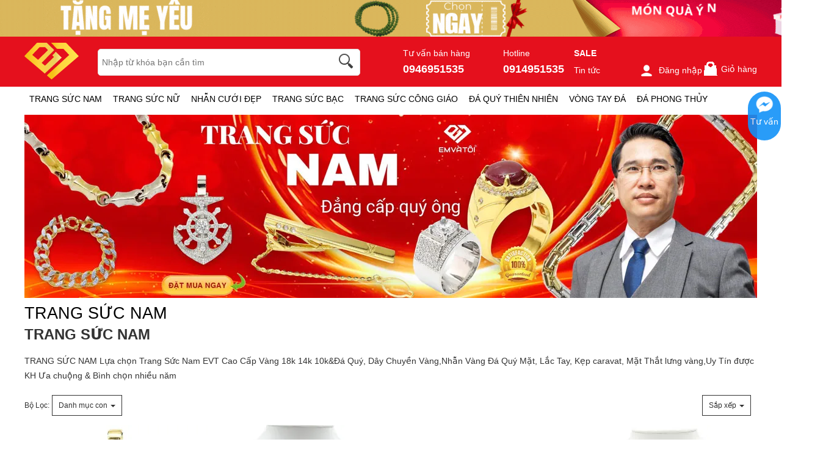

--- FILE ---
content_type: text/html; charset=UTF-8
request_url: https://trangsucvn.com/html-390-trang-suc-nam.html
body_size: 87375
content:
<!DOCTYPE html>
<html lang="vi">
<head>
<meta charset="utf-8">
<meta name="description" content="TRANG SỨC NAM Lựa chọn Trang Sức Nam EVT Cao Cấp Vàng 18k 14k 10k&amp;Đá Quý, Dây Chuyền Vàng,Nhẫn Vàng Đá Quý Mặt, Lắc Tay, Kẹp caravat, Mặt Thắt lưng vàng,Uy Tín được KH Ưa chuộng &amp; Bình chọn nhiều năm
"/><meta name="keywords" content="TRANG SỨC NAM"/><meta http-equiv="content-language" content="vi,en" />
<title>TRANG SỨC NAM EVT Cao Cấp Vàng 18k 14k 10k&Đá Quý Đẹp</title>
<link type="image/x-icon" href="https://trangsucvn.com/static/img/favicon.png" rel="shortcut icon" />
<link rel="alternate" href="https://trangsucvn.com" hreflang="x-default" />
<meta name="copyright" content="TRANGSUCVN.COM" />
<meta name="viewport" content="width=device-width" />
<meta name='revisit-after' content='1 days' />
<meta name="geo.region" content="VN-HN" />
<meta name="geo.position" content="20.9855;105.7946" />
<meta name="ICBM" content="20.9855, 105.7946" />
<meta itemprop="name" content="TRANG SỨC NAM EVT Cao Cấp Vàng 18k 14k 10k&Đá Quý Đẹp">
<meta itemprop="description" content="TRANG SỨC NAM Lựa chọn Trang Sức Nam EVT Cao Cấp Vàng 18k 14k 10k&amp;Đá Quý, Dây Chuyền Vàng,Nhẫn Vàng Đá Quý Mặt, Lắc Tay, Kẹp caravat, Mặt Thắt lưng vàng,Uy Tín được KH Ưa chuộng &amp; Bình chọn nhiều năm
">
<meta name="twitter:card" content="summary_large_image">
<meta name="twitter:title" content="TRANG SỨC NAM EVT Cao Cấp Vàng 18k 14k 10k&Đá Quý Đẹp">
<link rel="canonical" href="https://trangsucvn.com/html-390-b0-attr0-trang-suc-nam.html" />
<link rel="dns-prefetch" href="https://trangsucvn.com">
<link rel="dns-prefetch" href="https://cdn.trangsucvn.com">
<script async src="https://www.googletagmanager.com/gtag/js?id=G-D413N80K85"></script>
<script>
  window.dataLayer = window.dataLayer || [];
  function gtag(){dataLayer.push(arguments);}
  gtag('js', new Date());
  gtag('config', 'G-D413N80K85');
</script>
<script>(function(w,d,s,l,i){w[l]=w[l]||[];w[l].push({'gtm.start':
new Date().getTime(),event:'gtm.js'});var f=d.getElementsByTagName(s)[0],
j=d.createElement(s),dl=l!='dataLayer'?'&l='+l:'';j.async=true;j.src=
'https://www.googletagmanager.com/gtm.js?id='+i+dl;f.parentNode.insertBefore(j,f);
})(window,document,'script','dataLayer','GTM-WWC445Z');</script>
<script>
!function(f,b,e,v,n,t,s)
{if(f.fbq)return;n=f.fbq=function(){n.callMethod?
n.callMethod.apply(n,arguments):n.queue.push(arguments)};
if(!f._fbq)f._fbq=n;n.push=n;n.loaded=!0;n.version='2.0';
n.queue=[];t=b.createElement(e);t.async=!0;
t.src=v;s=b.getElementsByTagName(e)[0];
s.parentNode.insertBefore(t,s)}(window, document,'script',
'https://connect.facebook.net/en_US/fbevents.js');
fbq('init', '2752961041698288');
fbq('track', 'PageView');
</script>
<noscript><img height="1" width="1" style="display:none"
src="https://www.facebook.com/tr?id=2752961041698288&ev=PageView&noscript=1"
/></noscript>
<script src="https://w.ladicdn.com/popupx/sdk.js" id="657967a5cdb31d0043a1f738" async></script><style type="text/css">
/* 2021-05-25 19:41:49. */ html,body,div,span,applet,object,iframe,h1,h2,h3,h4,h5,h6,p,blockquote,pre,a,abbr,acronym,address,big,cite,code,del,dfn,em,font,img,ins,kbd,q,s,samp,small,strike,strong,sub,sup,tt,var,b,u,i,center,dl,dt,dd,ol,ul,li,fieldset,form,label,legend,table,caption,tbody,tfoot,thead,tr,th,td{margin:0;padding:0;border:0;outline:0;font-size:100%;vertical-align:baseline;background:transparent}body{line-height:1}blockquote,q{quotes:none}blockquote:before,blockquote:after,q:before,q:after{content:'';content:none}:focus{outline:0}ins{text-decoration:none}del{text-decoration:line-through}li{list-style:none}table{width:100%;line-height:1.5em;border-collapse:collapse;border-spacing:0}.clearfix:after,.container:after{content:'\0020';display:block;height:0;clear:both;visibility:hidden;max-height:0}.clearfix,.container{display:inline-block}* html .clearfix,* html .container{height:1%}.clearfix,.container{display:block}.clearer{background:none;border:0;clear:both;display:block;float:none;font-size:0;list-style:none;margin:0;padding:0;overflow:hidden;visibility:hidden;width:0;height:0}html{color:#333;font:14px/18px Roboto,Helvetica,Arial,'DejaVu Sans','Liberation Sans',Freesans,sans-serif;text-align:left}strong,th,thead td,h1,h2,h3,h4,h5,h6{font-weight:bold}h1{font-size:1.9em}h2{font-size:1.7em}h3{font-size:1.5em}h4{font-size:1.3em}h5{font-size:1.2em}h6{font-size:1em}cite,em,dfn{font-style:normal}code,kbd,samp,pre,tt,var,button,input,select,textarea{font-family:Helvetica,Arial,sans-serif;font-size:92%}a{color:#333;text-decoration:none;outline:0}hr{background:#ddd;color:#ddd;clear:both;float:none;width:100%;height:.1em;margin:.5em 0;border:0}hr.space{background:#fff;color:#fff}table{border-top:1px solid #eee;border-left:1px solid #eee}th,td{padding:5px;border-bottom:1px solid #eee;border-right:1px solid #eee;vertical-align:top}th{font-weight:bold;text-align:center;background:#f8f8f8}textarea,input[type=text],input[type=password],select{padding:10px;font-size:12px;background:#fff;border:1px solid #ddd}input[type=text],input[type=password]{width:16em}textarea:hover,input[type=text]:hover,input[type=password]:hover,select:hover{border-color:#aaa}textarea:focus,input[type=text]:focus,input[type=password]:focus,select:focus{border-color:#888;outline:0}picture{display:block}#header,#content,#footer,#top{display:table;width:100%}.container{width:1200px;margin:0 auto;padding:0 10px;clear:both}#content{padding:5px 0 20px}.col_main,.col_sub{display:inline;float:left}.col_main{width:940px;margin-left:10px}.col_sub{width:250px}.right_sidebar .col_main{margin-left:0}.right_sidebar .col_sub{margin-left:15px}.market_price{color:#555;text-decoration:line-through}.error_box,.notice_box,.success_box{padding:9px;margin-bottom:10px;border:1px solid #ddd;line-height:1.2em;border-radius:5px;-moz-border-radius:5px;-webkit-border-radius:5px}.error_box{background:#f2dede;color:#b94a48;border-color:#eed3d7}.notice_box{background:#fcf8e3;color:#c09853;border-color:#fbeed5}.success_box{background:#dff0d8;color:#468847;border-color:#d6e9c6}.info_box{background:#d9edf7;color:#3a87ad;border-color:#bce8f1}.error_box a{color:#b94a48}.notice_box a{color:#c09853}.success_box a{color:#468847}.info_box a{color:#3a87ad}.center{text-align:center}.hidden,.hide{display:none}.show{display:block}.fl{float:left!important}.fr{float:right!important}input.captcha{text-transform:uppercase;width:4em!important}img.captcha{margin-left:5px;vertical-align:middle}.loader{display:inline-block;height:16px;width:16px;background:url("https://trangsucvn.com/static/img/loader.gif") no-repeat center center;visibility:hidden}.photo,.cover{background:url("https://trangsucvn.com/static/img/loading.gif") no-repeat center center}.empty{display:block;padding:50px 0;color:#999;font-size:1.5em;font-weight:bold;text-align:center}.button{font-family:Roboto,sans-serif;display:inline-block;padding:6px 12px;color:#fff;line-height:26px;font-size:14px;text-align:center;text-decoration:none;background:#bf081f;border-width:0;vertical-align:middle}.button span{display:inline-block;padding-right:12px}.text_button,.text_button span{font-weight:normal;background:none;color:#444}.bright_button,.brighter_button,.brightest_button,.bright_button:hover,.brighter_button:hover,.brightest_button:hover{color:#fff}.bright_button{background:#ddd}.brighter_button{background:#ddd}.brightest_button{padding-left:15px;line-height:36px;font-size:16px;background-position:left -180px;text-shadow:0 1px 0 #c4620d}.tool_link{margin-left:10px;font-size:14px;vertical-align:middle;color:#444}.btn_primary{padding:10px 12px;font-size:16px}#loading_box{display:none;position:fixed;right:50%;top:0;z-index:1000;padding:6px 11px 6px 31px;background:#fff1a8 url("https://trangsucvn.com/static/img/lb_loading.gif") no-repeat scroll 10px center;color:#3f0000;font-size:12px;font-weight:bold;border-radius:0 0 4px 4px;-moz-border-radius:0 0 4px 4px;-webkit-border-radius:0 0 4px 4px}#loader{background:#dae6ec;border:1px solid #069;position:fixed;color:#069;z-index:1000;left:0;bottom:0;padding:5px 15px;opacity:.8}.video-container{position:relative;padding-bottom:56.25%;height:0;overflow:hidden}.video-container iframe,.video-container object,.video-container embed{position:absolute;top:0;left:0;width:100%;height:100%}.youtube_box{width:100%;height:100%}img.youtube{cursor:pointer}.table-responsive{overflow-x:auto}.lazy,.lazyload{opacity:0}.lazy.lazyOwl{opacity:1;transition:all 300ms ease}.lazyloading{opacity:1;transition:opacity 300ms;background:#f7f7f7 url("https://trangsucvn.com/static/img/loader.gif") no-repeat center}.lazyloaded,.lazy.lazyOwl{opacity:1;transition:opacity 300ms}img.lazyload:not([src]){visibility:hidden}.breadcrumbs li{display:inline-block}.breadcrumbs li a{padding:6px 0;display:inline-block}.breadcrumbs li a:after{content:"›";margin:0 5px}.breadcrumbs li:last-child a:after{content:"";margin:0}.breadcrumbs:hover{opacity:1}.pagination{padding:15px 0 10px;font-size:14px;font-weight:bold;text-align:right;clear:both}.pagination a{color:#333;margin-left:3px;padding:8px 15px;background-color:#fff;border:1px solid #333;border-radius:3px}.pagination a:hover{color:#fff;text-decoration:none;background-color:#333;border-color:#333}.pagination a.current{color:#fff;background-color:#333;border-color:#333}.pagination span{padding:5px 10px}.pagination .total{color:#ccc}.tipsy{padding:8px 5px;font-size:12px;position:absolute;z-index:10001}.tipsy sup{font-size:14px\9}.tipsy-inner{padding:5px 8px;max-width:300px;color:#fff;text-align:center;text-shadow:0 1px 0 #000;background-color:#1a1a1a;border-radius:3px;-moz-border-radius:3px;-webkit-border-radius:3px}.tipsy-arrow{position:absolute;background:url("https://trangsucvn.com/static/img/tipsy.gif") no-repeat top left;width:9px;height:5px}.tipsy-n .tipsy-arrow{top:3px;left:50%;margin-left:-4px}.tipsy-nw .tipsy-arrow{top:3px;left:10px}.tipsy-ne .tipsy-arrow{top:3px;right:10px}.tipsy-s .tipsy-arrow{bottom:3px;left:50%;margin-left:-4px;background-position:bottom left}.tipsy-sw .tipsy-arrow{bottom:3px;left:10px;background-position:bottom left}.tipsy-se .tipsy-arrow{bottom:3px;right:10px;background-position:bottom left}.tipsy-e .tipsy-arrow{top:50%;margin-top:-4px;right:0;width:5px;height:9px;background-position:top right}.tipsy-w .tipsy-arrow{top:50%;margin-top:-4px;left:0;width:5px;height:9px}#colorbox,#cboxOverlay,#cboxWrapper{position:absolute;top:0;left:0;z-index:9999;overflow:hidden}#cboxOverlay{position:fixed;width:100%;height:100%}#cboxMiddleLeft,#cboxBottomLeft{clear:left}#cboxContent{position:relative;overflow:hidden}#cboxLoadedContent{overflow:auto}#cboxLoadedContent iframe{display:block;width:100%;height:100%;border:0}#cboxTitle{margin:0}#cboxLoadingOverlay,#cboxLoadingGraphic{position:absolute;top:0;left:0;width:100%}#cboxPrevious,#cboxNext,#cboxClose,#cboxSlideshow{cursor:pointer}#cboxOverlay{background-color:#fff}#cboxTopLeft{width:21px;height:21px;background:url("https://trangsucvn.com/static/img/colorbox/controls.png") no-repeat -100px 0}#cboxTopRight{width:21px;height:21px;background:url("https://trangsucvn.com/static/img/colorbox/controls.png") no-repeat -129px 0}#cboxBottomLeft{width:21px;height:21px;background:url("https://trangsucvn.com/static/img/colorbox/controls.png") no-repeat -100px -29px}#cboxBottomRight{width:21px;height:21px;background:url("https://trangsucvn.com/static/img/colorbox/controls.png") no-repeat -129px -29px}#cboxMiddleLeft{width:21px;background:url("https://trangsucvn.com/static/img/colorbox/controls.png") left top repeat-y}#cboxMiddleRight{width:21px;background:url("https://trangsucvn.com/static/img/colorbox/controls.png") right top repeat-y}#cboxTopCenter{height:21px;background:url("https://trangsucvn.com/static/img/colorbox/border.png") 0 0 repeat-x}#cboxBottomCenter{height:21px;background:url("https://trangsucvn.com/static/img/colorbox/border.png") 0 -29px repeat-x}#cboxContent{background:#fff}#cboxLoadedContent{margin-bottom:28px}#cboxTitle{position:absolute;bottom:4px;left:0;text-align:center;width:100%;color:#949494;line-height:14px}#cboxCurrent{position:absolute;bottom:4px;left:58px;color:#949494}#cboxSlideshow{position:absolute;bottom:4px;right:30px;color:#0092ef}#cboxPrevious{position:absolute;bottom:0;left:0;background:url("https://trangsucvn.com/static/img/colorbox/controls.png") no-repeat -75px 0;width:25px;height:25px;text-indent:-9999px}#cboxPrevious:hover,#cboxPrevious.hover{background-position:-75px -25px}#cboxNext{position:absolute;bottom:0;left:27px;background:url("https://trangsucvn.com/static/img/colorbox/controls.png") no-repeat -50px 0;width:25px;height:25px;text-indent:-9999px}#cboxNext:hover,#cboxNext.hover{background-position:-50px -25px}#cboxLoadingOverlay{background:url("https://trangsucvn.com/static/img/colorbox/loading_background.png") no-repeat center center}#cboxLoadingGraphic{background:url("https://trangsucvn.com/static/img/colorbox/loading.gif") no-repeat center center}#cboxClose{position:absolute;bottom:0;right:0;background:url("https://trangsucvn.com/static/img/colorbox/controls.png") no-repeat -25px 0;width:25px;height:25px;text-indent:-9999px}#cboxClose:hover,#cboxClose.hover{background-position:-25px -25px}.cboxSlideshow_on #cboxSlideshow{background-position:-125px 0;right:27px}.cboxSlideshow_on #cboxSlideshow.hover{background-position:-150px 0}.cboxSlideshow_off #cboxSlideshow{background-position:-150px -25px;right:27px}.cboxSlideshow_off #cboxSlideshow.hover{background-position:-125px 0}.message_box{width:280px;min-height:50px;padding:20px 20px 10px 20px;font-size:14px;line-height:1.3em;overflow:hidden}.message_box .action{padding-top:25px;text-align:center}.mb_question{padding-left:80px;background:url("https://trangsucvn.com/static/img/question.gif") no-repeat 20px 20px}.mb_warning{padding-left:80px;background:url("https://trangsucvn.com/static/img/warning.gif") no-repeat 20px 20px}.mb_info{padding-left:80px;background:url("https://trangsucvn.com/static/img/info.gif") no-repeat 20px 20px}.ap_ajax h1{padding:0 10px;color:#fff;line-height:32px;font-size:18px;background-color:#57b5c7}.ap_ajax p{padding:15px 10px 10px;line-height:20px;font-size:14px}#properties_box{width:388px}#header{background:#fff;position:relative}#header .container{position:relative}#header .header_middle{background:#e5101d}.header_bd{padding:10px 0}.header_ft{height:35px;background:#fff;width:100%}#logo{float:left;height:60px;width:100px;margin:0 20px 0 0;font-size:18px;font-weight:bold}#logo img{height:60px;width:auto}.hidelogo{display:none;height:40px;width:auto;vertical-align:middle;float:left;background:#fff}.header_search{float:left;position:relative;width:430px;overflow:hidden;top:10px}.header_search form{background:#fff;display:block;height:30px;padding:6px 74px 6px 6px;border:1px solid #ddd;border-radius:5px}.header_search .keyword{background:none;display:block;height:30px;width:100%;padding:0;color:#333;font-size:14px;line-height:26px;border-width:0}.header_search .submit{position:absolute;top:8px;right:5px;height:30px;width:30px;padding:0;border-width:0;background:url("https://trangsucvn.com/static/img/magnify_glass.png") no-repeat}.hot_search{margin-top:10px;overflow:hidden;height:20px}.hot_search a{margin-right:10px;font-size:12px;line-height:20px;color:#555}.header_nav{float:right;width:590px;margin-top:10px}.header_nav a{color:#fff}.header_nav .hhotline{float:left;margin-left:10px;display:inline-block}.hhotline>span{display:inline-block;margin-right:50px;color:#fff}.hhotline>span:last-child{margin-right:0}.hhotline>span strong{font-size:18px;display:block;margin-top:10px}.main_nav{float:left;width:100%;height:40px;margin-left:0}.nav li.level_1{float:left;margin:0 8px;position:relative}.nav a:hover{text-decoration:none}.nav a.level_1{float:left;font-size:14px;line-height:30px;color:#000;line-height:40px;font-family:Roboto,sans-serif;text-transform:uppercase}.nav a.level_1:hover,.nav li.level_1:hover a.level_1{color:#c48c46}.main_nav li.level_1{margin-right:10px}.nav li.current a.level_1{font-weight:bold}.nav li.parent:hover,.nav li.parent_hover{z-index:100}.nav li:hover .sub_nav,.nav li.parent_hover .sub_nav{display:block}.nav .sub_nav{display:none;position:absolute;z-index:2;left:-20px;top:40px;height:auto;width:200px;background-color:#fff;box-shadow:0 10px 10px 0 rgba(0,0,0,.1)}.nav .sub_nav ul{padding:10px 0}.nav .sub_nav ul li{display:block;height:24px;width:100%;position:relative;padding:0 10px;box-sizing:border-box}.nav .sub_nav ul a{display:block;height:24px;padding:0;line-height:24px;text-overflow:ellipsis;white-space:nowrap}.nav .sub_nav ul li.level_2.has_sub>a:before,.nav .sub_nav ul li.level_2.has_sub>a:after{content:'';width:0;height:0;border-left:5px solid #999;border-top:5px solid transparent;border-bottom:5px solid transparent;position:absolute;right:10px;top:10px}.nav .sub_nav ul li.level_2.has_sub>a:after{border-width:4px;border-left-color:#fff;margin-right:1px;margin-top:1px}.nav .level_3{position:absolute;top:0;z-index:3;left:200px;width:200px;background:#fff;display:none;padding:10px;box-shadow:0 10px 10px 0 rgba(0,0,0,.1)}.nav .sub_nav ul li.level_2:hover .level_3{display:block}.nav .sub_nav ul li.level_2>a{padding-left:0}.nav .sub_nav ul li.level_2:hover>a{padding-left:5px;transition:all .2s ease-out;color:#c48c46}.nav .sub_nav.sc58{width:1000px;left:-580px}.nav .sub_nav.sc58 ul li{width:200px;display:inline-block;float:left}.top_nav{float:left;height:20px;width:760px;margin:5px 0}.top_nav li.level_1{padding-right:5px;padding-left:2px;background:url("https://trangsucvn.com/static/img/dot_spacer.gif") no-repeat left center}.top_nav li.first{padding-left:0;background-image:none}.top_nav a.level_1{font-size:12px;line-height:20px;color:#444}.top_nav a.level_1 strong{height:20px;padding-right:12px;font-weight:normal}.top_nav li.parent a.level_1 span{padding-right:13px;background:url("https://trangsucvn.com/static/img/nav_arrow_small.gif") no-repeat right 8px}.top_nav li.parent:hover a.level_1 span,.top_nav li.parent_hover a.level_1 span{background-position:right -22px}.top_nav .sub_nav{z-index:101;left:0;padding-top:0;top:19px;width:87px;border:1px solid #fafafa}.top_nav .sub_nav ul{padding:10px 10px 12px}.top_nav .sub_nav ul li{height:18px}.top_nav .sub_nav ul a{height:18px;padding:0;font-size:12px;font-weight:normal;line-height:18px}.user_area{display:inline-block;margin-left:50px;margin-top:10px}.user_area a{margin-left:10px;color:#fff}.user_area a img{vertical-align:middle;height:24px;margin-right:8px}.user_area strong{display:block;width:100%;margin-bottom:6px}.cart{float:right;position:relative;z-index:100;height:33px;margin-top:5px}.cart .cart_info{float:left}.cart .cart_info a{display:block;line-height:28px;font-size:14px;color:#fff}.cart .cart_info a:hover{text-decoration:none}.cart .cart_info a em{float:left;width:24px;height:18px;overflow:hidden;margin-right:6px;padding:7px 0 2px;color:#fff;font-size:12px;line-height:18px;text-align:center;background:url("https://trangsucvn.com/static/img/bag.gif") no-repeat 0 1px}.cart .list_wrapper{display:none;position:absolute;top:30px;right:0;background-color:#fff;border-top:2px solid #dd2726}.cart:hover .list_wrapper{display:block}.cart .list_arrow{display:block;position:absolute;top:-10px;right:0;height:10px;width:80px;text-indent:-999em}.cart .loader{position:absolute;top:10px;right:10px}.cart .list{width:260px;padding:10px;border:1px solid #ccc;border-top-width:0;border-radius:0 0 5px 5px;box-shadow:0 10px 10px 0 rgba(0,0,0,.1)}.cart .list .cart_empty{padding:15px 5px;font-size:14px;font-weight:bold;text-align:center}.cart .list li{padding:5px 0;background:url("https://trangsucvn.com/static/img/horizontal_spacer.gif") repeat-x left top}.cart .list li.first{background-image:none}.cart .list .package_goods_list{display:none}.cart .list .photo{display:block;float:left;width:40px;height:40px;margin-right:10px}.cart .list .photo img{width:40px;height:40px}.cart .list .name{display:block;padding-top:3px;line-height:16px}.cart .list .name em{margin-left:3px}.cart .list .package_name{display:block;padding:5px 5px 5px 20px;font-size:14px;font-weight:bold;line-height:18px;background:url("https://trangsucvn.com/static/img/icon/package.gif") no-repeat left 6px}.cart .list .extra_info{display:block;color:#999}.cart .list .extra_info em{display:inline-block;margin-left:2px;padding:2px 5px;color:#fff;white-space:nowrap;background-color:#ff8c22;border-radius:3px;-moz-border-radius:3px;-webkit-border-radius:3px}.cart .list span.price{float:left;width:130px;padding-top:3px;font-weight:bold}.cart .list .action{float:right;width:80px;padding-top:3px;text-align:right}.cart .list .action a{display:inline-block;padding:2px 8px;background:#e6e6e6 url("https://trangsucvn.com/static/img/slight_bg.gif") repeat-x left -10px;border-radius:3px;-moz-border-radius:3px;-webkit-border-radius:3px}.cart .list .action a:hover{color:#fff;text-decoration:none;background-color:#ff8c22;background-position:left -90px}.cart .list .total{margin-top:5px;padding:5px 0;border-top:1px solid #eee}.cart .list .total .price{font-weight:bold}.cart .list .next{padding:5px 0;text-align:right}.cart .list .close{position:absolute;left:20px;bottom:15px;display:none}.all_cat_wrapper{height:28px;width:250px;display:inline-block;float:left}.all_cat_wrapper .all_cat{display:block;height:40px;width:250px;background:#C60A09;color:#fff;text-align:center;text-transform:uppercase;line-height:40px}.all_cat_wrapper .fixed{height:8px;overflow:hidden;background-color:#fff;border-left:2px solid #464646;border-right:2px solid #464646}.all_cat_wrapper .all_category{display:none;width:250px;z-index:100;position:relative}.all_cat_wrapper:hover .all_category,.all_cat_wrapper_hover .all_category{display:block}.all_cat h2{font-size:16px;font-weight:500}#page_index .all_cat_wrapper .all_cat{background-position:0 -21px}#page_index .all_cat_wrapper:hover .all_cat,#page_index .all_cat_wrapper_hover .all_cat{background-position:0 -21px}.all_category{position:relative;z-index:100}.col_sub .all_category{margin-top:-22px}.all_category .hd{display:none}.all_category .bd{padding:6px 5px 5px;background-color:#fff;border:2px solid #464646;border-top-width:0}.col_sub .all_category{background-image:none;padding-bottom:0}.col_sub .all_category .bd{border-bottom-width:2px}.all_category a:hover{text-decoration:none}.all_category li.level_1{float:left;width:100%;border-bottom:1px solid #eee}.all_category a.level_1{display:block;height:32px;overflow:hidden;padding:0 10px;font-size:14px;line-height:32px}.all_category li:hover,.all_category li.hover{z-index:100}.all_category li.level_1:hover a.level_1,.all_category li.hover a.level_1{color:#fff;font-weight:bold;background:#dd2726;border-radius:3px}.all_category .sub_cat_lv1{visibility:hidden;overflow:hidden;position:absolute;left:230px;top:0;width:950px;background-color:#fff;border:2px solid #dd2726;min-height:250px}.all_category li.level_1:hover .sub_cat_lv1,.all_category li.hover .sub_cat_lv1{visibility:visible}.all_category ul.level_2{float:left;width:100%;padding:10px 20px;box-sizing:border-box}.all_category li.level_2{padding-bottom:5px;border-top:1px solid #eee;display:inline-block;width:33.3%;float:left}.all_category li.level_2_first{border-top-width:0}.all_category a.level_2{display:block;padding-top:5px;font-weight:bold;line-height:22px}.all_category a.level_3{padding-right:13px;font-size:12px;line-height:24px;white-space:nowrap}.all_category .level_2_extra{float:right;width:200px;padding:10px 20px;background-color:#f8f8f8;margin-bottom:-999em;padding-bottom:999em;position:relative}.all_category .level_2_extra dl{margin-bottom:10px}.all_category .level_2_extra dt{padding:5px 0;font-weight:bold}.all_category .level_2_extra .cat_brands dd{float:left}.all_category .level_2_extra .cat_brands dd a{padding:0 8px;font-size:12px;line-height:20px;white-space:nowrap}.all_category .level_2_extra .cat_promotion dd{padding:3px 0}.all_category .level_2_extra .cat_promotion dd a{display:block;height:16px;width:182px;overflow:hidden;padding:0 8px 0 10px;font-size:12px;line-height:16px;white-space:nowrap;text-overflow:ellipsis;background:url("https://trangsucvn.com/static/img/icon.gif") no-repeat 3px 4px}.all_category .level_2_extra .ads li{margin-bottom:10px}.all_category .level_2_extra .ads img{display:block;width:200px}.all_category .hide_extra .sub_cat_lv1{width:430px}.all_category .hide_extra .level_2_extra{display:none}.all_category .all{display:block;margin-top:5px;padding:8px;color:#333;text-align:right;background-color:#f0f0f0;border-radius:3px;-moz-border-radius:3px;-webkit-border-radius:3px}.all_category .all:hover{color:#fff;background-color:#464646}.shop_notice{padding:9px 14px 9px 36px;font-size:14px;background-image:url("https://trangsucvn.com/static/img/icon/speaker.gif");background-repeat:no-repeat;background-position:14px 9px}#footer{background-color:#fff}#footer .links .bd{padding:10px}.link_list a{display:inline-block;margin-right:10px;vertical-align:middle}.footer_listing{margin:30px 0}.brand-info{margin:20px 0}.brand-info>div{display:inline-block;width:400px;float:left}.brand-info .contact h2{font-size:18px;margin-bottom:20px;font-family:Roboto,sans-serif;font-weight:500}.brand-info p{line-height:24px}.brand-info .fhotline strong{font-size:22px}.footer_listing .articles{float:left;width:100%}.footer_listing .articles a{color:#444}.footer_listing .articles ul{float:left;width:280px;margin-left:20px;display:inline-block}.footer_listing .articles ul.first{margin-left:0}.footer_listing .articles li.ftit{padding:10px 0;line-height:20px;font-family:Roboto,sans-serif;color:#000}.footer_listing .articles li{padding:5px 0;line-height:15px}.bottom_nav{margin:10px 0;text-align:center;line-height:12px}.bottom_nav a{display:inline-block;padding:0 10px;color:#888;border-left:1px dotted #ccc;margin-bottom:10px}.bottom_nav a.first{border-left-width:0}.copyright{color:#333;text-align:center;padding:10px;font-size:12px;line-height:24px}.box{margin-bottom:10px}.box .hd{}.box .hd h3{float:left;padding:1px 10px 0;font-size:17px;font-weight:bold;line-height:30px;color:#000}.box .hd .extra{float:right;height:30px;padding:1px 10px 0;line-height:30px}.box .bd{padding:9px;background-color:#fff;border:1px solid #e4e4e4}.bd:after{clear:both;content:'\0020';display:block;visibility:hidden;height:0}.bd{display:inline-block}* html .bd{height:1%}.bd{display:block}.box .bd .more{visibility:hidden;position:relative;float:right;margin-top:-30px;margin-right:5px}.box:hover .bd .more{visibility:visible}.box .bd h2.title{clear:both;padding:8px 15px;margin:10px 0;color:#666;font-size:14px;line-height:18px;border:1px solid #ddd}.box .bd h2.first_title{margin-top:0}.box .bd h2.title .extra{display:block;float:right;font-size:14px}.box .bd h2.title .extra .edit{display:block;float:right;padding-left:18px;font-size:12px;font-weight:normal;line-height:18px}.thin_box .hd{display:none}.thin_box .bd{padding:0;border-radius:5px}.legend_box{position:relative;margin-top:30px}.legend_box .legend{position:absolute;left:25px;top:-18px;height:36px;width:150px}.fancy_box .hd{color:#333;background-color:#fff}.fancy_box .hd h3{color:#333}.fancy_box .hd .extra{background-position:right -155px}.fancy_box .bd{border-color:#ececec}.col_main .box .hd{background:none}.col_main .box .hd h3{padding-left:0;color:#555;font-size:17px;background:none;line-height:40px}.col_main .box .hd .extra{padding-right:0;background:none}.col_main .box .bd{padding:9px 0;border:0;box-shadow:none}.col_main .extra_box .hd{line-height:39px}.col_main .extra_box .hd h3{height:36px;padding-top:0;color:#333;font-size:20px;line-height:36px}.col_main .extra_box .hd .button_mini{float:left;margin-top:10px}.col_main .extra_box .hd .extra{height:36px}.col_main .extra_box .bd{border-top-width:0}.box .hd .selector{width:550px;overflow:hidden;padding-top:4px;text-align:right}.box .hd .selector a{float:right;margin-bottom:5px;padding:0 8px;color:#888;font-size:12px;line-height:24px;white-space:nowrap}.box .hd .selector a.current{padding:0 12px;color:#fff;;background-color:#aaa;border-radius:3px}.col_sub .box .hd .selector,.col_extra .box .hd .selector{display:none}.subscription{background:#f1f1f1;padding:10px 0}#subscription,#social_hub{display:inline-block;float:left;width:50%;height:40px;overflow:hidden}#subscription .button{padding:5px 10px}#subscription h2{font-size:14px;font-weight:500;display:inline-block;float:left;line-height:40px}#subscription form,#subscription .loader{float:left}.subscription [class^=social-],.subscription [class*=social-]{background-image:url("https://trangsucvn.com/static/img/social-icon.png");background-repeat:no-repeat;display:inline-block;height:40px;line-height:40px;vertical-align:middle;width:40px}.social-fb{background-position:0 0}.social-tw{background-position:-44px 0}.social-gplus{background-position:-88px 0}.social-ptr{background-position:-178px 0}.social-ytb{background-position:-224px 0}.social-itgr{background-position:-315px 0}.social-zalo{background-position:-268px 0}#social_hub a{display:inline-block}#back-top{position:fixed;top:350px;right:10px;z-index:999;display:none}#back-top span:before{cursor:pointer;background:#ddd;width:40px;position:fixed;right:20px;bottom:45px;height:40px;text-align:center;line-height:40px;font-size:18px;color:#000;content:"▲";opacity:.7;z-index:8;border-radius:5px}.bright_table{border-top-color:#aacded;border-left-color:#aacded}.bright_table th,.bright_table td{border-bottom-color:#aacded;border-right-color:#aacded}.bright_table th{background:#deedf9}.data_table{border-width:0}.data_table tr{background-color:#fff}.data_table .odd{background-color:#fff}.data_table .even{background-color:#f8f8f8!important}.data_table td.last,.data_table th.last{border-right-width:0}.data_table tr.last th,.data_table tr.last td{border-bottom-width:0}.data_table th{padding:8px 10px;color:#444;text-align:left;white-space:nowrap;border-right:1px solid #ddd;border-bottom:1px solid #ddd}.data_table th.wrap{white-space:normal}.data_table th a,.data_table th a:hover{color:#fff}.data_table td{padding:8px 10px}.data_table thead th{background-color:#f6f6f6;border-bottom-width:0;border-right-width:0}.data_table tbody{border-top:1px solid #eee;border-bottom:1px solid #eee}.data_table tbody td{border-bottom-width:0;border-right-width:0}.data_table tbody th{background-color:#f6f6f6;border-bottom-width:0;border-right:1px solid #eee}.data_table tbody.odd tr{background-color:#f8f7f5!important}.data_table tbody.even tr{background-color:#f6f6f6!important}.data_table tbody.odd tr td,.data_table tbody.even tr td{border-bottom:0}.data_table tbody.odd tr.border td,.data_table tbody.even tr.border td{border-bottom:1px solid #d9dde3}.data_table tbody td h5.title{margin:0;padding:0;color:#2f2f2f;font-size:1em;font-weight:bold}.data_table tbody td .option-label{font-weight:bold;font-style:italic}.data_table tbody td .option-value{padding-left:10px}.data_table tfoot tr{background-color:#fcfcfc!important}.data_table tfoot td{border-bottom-width:0}.data_table tfoot td.last{border-right-width:0}.form{width:100%;padding:.5em 0;position:relative}.form fieldset{width:auto;margin:0 1em}.form h4{margin:0 0 .6em;color:#666;font-size:18px;font-weight:bold}.form label,.form .label{float:left;display:block;padding:5px 0;width:100%;border-top:1px solid #fff}.form label input,.form label textarea,.form label select{float:left;margin-left:10px}.form label .directions{float:left;display:inline-block;width:40em;clear:both;margin-left:10em;padding-left:10px;padding-top:5px}.form label .to{float:left;display:block;padding:5px 0 0 10px}.form label .status{display:inline-block;width:16px;height:16px;padding-left:5px}.form label .valid{background:url("https://trangsucvn.com/static/img/icon/accept.gif") no-repeat right top}.form label b,.form .label b{float:left;width:10em;line-height:1.7;font-weight:normal;display:block;position:relative}.form label em,.form .label em{float:left;margin-left:10px;padding:5px 0}.form label b .req,.form .label b .req{color:#f60;font-size:150%;font-weight:normal;position:absolute;top:-.1em;line-height:1;left:-.4em;width:.3em;height:.3em}.form div.req{color:#999;font-size:96%;font-weight:normal;position:absolute;top:.4em;right:1em;left:auto;width:13em;text-align:right}.form div.req b{color:#f60;font-size:140%}.form label textarea{width:450px}.form div.submit_wrap{float:left;padding:5px 0 5px 10em}.form input.submit{margin:0 5px 0 10px}.form fieldset.checkbox_wrap,.form fieldset.radio_wrap{margin:0}.form fieldset.checkbox_wrap fieldset,.form fieldset.radio_wrap fieldset{float:left;width:auto;margin-left:10px}.form fieldset.checkbox_wrap label,.form fieldset.radio_wrap label{float:left;width:auto;border:0;margin:0;padding:4px 0;margin-right:15px}.form label input.checkbox,.form label input.radio{width:auto;float:none;margin:0;margin-right:3px}.cloud_zoom_lens{cursor:move;background:url("https://trangsucvn.com/static/img/lens_bg.gif") repeat 0 0}.cloud_zoom_title{position:absolute!important;top:0;width:100%;padding:3px;color:#fff;font-size:12px;line-height:16px;text-align:center;background-color:#000}.cloud_zoom_big{overflow:hidden}.cloud_zoom_loading{padding:3px;color:white;background:#222;border-radius:5px}.button_mini{padding:0 10px;color:#666;font-size:12px;line-height:18px;text-shadow:0 1px 0 #ddd;background:#c0c0c0 url("https://trangsucvn.com/static/img/slight_bg.gif") repeat-x 0 0;border-radius:3px}.button_mini:hover{color:#fff;text-shadow:0 1px 0 #333;text-decoration:none;background:#666 url("https://trangsucvn.com/static/img/slight_bg.gif") repeat-x 0 -50px}.tab_able_box .box{padding-top:39px;margin-top:-39px}.tab_able_box .box .hd{display:none}.tab_able_box .box .bd{border-top-width:0}.tab_wrapper{position:relative;height:32px;line-height:32px;border-bottom:2px solid #ddd}.tab_wrapper .tabs{float:left;height:32px}.tab_wrapper .extra{float:right;height:30px;overflow:hidden}.tab_wrapper .tabs .label{display:inline-block;float:left;padding:0 5px 0 10px;line-height:32px}.tab_wrapper .tabs a{display:block;float:left;height:29px;padding:3px 20px 0;margin-right:4px;line-height:29px;font-size:14px;font-weight:bold;text-decoration:none;background:#f5f5f5;border-radius:5px 5px 0 0}.tab_wrapper .tabs a sup{display:inline-block;float:right;height:19px;margin:5px -5px 0 5px;padding:0 6px;color:#fff;line-height:19px;font-size:12px;font-weight:bold;background:#ccc;border-radius:500px;text-shadow:0 1px 0 #999}.tab_wrapper .tabs a.current{position:relative;margin-bottom:-2px;padding:1px 18px 2px;background-color:#fff;border:2px solid #ddd;border-bottom-width:0}.tab_wrapper .tabs .arrow_up,.tab_wrapper .tabs .arrow_down{display:inline-block;float:right;height:19px;width:19px;margin:5px -5px 0 5px;text-indent:-999em;background:url("https://trangsucvn.com/static/img/tab_arrow.gif") no-repeat left top}.tab_wrapper .tabs .arrow_down{background-position:left -20px}.tab_wrapper .display{float:right;padding:9px 4px}.tab_wrapper .display em{display:block;float:left;padding-right:5px;line-height:19px}.tab_wrapper .display a{display:block;float:left;height:19px;width:19px;margin-right:3px;line-height:19px;text-indent:-999em;background-image:url("https://trangsucvn.com/static/img/display_icon.gif");background-repeat:no-repeat}.tab_wrapper .dp_grid{background-position:-20px 0}.tab_wrapper .dp_grid_current{background-position:-20px -20px}.tab_wrapper .dp_list{background-position:0 0}.tab_wrapper .dp_list_current{background-position:0 -20px}.tab_wrapper .dp_text{background-position:-40px 0}.tab_wrapper .dp_text_current{background-position:-40px -20px}.resize_images img{max-width:705px;height:auto!important}.banner{margin-bottom:10px}.banner img{width:960px}.col_sub .banner img{width:200px}.col_main .banner img{width:745px}.col_sub .loader{position:absolute;top:-23px;right:10px}.col_sub .result{display:none;float:left;width:100%;padding:5px 0;margin-top:5px;line-height:1.4em;background:url("https://trangsucvn.com/static/img/horizontal_spacer.gif") repeat-x left top}.col_sub .bottom_button{padding-top:5px;text-align:center}#message_img{font-size:12px}#quick_view{width:860px;padding:10px;margin-bottom:0}#quick_view .details{width:490px;margin-bottom:0}#quick_view .extra_details{margin-bottom:0}#quick_support a{position:fixed;right:1px;top:150px;width:54px;height:38px;max-height:120px;background:url(https://trangsucvn.com/images/iconchat.png) no-repeat center 6px #1191f8;opacity:.9;text-align:center;cursor:pointer;z-index:100;border-radius:80px;padding-top:42px;background-size:32px 30px;transition:.5s all;color:#fff;display:block}.goods_list .price del{font-weight:400;color:#888;font-size:12px;margin-left:10px}#banner-top-header{width:1348px;height:60px;margin:0 auto;overflow:hidden}#banner-top-header img{display:block;width:100%;height:60px}#popup{position:fixed;width:500px;height:500px;top:50%;left:50%;transform:translate(-50%,-50%);z-index:999999999;float:left}#popup .close_popup{background:#dd2726;color:#fff;text-align:center;width:30px;height:30px;line-height:30px;position:absolute;top:-5px;right:-5px;cursor:pointer}#live_show{position:fixed;top:40%;right:10px;z-index:999999999;display:block}
/* 2021-05-14 18:05:10. */ .lazyframe{position:relative;background-color:currentColor;background-repeat:no-repeat;background-size:cover;background-position:center}.lazyframe__title{position:absolute;top:0;right:0;left:0;padding:15px 17px;z-index:3}.lazyframe__title::after{z-index:-1}.lazyframe:hover{cursor:pointer}.lazyframe::before{display:block;content:"";width:100%;padding-top:100%}.lazyframe[data-ratio="16:9"]::before{padding-top:56.25%}.lazyframe[data-ratio="4:3"]::before{padding-top:75%}.lazyframe[data-ratio="1:1"]::before{padding-top:100%}.lazyframe iframe{position:absolute;top:0;right:0;bottom:0;left:0;z-index:5;width:100%;height:100%}.lazyframe[data-vendor=youtube],.lazyframe[data-vendor=youtube_nocookie]{background-color:#e52d27;font-family:Roboto,Arial,Helvetica,sans-serif}.lazyframe[data-vendor=youtube] .lazyframe__title,.lazyframe[data-vendor=youtube_nocookie] .lazyframe__title{color:#eee;font-family:Roboto,Arial,Helvetica,sans-serif;font-size:18px;text-shadow:rgba(0,0,0,.498039) 0 0 2px;-webkit-font-smoothing:antialiased;-webkit-tap-highlight-color:rgba(0,0,0,0);transition:color .1s cubic-bezier(0.4,0,1,1)}.lazyframe[data-vendor=youtube] .lazyframe__title:hover,.lazyframe[data-vendor=youtube_nocookie] .lazyframe__title:hover{color:#fff}.lazyframe[data-vendor=youtube] .lazyframe__title::before,.lazyframe[data-vendor=youtube_nocookie] .lazyframe__title::before{content:"";display:block;background:linear-gradient(rgba(0,0,0,.2),transparent);height:98px;width:100%;pointer-events:none;position:absolute;top:0;left:0;right:0;z-index:-1;-webkit-tap-highlight-color:rgba(0,0,0,0)}.lazyframe[data-vendor=youtube]::before,.lazyframe[data-vendor=youtube_nocookie]::before{padding-top:56.25%}.lazyframe[data-vendor=youtube]::after,.lazyframe[data-vendor=youtube_nocookie]::after{content:"";position:absolute;left:50%;top:50%;width:68px;height:48px;margin-left:-34px;margin-top:-24px;background-image:url("data:image/svg+xml,%3Csvg xmlns='http://www.w3.org/2000/svg' viewBox='0 0 512 512'%3E%3Cpath fill='%231F1F1F' d='M255.7 446.3c-53.3.3-106.6-.4-159.8-3.3-17.4-1-34.7-2.5-50.4-11C35 426.3 27 418.4 22 407.2 13.2 388.6 10.5 369 9 349c-3.4-41.3-3.6-82.6-1.8-123.8 1-22 1.6-44 6.8-65.5 2-8.4 5-16.6 8.8-24.4C32 117 48 108 67.3 104c16.2-3 32.8-3 49.3-3.7 56-2.3 112-3.5 168-3 43 .6 86.2 1.7 129.3 4 13.2.6 26.6.8 39.3 5.5 17.2 6.4 30 17.2 37 34.7 6.6 16.8 9.2 34.2 10.6 52 3.8 48.7 4 97.3.7 146-1 16.3-2.2 32.7-6.5 48.8-9.7 37-32.8 51.5-66.7 53.8-36.2 2.5-72.5 3.8-108.8 4.3-21.3.2-42.7 0-64 0zM203.2 344L348 264.7l-144.8-79.3V344z'/%3E%3Cpath fill='%23FEFDFD' d='M203.2 344V185.5L348 264.8 203.2 344z'/%3E%3C/svg%3E");background-position:center center;background-size:100%;background-repeat:no-repeat;opacity:.81;border:0;z-index:4}.lazyframe[data-vendor=youtube]:hover::after,.lazyframe[data-vendor=youtube_nocookie]:hover::after{background-image:url("data:image/svg+xml,%3Csvg xmlns='http://www.w3.org/2000/svg' viewBox='0 0 512 512'%3E%3Cpath fill='%23DD2C28' d='M255.7 446.3c-53.3.3-106.6-.4-159.8-3.3-17.4-1-34.7-2.5-50.4-11C35 426.3 27 418.4 22 407.2 13.2 388.6 10.5 369 9 349c-3.4-41.3-3.6-82.6-1.8-123.8 1-22 1.6-44 6.8-65.5 2-8.4 5-16.6 8.8-24.4C32 117 48 108 67.3 104c16.2-3 32.8-3 49.3-3.7 56-2.3 112-3.5 168-3 43 .6 86.2 1.7 129.3 4 13.2.6 26.6.8 39.3 5.5 17.2 6.4 30 17.2 37 34.7 6.6 16.8 9.2 34.2 10.6 52 3.8 48.7 4 97.3.7 146-1 16.3-2.2 32.7-6.5 48.8-9.7 37-32.8 51.5-66.7 53.8-36.2 2.5-72.5 3.8-108.8 4.3-21.3.2-42.7 0-64 0zM203.2 344L348 264.7l-144.8-79.3V344z'/%3E%3Cpath fill='%23FEFDFD' d='M203.2 344V185.5L348 264.8 203.2 344z'/%3E%3C/svg%3E");opacity:1}.lazyframe[data-vendor=vimeo]{background-color:#00adef}.lazyframe[data-vendor=vimeo] .lazyframe__title{font-family:"Helvetica Neue",Helvetica,Arial,sans-serif;color:#00adef;font-size:20px;font-weight:700;text-rendering:optimizeLegibility;user-select:none;-webkit-font-smoothing:auto;-webkit-tap-highlight-color:rgba(0,0,0,0);background-color:rgba(0,0,0,.5)}.lazyframe[data-vendor=vimeo]::before{padding-top:48.25%}.lazyframe[data-vendor=vimeo]::after{content:"";height:40px;width:65px;display:block;bottom:10px;left:10px;z-index:3;background-color:rgba(0,0,0,.5);background-image:url("data:image/svg+xml,%3Csvg xmlns='http://www.w3.org/2000/svg' width='20' height='20' baseProfile=tiny viewBox='0 0 24 24'%3E%3Cpath fill='%23FFF' d='M7.765 16.89l8.47-4.89-8.47-4.89'/%3E%3C/svg%3E");background-position:center center;background-size:100% 100%;background-repeat:no-repeat;border-radius:5px;position:relative}.lazyframe[data-vendor=vimeo]:hover::after{background-color:#00adef}
/* 2022-02-06 11:00:19. */ .headerbanner img{width:100%;height:auto;max-height:300px}.pagination{text-align:center}.breadcrumbs{background:#fafafa;padding:0 10px;margin-bottom:20px}.col_main{margin-left:0}h1{font-family:Roboto,sans-serif;text-transform:uppercase;font-weight:300;color:#000}.sortbar{background:#fff;margin-bottom:10px;padding:10px}.sortbar h2{display:inline-block;float:left;font-size:16px;width:auto}.sortbar .sortby{display:inline-block;float:right}.sortbar .sortby a{color:#288ad6}.col_main .box .hd h3,.col_main .box .hd .extra{float:none;width:100%;display:block;text-align:center}.col_main .box .hd h3{font-size:20.5px;color:#282828!important;font-family:Roboto,sans-serif;text-transform:uppercase;line-height:1.35;letter-spacing:1.3px;font-weight:bold;margin:20px 0 0 0}.col_main .box .hd .extra .more{font-family:Roboto,sans-serif;text-transform:uppercase;padding:10px 15px;min-width:118px;background:#282828;color:#fff;line-height:27px;height:44px}.filter{display:block;height:40px;width:100%}.filter li{display:inline-block;height:40px;width:auto;vertical-align:top;font-size:12px;position:relative;white-space:nowrap}.filter li.ltext{line-height:35px}.filter li.frange{margin-right:10px}.filter li>a{color:#288ad6;display:inline-block;vertical-align:top;padding-left:10px;line-height:40px}.filter li a:hover{color:#333}.filter li div.fsub a{color:#333;text-align:right}.filter li label.all a{color:#288ad6}.filter li label.check a{padding-left:2px}.filter li .criteria,.filter li .selected{display:inline-block;overflow:hidden;font-size:12px;padding:10px;color:#333;cursor:pointer;border:1px solid #333}.filter li .criteria:after{content:'';width:0;height:0;border-top:4px solid #333;border-left:4px solid transparent;border-right:4px solid transparent;display:inline-block;vertical-align:middle;margin-left:5px}.filter li div.fsub{display:none;overflow:visible;background:#fff;border:1px solid #d9d9d9;border-radius:4px;box-shadow:0 10px 10px 0 rgba(0,0,0,.1);padding:5px 10px;position:absolute;width:220px;left:-50%;top:40px;z-index:11}.filter li:hover div.fsub{display:block}.filter li.frc .best{margin-left:20px}.filter li.frc .check.new{margin-left:20px}.filter li div:before,.filter li div:after{content:'';width:0;height:0;position:absolute;bottom:100%;left:45%;border-bottom:10px solid #d9d9d9;border-left:10px solid transparent;border-right:10px solid transparent}.filter li div:after{border-width:9px;border-bottom-color:#fff;margin-left:1px}.filter li div .all{display:block;overflow:hidden;border-bottom:1px solid #d9d9d9;font-size:14px;color:#333;padding:10px 0}.filter li strong{font-size:14px}.filter li aside{float:left;overflow:hidden;width:50%;padding:10px 0}.filter li .rowfeature{float:none;width:100%;border-bottom:1px solid #d9d9d9;display:block;padding:0}.filter li label{display:block;padding:5px 0 6px;cursor:pointer;text-indent:20px}.filter li label:hover{color:#288ad6}.filter li h1{display:inline-block;vertical-align:top;line-height:40px;padding-left:10px;font-size:16px;font-weight:bold;text-transform:uppercase;color:#666}.filter li .sortprice{text-align:left;left:-140px!important}.filter li .sortprice:before,.filter li .sortprice:after{left:auto;right:37px}.filter li .sortprice:before{right:36px}.filter li.sort-last{margin-right:10px}div.fixwidth{width:380px!important}.fixwidth label{display:inline-block;width:49%;float:left}.filter li .manufacture:before,.filter li .manufacture:after{left:15%!important}.goods_list ul:after{clear:both;content:'\0020';display:block;visibility:hidden;height:0}.goods_list ul{display:inline-block}* html .goods_list ul{height:1%}.goods_list ul{display:block}.goods_list li{display:inline-block;float:left;position:relative;text-align:center}.goods_list .photo{display:block}.goods_list .photo img{vertical-align:top}.goods_list .info{position:relative}.goods_list .name{display:block}.goods_list .name em{font-weight:bold}.goods_list .price{display:block;font-weight:bold;margin-top:10px}.goods_list .gdetail{padding:10px;text-align:center;color:#333;display:block}.col_main .goods_list .loader{position:absolute;top:50%;left:50%;height:30px;width:30px;margin-top:-15px;margin-left:-15px;background-image:url("https://trangsucvn.com/static/img/loading.gif")}.col_main .goods_list{position:relative}.col_main .goods_list .empty{padding:80px 0}.col_main .goods_list li{width:25%;box-sizing:border-box;height:420px;margin-bottom:20px}.col_main .goods_list .photo{width:100%;margin:0 auto}.col_main .goods_list .info{display:block;padding:0 10px}.col_main .goods_list .photo img{width:100%;height:auto}.col_main .goods_list .name{font-family:Roboto,sans-serif;padding:5px 0;line-height:24px;font-size:16px;overflow:hidden;height:48px;overflow:hidden}.col_main .goods_list .price{padding:3px 0;font-size:14px;color:#000;margin-top:5px}.col_main .goods_list .btn_qv{display:none;position:absolute;top:120px;left:50px;height:23px;width:135px;color:#fff;text-align:center;text-indent:-999em;background:transparent url("https://trangsucvn.com/static/img/btn_qv.png") no-repeat 0 0;opacity:.8}.col_main .goods_list .btn_qv:hover{opacity:1}.col_main .goods_list li:hover .btn_qv,.col_main .goods_list li.hover .btn_qv{display:block}.col_main .display_grid li{width:49%;border-left:1px solid #f6f6f6;border-bottom:1px solid #f6f6f6;margin-left:-1px;height:800px}.col_main .display_grid li.first_child{clear:left;border-left:0}.col_main .display_grid picture{width:600px;height:600px;overflow:hidden}.col_main .display_grid img{width:100%;height:100%;min-height:600px}.history{margin-top:30px}.history .hd h3{padding:0 10px!important}.history .goods_list li{width:20%}.history .goods_list .photo{height:220px;width:220px;margin:10px auto}.history .goods_list .info{display:block;padding:0 10px;margin-bottom:10px}.history .goods_list .photo img{width:220px;height:220px}.description_catagory{background:#fff;padding:10px 0;margin:10px 0;line-height:24px}article{display:block;overflow:hidden;margin:auto;background:#fff;padding:10px}article p,article div,article h2,article h3{margin:10px auto;font-size:14px;color:#333;line-height:28px}article h2{font-size:16px;margin:20px 0}article>div{margin-top:0}article div em,article p em{font-style:italic}article h2,article h3,article h4,article h5{font-weight:700}article a,article a:hover,article a:active{color:#288ad6;font-size:14px}article h2 a,article h2 a:hover,article h2 a:active{font-size:16px}article h3{font-size:16px}article ul{list-style:disc;margin-left:30px}article ol{margin-left:30px}article .short_view{max-height:300px;clear:both;overflow:hidden;display:block}article .view-more{background:#fff;width:100%;min-height:50px}article .view-more p{margin-top:0;text-align:center}article .view-more p span{width:50px;color:#333;cursor:pointer;border:1px solid #333;padding:8px 25px;border-radius:3px;background:#fff}.comment_box{margin:20px 0;border-top:1px solid #858585}.comment_box .hd,.pluggin-comment-facebook .hd{margin-bottom:10px;font-size:20px;line-height:26px}.comment_box .hd{display:inline-block;width:70%;overflow:hidden;text-overflow:ellipsis;white-space:nowrap;float:left}#btnrank{padding:6px 10px;border:1px solid #288ad6;background:#288ad6;font-size:13px;color:#fff;border-radius:4px;text-align:center;float:left;cursor:pointer}.comment_box .pagination{padding-top:10px}.comment_box .empty{min-height:10px}.comment_box div.req{top:20px;right:20px}.comment_box textarea{width:320px;padding:10px;border:1px solid #ddd;box-sizing:border-box;display:inline-block;float:left;margin-right:10px;height:80px}.comment_box .col-input{width:450px;float:left;display:inline-block;box-sizing:border-box}.comment_box .action-comment{margin:10px 0}.comment_box .col-input .input-text{width:48%;display:inline-block;float:left;padding:10px;box-sizing:border-box}.comment_box .col-input input[type=text],.comment_box .col-input input[type=tel]{border:1px solid #ddd;margin:0 2px 5px}.comment_box .action-comment .button{text-transform:uppercase;height:36px}.action-comment .captcha{vertical-align:middle}.comment_list{margin-top:10px;padding-top:20px}.comment_list li{padding:5px 0}.comment_list li .info{margin-bottom:5px;padding:5px 10px;font-size:14px;line-height:20px}.comment_list li .name{font-size:14px;padding-right:10px;color:#333;font-weight:bold}.comment_list li .drop{float:right;display:inline-block;padding:2px 8px;white-space:nowrap;color:rgba(255,255,255,1);text-shadow:0 1px 1px bf081f;background-color:#333;background-image:-webkit-linear-gradient(top,#666,#333);background-image:-moz-linear-gradient(top,#aaa,#666);background-image:-o-linear-gradient(top,#666,#333);background-image:-ms-linear-gradient(top,#666,#333);border-radius:3px;opacity:.8}.comment_list li .drop:hover{opacity:1}.comment_list li .talk{padding:10px;font-size:14px;line-height:18px}.comment_list li .talk .time{font-size:12px;color:#bf081f}.comment_list li .talk .title{padding:5px 0}.comment_list li .talk .type{padding-right:5px}.comment_list li .talk .text{display:block;padding:0;font-size:14px;line-height:1.3}.comment_list li .talk .reply{margin:5px 0 5px 10px;padding:10px;background-color:rgba(0,0,0,.03);border-radius:8px}.comment_list li .talk .reply p{padding:5px 0}.comment_list li .talk .reply .name{color:#333;font-weight:normal}.comment_list li .talk .reply .name font{color:#fff;background:#1d243e;padding:5px;border-radius:3px;text-transform:uppercase;font-size:12px;font-weight:normal}.comment_list li .comment_buy{color:#015494;font-size:13px;font-weight:normal}.comment_list li .comment_buy img{height:13px;width:13px;vertical-align:middle;margin-top:-2px}.rank{display:inline-block;height:17px;width:100px;margin-left:10px;text-indent:-999em;background:url("https://trangsucvn.com/static/img/stars.gif") no-repeat left top}.rank_2{background-position:0 -30px}.rank_3{background-position:0 -60px}.rank_4{background-position:0 -90px}.rank_5{background-position:0 -120px}.star-rank>span{line-height:24px;height:24px;display:inline-block;float:left}.star-rank>span.star-rating-control{margin-left:20px}.star-rating{float:left;width:19px;height:15px;text-indent:-999em;cursor:pointer;display:block;background:transparent;overflow:hidden}.star-rating,div.star-rating a{background:url("https://trangsucvn.com/static/img/stars.gif") no-repeat -19px 0}.star-rating a{display:block;width:17px;height:15px;background-position:-19px 0!important;border:0}.rating-cancel,div.rating-cancel a{display:none}.star-rating-on a,.star-rating-hover a{background-position:0!important}.star-rating-readonly a{cursor:default!important}.star-rating{background:transparent!important;overflow:hidden!important}#star_tip{display:none;margin-left:10px;position:relative;background:#52b858;color:#fff;padding:2px 8px;box-sizing:border-box;font-size:12px;border-radius:2px}.rating{padding:10px 0}.iconcom-user{background-color:#333;color:#fff;font-size:12px;font-style:normal;height:24px;line-height:24px;margin-right:7px;display:inline-block;text-align:center;text-transform:uppercase;width:24px}.wrapcomment{position:relative;display:block}.form_upload{width:320px;position:absolute;padding:5px;bottom:10px;height:40px;left:0;z-index:5;box-sizing:border-box;background:#f7f7f7;border-top:1px solid #ddd}.form_upload form input{border:1px solid #ddd;border-radius:4px;-webkit-border-radius:4px;-moz-border-radius:4px;font-size:14px;color:#999;padding:5px;margin:5px 0;height:28px;width:43%;display:inline-block;float:left;margin-right:10px;color:#333;display:none!important}.form_upload form label{height:35px;width:160px;display:block;cursor:pointer}.form_upload form label span{padding-left:26px;display:inline-block;background:url("https://trangsucvn.com/static/img/camera.png") no-repeat left center;background-size:23px 20px;margin:5px 0 0 10px;height:21px;line-height:21px}.upload_preview{display:block;margin:20px 0 0}.upload_preview li{float:left;margin-right:20px;position:relative}.upload_preview li img{max-width:100px}.upload_preview li i{border:solid 1px #4d4d4d;background:#4d4d4d;height:25px;width:25px;-webkit-border-radius:15px;-moz-border-radius:15px;border-radius:15px;position:absolute;color:#fff;font-size:16px;text-align:center;padding-top:2px;padding-left:1px;cursor:pointer;font-style:normal;box-sizing:border-box;right:-10px;top:-10px}.video-container{position:relative;padding-bottom:56.25%;height:0;overflow:hidden}.video-container iframe,.video-container object,.video-container embed{position:absolute;top:0;left:0;width:100%;height:100%}.table_responsive{overflow-x:auto}.youtube_box{width:100%;height:100%}.youtube-play{display:block;margin:10px auto;text-align:center;position:relative;cursor:pointer}.youtube-play .btnYt{background:#bc000b;width:90px;height:55px;border-radius:6px;display:inline-block;vertical-align:middle;margin-right:5px;position:absolute;z-index:2;left:44%;top:34%}.youtube-play .btnYt .icyt{width:0;height:0;border-top:13px solid transparent;border-bottom:13px solid transparent;border-left:26px solid #fff;display:block;position:absolute;top:14px;left:50%;margin-left:-9px}.youtube-play p{padding:5px;overflow:hidden;text-align:center}
</style>
</head>
<body id="page_category">
 <div id="banner-top-header">
<p><a href="https://trangsucvn.com/search.php?keywords=trang+s%E1%BB%A9c+n%E1%BB%AF"><img alt="" height="59" src="https://trangsucvn.com/images/202503/goods_img/vong-ngoc-jadeit-pro-p20-1743408801942.gif" width="1359" /></a></p>
</div><div id="header">
    <div class="header_middle">
	<div class="container">
        <div class="header_bd clearfix">
    		<p id="logo"><a href="https://trangsucvn.com/" title="TRANGSUCVN.COM"><img width="80" height="60" src="https://trangsucvn.com/static/images/logo-emvatoi.svg" alt="TRANGSUCVN.COM"/></a></p>
    		<div class="header_nav">
                <div class="hhotline">
                    <span>Tư vấn bán hàng <strong>0946951535</strong></span>
                    <span>Hotline<strong>0914951535</strong></span>
                </div>      
&nbsp; &nbsp; <a href="khuyen-mai" target="_blank"><span style="color: #fff;"><strong>SALE</strong></span></a> <br> &nbsp; &nbsp; <a href="/article_cat-14-tin-tuc.html" target="_blank">Tin tức</a>
                <div class="user_area" id="user_area"><a href="https://trangsucvn.com/user.php?act=login"><img src="https://trangsucvn.com/static/img/user.png" height="24" alt="user">Đăng nhập</a>
</div>
    			<div class="cart" id="cart">
    				<p class="cart_info"><a href="https://trangsucvn.com/flow.php?step=cart"> Giỏ hàng <em>0</em></a></p>
    				    			</div>
    		</div>
    		<div class="header_search">
    			<form method="get" action="https://trangsucvn.com/search.php" id="search">
    				<input aria-label="keywords" type="text" name="keywords" placeholder="Nhập từ khóa bạn cần tìm" value="" title="Từ khóa"  class="keyword" id="keyword"/>
    				<input aria-label="search" type="submit" value="" class="submit" />
    			</form>
    		</div>
        </div>
	</div>
</div>
    <div class="header_ft clearfix">
        <div class="container">
            <div class="nav main_nav">
                <ul class="level_1">
                                        <li class="level_1  parent">
                        <a href="https://trangsucvn.com/html-390-trang-suc-nam.html" class="level_1">TRANG SỨC NAM</a>
                                                <div class="sub_nav sc390">
                            <ul class="level_2 clearfix">
                                                                <li class="level_2"><a href="https://trangsucvn.com/html-112-day-chuyen-vang.html" class="level_2">Dây Chuyền Vàng</a>
                                </li>
                                                                <li class="level_2"><a href="https://trangsucvn.com/html-343-bo-trang-suc-vang.html" class="level_2">Bộ Trang Sức Vàng</a>
                                </li>
                                                                <li class="level_2"><a href="https://trangsucvn.com/html-159-kep-caravat-vang.html" class="level_2">Kẹp Caravat Vàng</a>
                                </li>
                                                                <li class="level_2"><a href="https://trangsucvn.com/html-338-lac-tay-nam-vang.html" class="level_2">Lắc tay nam vàng</a>
                                </li>
                                                                <li class="level_2"><a href="https://trangsucvn.com/html-305-mat-day-chuyen-nam.html" class="level_2">Mặt Dây Chuyền Nam</a>
                                </li>
                                                                <li class="level_2"><a href="https://trangsucvn.com/html-3-nhan-nam-bac.html" class="level_2">Nhẫn Nam Bạc</a>
                                </li>
                                                                <li class="level_2"><a href="https://trangsucvn.com/html-282-nhan-nam-dep.html" class="level_2">Nhẫn Nam Đẹp</a>
                                </li>
                                                                <li class="level_2"><a href="https://trangsucvn.com/html-216-that-lung-vang-tay.html" class="level_2">Thắt Lưng Vàng Tây</a>
                                </li>
                                                            </ul>
                        </div>
                                            </li>
                                        <li class="level_1  parent">
                        <a href="https://trangsucvn.com/html-1-trang-suc-nu.html" class="level_1">TRANG SỨC NỮ</a>
                                                <div class="sub_nav sc1">
                            <ul class="level_2 clearfix">
                                                                <li class="level_2"><a href="https://trangsucvn.com/html-191-day-chuyen-nu.html" class="level_2">Dây Chuyền Nữ</a>
                                </li>
                                                                <li class="level_2"><a href="https://trangsucvn.com/html-119-day-mat-chu-vang.html" class="level_2">Dây Mặt Chữ Vàng</a>
                                </li>
                                                                <li class="level_2"><a href="https://trangsucvn.com/html-82-hoa-tai-vang-da-quy.html" class="level_2">Hoa Tai Vàng Đá Quý</a>
                                </li>
                                                                <li class="level_2"><a href="https://trangsucvn.com/html-55-kieng-vang.html" class="level_2">Kiềng Vàng</a>
                                </li>
                                                                <li class="level_2"><a href="https://trangsucvn.com/html-54-mat-day-vang-da-quy.html" class="level_2">Mặt Dây Vàng Đá Quý</a>
                                </li>
                                                                <li class="level_2"><a href="https://trangsucvn.com/html-107-nhan-dinh-hon.html" class="level_2">Nhẫn Đính Hôn</a>
                                </li>
                                                                <li class="level_2"><a href="https://trangsucvn.com/html-2-nhan-nu-da-quy.html" class="level_2">Nhẫn Nữ Đá Quý</a>
                                </li>
                                                                <li class="level_2"><a href="https://trangsucvn.com/html-57-lac-vang-tay-da-quy.html" class="level_2">Lắc Vàng Tây Đá Quý</a>
                                </li>
                                                                <li class="level_2"><a href="https://trangsucvn.com/html-341-lac-chan-vang.html" class="level_2">Lắc Chân Vàng</a>
                                </li>
                                                                <li class="level_2"><a href="https://trangsucvn.com/html-245-lac-vang-tre-em.html" class="level_2">Lắc Vàng Trẻ Em</a>
                                </li>
                                                                <li class="level_2"><a href="https://trangsucvn.com/html-177-trang-suc-bo.html" class="level_2">Trang Sức Bộ</a>
                                </li>
                                                                <li class="level_2"><a href="https://trangsucvn.com/html-122-vo-nhan-kim-cuong.html" class="level_2">Vỏ Nhẫn Kim Cương</a>
                                </li>
                                                                <li class="level_2"><a href="https://trangsucvn.com/html-340-ghim-cai-ao-vang.html" class="level_2">Ghim Cài Áo Vàng</a>
                                </li>
                                                                <li class="level_2"><a href="https://trangsucvn.com/html-153-con-giap-vang-24k.html" class="level_2">Con Giáp Vàng 24k</a>
                                </li>
                                                                <li class="level_2"><a href="https://trangsucvn.com/html-288-vong-tay-vang-tay.html" class="level_2">Vòng tay vàng tây</a>
                                </li>
                                                            </ul>
                        </div>
                                            </li>
                                        <li class="level_1  parent">
                        <a href="https://trangsucvn.com/html-285-nhan-cuoi-dep.html" class="level_1">NHẪN CƯỚI ĐẸP</a>
                                                <div class="sub_nav sc285">
                            <ul class="level_2 clearfix">
                                                                <li class="level_2"><a href="https://trangsucvn.com/html-56-nhan-cuoi-vang-tay.html" class="level_2">Nhẫn Cưới Vàng Tây</a>
                                </li>
                                                                <li class="level_2"><a href="https://trangsucvn.com/html-351-nhan-cuoi-vang-18k.html" class="level_2">Nhẫn Cưới Vàng 18k</a>
                                </li>
                                                                <li class="level_2"><a href="https://trangsucvn.com/html-169-nhan-cuoi-tron.html" class="level_2">Nhẫn Cưới Trơn</a>
                                </li>
                                                                <li class="level_2"><a href="https://trangsucvn.com/html-170-nhan-cuoi-vang-trang.html" class="level_2">Nhẫn Cưới Vàng Trắng</a>
                                </li>
                                                                <li class="level_2"><a href="https://trangsucvn.com/html-217-nhan-cuoi-kim-cuong.html" class="level_2">Nhẫn Cưới Kim Cương</a>
                                </li>
                                                                <li class="level_2"><a href="https://trangsucvn.com/html-241-nhan-cuoi-theo-menh.html" class="level_2">Nhẫn Cưới Theo Mệnh</a>
                                </li>
                                                                <li class="level_2"><a href="https://trangsucvn.com/html-321-nhan-cuoi-gia-re.html" class="level_2">Nhẫn Cưới Giá Rẻ</a>
                                </li>
                                                            </ul>
                        </div>
                                            </li>
                                        <li class="level_1  parent">
                        <a href="https://trangsucvn.com/html-30-trang-suc-bac.html" class="level_1">TRANG SỨC BẠC</a>
                                                <div class="sub_nav sc30">
                            <ul class="level_2 clearfix">
                                                                <li class="level_2"><a href="https://trangsucvn.com/html-5-bong-tai.html" class="level_2">Bông Tai</a>
                                </li>
                                                                <li class="level_2"><a href="https://trangsucvn.com/html-281-day-chuyen-bac-dep.html" class="level_2">Dây chuyền bạc đẹp</a>
                                </li>
                                                                <li class="level_2"><a href="https://trangsucvn.com/html-142-lac-tre-em.html" class="level_2">Lắc Trẻ Em</a>
                                </li>
                                                                <li class="level_2"><a href="https://trangsucvn.com/html-284-lac-bac-dep.html" class="level_2">Lắc bạc đẹp</a>
                                </li>
                                                                <li class="level_2"><a href="https://trangsucvn.com/html-68-mat-day-chuyen-bac-dep.html" class="level_2">Mặt dây chuyền bạc đẹp</a>
                                </li>
                                                                <li class="level_2"><a href="https://trangsucvn.com/html-118-mat-day-chu.html" class="level_2">Mặt Dây Chữ</a>
                                </li>
                                                                <li class="level_2"><a href="https://trangsucvn.com/html-161-nhan-ngoc-rong.html" class="level_2">Nhẫn Ngọc Rồng</a>
                                </li>
                                                                <li class="level_2"><a href="https://trangsucvn.com/html-52-nhan-nu-bac-dep.html" class="level_2">Nhẫn nữ bạc đẹp</a>
                                </li>
                                                                <li class="level_2"><a href="https://trangsucvn.com/html-227-nhan-ngon-chan.html" class="level_2">Nhẫn ngón chân</a>
                                </li>
                                                                <li class="level_2"><a href="https://trangsucvn.com/html-151-nhan-doi.html" class="level_2">Nhẫn Đôi</a>
                                </li>
                                                            </ul>
                        </div>
                                            </li>
                                        <li class="level_1  parent">
                        <a href="https://trangsucvn.com/html-125-trang-suc-cong-giao.html" class="level_1">TRANG SỨC CÔNG GIÁO</a>
                                                <div class="sub_nav sc125">
                            <ul class="level_2 clearfix">
                                                                <li class="level_2"><a href="https://trangsucvn.com/html-110-chuoi-man-coi.html" class="level_2">Chuỗi Mân Côi</a>
                                </li>
                                                                <li class="level_2"><a href="https://trangsucvn.com/html-244-mat-thanh-gia.html" class="level_2">Mặt Thánh Giá</a>
                                </li>
                                                                <li class="level_2"><a href="https://trangsucvn.com/html-124-mat-day-cong-giao.html" class="level_2">Mặt Dây Công Giáo</a>
                                </li>
                                                                <li class="level_2"><a href="https://trangsucvn.com/html-128-nhan-cong-giao.html" class="level_2">Nhẫn Công Giáo</a>
                                </li>
                                                            </ul>
                        </div>
                                            </li>
                                        <li class="level_1  parent">
                        <a href="https://trangsucvn.com/html-58-da-quy-thien-nhien.html" class="level_1">ĐÁ QUÝ THIÊN NHIÊN</a>
                                                <div class="sub_nav sc58">
                            <ul class="level_2 clearfix">
                                                                <li class="level_2"><a href="https://trangsucvn.com/html-148-amber-ho-phach.html" class="level_2">Amber-Hổ Phách</a>
                                </li>
                                                                <li class="level_2"><a href="https://trangsucvn.com/html-183-aventurine.html" class="level_2">Aventurine</a>
                                </li>
                                                                <li class="level_2"><a href="https://trangsucvn.com/html-186-anyolite-zoisite.html" class="level_2">Anyolite-Zoisite</a>
                                </li>
                                                                <li class="level_2"><a href="https://trangsucvn.com/html-222-aquamarine.html" class="level_2">Aquamarine</a>
                                </li>
                                                                <li class="level_2"><a href="https://trangsucvn.com/html-358-apatite.html" class="level_2">Apatite</a>
                                </li>
                                                                <li class="level_2"><a href="https://trangsucvn.com/html-137-da-mat-ho.html" class="level_2">Đá Mắt Hổ</a>
                                </li>
                                                                <li class="level_2"><a href="https://trangsucvn.com/html-242-berin-beryl.html" class="level_2">Berin -beryl</a>
                                </li>
                                                                <li class="level_2"><a href="https://trangsucvn.com/html-144-diopside.html" class="level_2">Diopside</a>
                                </li>
                                                                <li class="level_2"><a href="https://trangsucvn.com/html-182-canxedon.html" class="level_2">Canxedon</a>
                                </li>
                                                                <li class="level_2"><a href="https://trangsucvn.com/html-315-da-mat-troi.html" class="level_2">Đá Mặt Trời</a>
                                </li>
                                                                <li class="level_2"><a href="https://trangsucvn.com/html-135-emerald.html" class="level_2">Emerald</a>
                                </li>
                                                                <li class="level_2"><a href="https://trangsucvn.com/html-185-fluorit.html" class="level_2">Fluorit</a>
                                </li>
                                                                <li class="level_2"><a href="https://trangsucvn.com/html-141-garnet.html" class="level_2">Garnet</a>
                                </li>
                                                                <li class="level_2"><a href="https://trangsucvn.com/html-160-go-hoa-thach.html" class="level_2">Gỗ Hóa Thạch</a>
                                </li>
                                                                <li class="level_2"><a href="https://trangsucvn.com/html-187-huyen.html" class="level_2">Huyền</a>
                                </li>
                                                                <li class="level_2"><a href="https://trangsucvn.com/html-266-vang-gam-pirit.html" class="level_2">Vàng găm-Pirit</a>
                                </li>
                                                                <li class="level_2"><a href="https://trangsucvn.com/html-389-iolite.html" class="level_2">Iolite</a>
                                </li>
                                                                <li class="level_2"><a href="https://trangsucvn.com/html-69-kim-cuong.html" class="level_2">KIM CƯƠNG</a>
                                </li>
                                                                <li class="level_2"><a href="https://trangsucvn.com/html-71-kim-cuong-nhan-tao.html" class="level_2">Kim Cương Nhân Tạo</a>
                                </li>
                                                                <li class="level_2"><a href="https://trangsucvn.com/html-230-lapis-lazuli.html" class="level_2">Lapis Lazuli</a>
                                </li>
                                                                <li class="level_2"><a href="https://trangsucvn.com/html-293-kyanit.html" class="level_2">Kyanit</a>
                                </li>
                                                                <li class="level_2"><a href="https://trangsucvn.com/html-95-labradorit.html" class="level_2">Labradorit</a>
                                </li>
                                                                <li class="level_2"><a href="https://trangsucvn.com/html-138-ma-nao.html" class="level_2">Mã Não</a>
                                </li>
                                                                <li class="level_2"><a href="https://trangsucvn.com/html-229-malachit-da-long-cong.html" class="level_2">Malachit-Đá lông công</a>
                                </li>
                                                                <li class="level_2"><a href="https://trangsucvn.com/html-330-moon-stone.html" class="level_2">Moon Stone</a>
                                </li>
                                                                <li class="level_2"><a href="https://trangsucvn.com/html-7-ngoc-cam-thach.html" class="level_2">NGỌC CẨM THẠCH</a>
                                </li>
                                                                <li class="level_2"><a href="https://trangsucvn.com/html-90-ngoc-trai.html" class="level_2">Ngọc Trai</a>
                                </li>
                                                                <li class="level_2"><a href="https://trangsucvn.com/html-158-ngoc-pakistan.html" class="level_2">Ngọc Pakistan</a>
                                </li>
                                                                <li class="level_2"><a href="https://trangsucvn.com/html-188-ngoc-mat-meo.html" class="level_2">Ngọc mắt mèo</a>
                                </li>
                                                                <li class="level_2"><a href="https://trangsucvn.com/html-181-obsidian.html" class="level_2">Obsidian</a>
                                </li>
                                                                <li class="level_2"><a href="https://trangsucvn.com/html-189-opal.html" class="level_2">Opal</a>
                                </li>
                                                                <li class="level_2"><a href="https://trangsucvn.com/html-194-oc-anh-vu-hoa-thach.html" class="level_2">Ốc Anh Vũ Hóa Thạch</a>
                                </li>
                                                                <li class="level_2"><a href="https://trangsucvn.com/html-140-peridot.html" class="level_2">Peridot</a>
                                </li>
                                                                <li class="level_2"><a href="https://trangsucvn.com/html-387-pietersite.html" class="level_2">Pietersite</a>
                                </li>
                                                                <li class="level_2"><a href="https://trangsucvn.com/html-132-ruby.html" class="level_2">Ruby</a>
                                </li>
                                                                <li class="level_2"><a href="https://trangsucvn.com/html-235-prenit.html" class="level_2">Prenit</a>
                                </li>
                                                                <li class="level_2"><a href="https://trangsucvn.com/html-134-sapphire.html" class="level_2">Sapphire</a>
                                </li>
                                                                <li class="level_2"><a href="https://trangsucvn.com/html-152-spinel.html" class="level_2">Spinel</a>
                                </li>
                                                                <li class="level_2"><a href="https://trangsucvn.com/html-353-san-ho-do.html" class="level_2">San Hô Đỏ</a>
                                </li>
                                                                <li class="level_2"><a href="https://trangsucvn.com/html-145-topaz.html" class="level_2">Topaz</a>
                                </li>
                                                                <li class="level_2"><a href="https://trangsucvn.com/html-157-tectite.html" class="level_2">Tectite</a>
                                </li>
                                                                <li class="level_2"><a href="https://trangsucvn.com/html-184-turquoise.html" class="level_2">Turquoise</a>
                                </li>
                                                                <li class="level_2"><a href="https://trangsucvn.com/html-346-tanzanit.html" class="level_2">Tanzanit</a>
                                </li>
                                                                <li class="level_2"><a href="https://trangsucvn.com/html-156-thach-anh.html" class="level_2">Thạch Anh</a>
                                </li>
                                                                <li class="level_2"><a href="https://trangsucvn.com/html-226-thach-anh-khoi.html" class="level_2">Thạch Anh Khói</a>
                                </li>
                                                                <li class="level_2"><a href="https://trangsucvn.com/html-180-thach-anh-tim.html" class="level_2">Thạch Anh Tím</a>
                                </li>
                                                                <li class="level_2"><a href="https://trangsucvn.com/html-225-thach-anh-vang.html" class="level_2">Thạch Anh Vàng</a>
                                </li>
                                                                <li class="level_2"><a href="https://trangsucvn.com/html-405-nephrite.html" class="level_2">Nephrite</a>
                                </li>
                                                                <li class="level_2"><a href="https://trangsucvn.com/html-139-thach-anh-hong.html" class="level_2">Thạch Anh Hồng</a>
                                </li>
                                                                <li class="level_2"><a href="https://trangsucvn.com/html-78-thach-anh-toc.html" class="level_2">Thạch Anh Tóc</a>
                                </li>
                                                                <li class="level_2"><a href="https://trangsucvn.com/html-223-thuy-tinh-tu-nhien.html" class="level_2">Thủy Tinh Tự Nhiên</a>
                                </li>
                                                                <li class="level_2"><a href="https://trangsucvn.com/html-147-tourmaline.html" class="level_2">Tourmaline</a>
                                </li>
                                                                <li class="level_2"><a href="https://trangsucvn.com/html-342-zircon.html" class="level_2">Zircon</a>
                                </li>
                                                            </ul>
                        </div>
                                            </li>
                                        <li class="level_1  parent">
                        <a href="https://trangsucvn.com/html-395-vong-tay-da.html" class="level_1">VÒNG TAY ĐÁ</a>
                                                <div class="sub_nav sc395">
                            <ul class="level_2 clearfix">
                                                                <li class="level_2"><a href="https://trangsucvn.com/html-314-chuoi-vong-da-mat-ho.html" class="level_2">Chuỗi vòng đá mắt hổ</a>
                                </li>
                                                                <li class="level_2"><a href="https://trangsucvn.com/html-367-chuoi-aquamarine.html" class="level_2">Chuỗi Aquamarine</a>
                                </li>
                                                                <li class="level_2"><a href="https://trangsucvn.com/html-318-chuoi-hat-ma-nao.html" class="level_2">Chuỗi hạt mã não</a>
                                </li>
                                                                <li class="level_2"><a href="https://trangsucvn.com/html-272-vong-tay-ruby.html" class="level_2">Vòng tay ruby</a>
                                </li>
                                                                <li class="level_2"><a href="https://trangsucvn.com/html-291-chuoi-thach-anh-toc.html" class="level_2">Chuỗi thạch anh tóc</a>
                                </li>
                                                                <li class="level_2"><a href="https://trangsucvn.com/html-319-chuoi-thach-anh-tim.html" class="level_2">Chuỗi Thạch Anh Tím</a>
                                </li>
                                                                <li class="level_2"><a href="https://trangsucvn.com/html-320-chuoi-thach-anh-trang.html" class="level_2">Chuỗi Thạch anh trắng</a>
                                </li>
                                                                <li class="level_2"><a href="https://trangsucvn.com/html-324-chuoi-thach-anh-hong.html" class="level_2">Chuỗi thạch anh hồng</a>
                                </li>
                                                                <li class="level_2"><a href="https://trangsucvn.com/html-325-chuoi-canxedon.html" class="level_2">Chuỗi Canxedon</a>
                                </li>
                                                                <li class="level_2"><a href="https://trangsucvn.com/html-326-chuoi-thach-anh-khoi.html" class="level_2">Chuỗi Thạch anh khói</a>
                                </li>
                                                                <li class="level_2"><a href="https://trangsucvn.com/html-327-chuoi-granet.html" class="level_2">Chuỗi Granet</a>
                                </li>
                                                                <li class="level_2"><a href="https://trangsucvn.com/html-328-chuoi-anyolite-zoisite.html" class="level_2">Chuỗi Anyolite-Zoisite</a>
                                </li>
                                                                <li class="level_2"><a href="https://trangsucvn.com/html-329-chuoi-tourmaline.html" class="level_2">Chuỗi Tourmaline</a>
                                </li>
                                                                <li class="level_2"><a href="https://trangsucvn.com/html-388-vong-sapphire.html" class="level_2">Vòng Sapphire</a>
                                </li>
                                                                <li class="level_2"><a href="https://trangsucvn.com/html-356-chuoi-peridot.html" class="level_2">Chuỗi Peridot</a>
                                </li>
                                                            </ul>
                        </div>
                                            </li>
                                        <li class="level_1  parent">
                        <a href="https://trangsucvn.com/html-59-da-phong-thuy.html" class="level_1">ĐÁ PHONG THỦY</a>
                                                <div class="sub_nav sc59">
                            <ul class="level_2 clearfix">
                                                                <li class="level_2"><a href="https://trangsucvn.com/html-149-cau-da-quy-thien-nhien.html" class="level_2">Cầu Đá Quý Thiên Nhiên</a>
                                </li>
                                                                <li class="level_2"><a href="https://trangsucvn.com/html-232-cay-da-quy-tai-loc.html" class="level_2">Cây Đá Quý Tài Lộc</a>
                                </li>
                                                                <li class="level_2"><a href="https://trangsucvn.com/html-94-day-deo-dien-thoai.html" class="level_2">Dây đeo Điện Thoại</a>
                                </li>
                                                                <li class="level_2"><a href="https://trangsucvn.com/html-236-dong-thach-anh.html" class="level_2">Động Thạch Anh</a>
                                </li>
                                                                <li class="level_2"><a href="https://trangsucvn.com/html-146-thap-van-xuong.html" class="level_2">Tháp Văn Xương</a>
                                </li>
                                                                <li class="level_2"><a href="https://trangsucvn.com/html-97-that-tinh-tran.html" class="level_2">Thất Tinh Trận</a>
                                </li>
                                                                <li class="level_2"><a href="https://trangsucvn.com/html-136-tu-bat-bao.html" class="level_2">Tụ Bát Bảo</a>
                                </li>
                                                            </ul>
                        </div>
                                            </li>
                                                        </ul>
        </div>
    </div>
</div>
</div>
 
<script async src="https://www.googletagmanager.com/gtag/js?id=G-HM77KH0WG5"></script>
<script>
  window.dataLayer = window.dataLayer || [];
  function gtag(){dataLayer.push(arguments);}
  gtag('js', new Date());
  gtag('config', 'G-HM77KH0WG5');
</script>
<div id="content"><div class="container">
    <div class="headerbanner">  <a aria-label='TRANG SỨC NAM-PID-311' target='_blank' href='affiche.php?ad_id=363'><picture>  <source  srcset='https://trangsucvn.com/data/afficheimg/1627762575859976936.webp' height='300' alt='TRANG SỨC NAM' type='image/webp'><img  src='https://trangsucvn.com/data/afficheimg/1627762575859976936.jpg' width='1200' height='300' alt='TRANG SỨC NAM' /></picture></a>  </div>    <div class="col_main" style="width: 100%">
    
    <h1 style="margin: 10px 0;">TRANG SỨC NAM</h1>
    
     <h2 style="margin: 10px 0;">TRANG SỨC NAM</h2>
    <div class="description_catagory clearfix"><p><a href="https://trangsucvn.com/html-390-trang-suc-nam.html">TRANG SỨC NAM</a> Lựa chọn Trang Sức Nam EVT Cao Cấp V&agrave;ng 18k 14k 10k&Đ&aacute; Qu&yacute;, D&acirc;y Chuyền V&agrave;ng,Nhẫn V&agrave;ng Đ&aacute; Qu&yacute; Mặt, Lắc Tay, Kẹp caravat, Mặt Thắt lưng v&agrave;ng,Uy T&iacute;n được KH Ưa chuộng & B&igrave;nh chọn nhiều năm</p>
</div>    <ul class="filter">
    <li class="ltext">Bộ Lọc: </li>
        <li class="frange">
        <span class="criteria">Danh mục con</span>
        <div class="fsub subcat" id="subcat">
                    <label><a href="html-112-day-chuyen-vang.html">Dây Chuyền Vàng</a></label>
                    <label><a href="html-343-bo-trang-suc-vang.html">Bộ Trang Sức Vàng</a></label>
                    <label><a href="html-159-kep-caravat-vang.html">Kẹp Caravat Vàng</a></label>
                    <label><a href="html-338-lac-tay-nam-vang.html">Lắc tay nam vàng</a></label>
                    <label><a href="html-305-mat-day-chuyen-nam.html">Mặt Dây Chuyền Nam</a></label>
                    <label><a href="html-3-nhan-nam-bac.html">Nhẫn Nam Bạc</a></label>
                    <label><a href="html-282-nhan-nam-dep.html">Nhẫn Nam Đẹp</a></label>
                    <label><a href="html-216-that-lung-vang-tay.html">Thắt Lưng Vàng Tây</a></label>
                </div>
    </li>
    
             
    <li class="fr sort-last">
        <span class="criteria">Sắp xếp</span>
        <div class="fsub sortprice">
                <label>                    <a href="html-390-b0-min0-max0-attr0-1-shop_price-ASC.html">Giá từ thấp đến cao</a>
                </label>
                <label>✓                    <a href="html-390-b0-min0-max0-attr0-1-shop_price-DESC.html">Giá từ cao đến thấp</a>
                </label>
                <label><a href="html-390-b0-min0-max0-attr0-1-goods_id-DESC.html?display=grid">Hiển thị Danh sách</a></label>
                                <label>✓<a href="html-390-b0-min0-max0-attr0-1-goods_id-DESC.html?display=list">Hiển thị Lưới</a></label>
                        </div>
    </li>
</ul>
    
    
<div class="box" id="goods_list">
    <div class="bd">
        <div class="goods_list ">
                <ul>
                                    <li>
                <span>
                    <a href="goods-33381-mat-day-khi-chat-dong-son.html" title="Mặt dây khí chất đông sơn" class="image">
                                                        <picture>
                        <source width="300" height="300" class="lazyload" srcset="https://trangsucvn.com/images/202601/thumb_img/mat-day-khi-chat-dong-son-thumb-g33381-1768815225335.webp" type="image/webp" />
                        <img width="300" height="300" class="photo lazyload" data-src="https://trangsucvn.com/images/202601/thumb_img/mat-day-khi-chat-dong-son-thumb-g33381-1768815225335.jpg" alt="Mặt dây khí chất đông sơn">
                    </picture>
                                                        </a>
                </span>
                <span class="info">
                    <a href="goods-33381-mat-day-khi-chat-dong-son.html" title="Mặt dây khí chất đông sơn" class="name">Mặt dây khí chất đông sơn</a>
                    <p>Mã số: TSVN033381</p>
                                        <em class="price">Giá: 18.806.000₫</em>
                                    </span>
                <p><a href="goods-33381-mat-day-khi-chat-dong-son.html" class="gdetail">Xem chi tiết</a></p>
            </li>
                                                <li>
                <span>
                    <a href="goods-33380-bo-day-chuyen-khi-chat.html" title="Bộ dây chuyền khí chất" class="image">
                                                        <picture>
                        <source width="300" height="300" class="lazyload" srcset="https://trangsucvn.com/images/202601/thumb_img/bo-day-chuyen-khi-chat-thumb-g33380-1768876665364.webp" type="image/webp" />
                        <img width="300" height="300" class="photo lazyload" data-src="https://trangsucvn.com/images/202601/thumb_img/bo-day-chuyen-khi-chat-thumb-g33380-1768876665364.jpg" alt="Bộ dây chuyền khí chất">
                    </picture>
                                                        </a>
                </span>
                <span class="info">
                    <a href="goods-33380-bo-day-chuyen-khi-chat.html" title="Bộ dây chuyền khí chất" class="name">Bộ dây chuyền khí chất</a>
                    <p>Mã số: TSVN033380</p>
                                        <em class="price">Giá: 59.284.000₫</em>
                                    </span>
                <p><a href="goods-33380-bo-day-chuyen-khi-chat.html" class="gdetail">Xem chi tiết</a></p>
            </li>
                                                <li>
                <span>
                    <a href="goods-33374-nhan-bac-xoay-phong-cach-manh-me.html" title="Nhẫn bạc xoay phong cách mạnh mẽ" class="image">
                                                        <picture>
                        <source width="300" height="300" class="lazyload" srcset="https://trangsucvn.com/images/202601/thumb_img/nhan-bac-xoay-phong-cach-manh-me-thumb-g33374-1767773190411.webp" type="image/webp" />
                        <img width="300" height="300" class="photo lazyload" data-src="https://trangsucvn.com/images/202601/thumb_img/nhan-bac-xoay-phong-cach-manh-me-thumb-g33374-1767773190411.jpg" alt="Nhẫn bạc xoay phong cách mạnh mẽ">
                    </picture>
                                                        </a>
                </span>
                <span class="info">
                    <a href="goods-33374-nhan-bac-xoay-phong-cach-manh-me.html" title="Nhẫn bạc xoay phong cách mạnh mẽ" class="name">Nhẫn bạc xoay phong cách mạnh mẽ</a>
                    <p>Mã số: TSVN033374</p>
                                        <em class="price">Giá: 2.317.250₫</em>
                                    </span>
                <p><a href="goods-33374-nhan-bac-xoay-phong-cach-manh-me.html" class="gdetail">Xem chi tiết</a></p>
            </li>
                                                <li>
                <span>
                    <a href="goods-33373-bo-day-chuyen-so-7-may-man.html" title="Bộ dây chuyền số 7 may mắn" class="image">
                                                        <picture>
                        <source width="300" height="300" class="lazyload" srcset="https://trangsucvn.com/images/202601/thumb_img/bo-day-chuyen-so-7-may-man-thumb-g33373-1767836805693.webp" type="image/webp" />
                        <img width="300" height="300" class="photo lazyload" data-src="https://trangsucvn.com/images/202601/thumb_img/bo-day-chuyen-so-7-may-man-thumb-g33373-1767836805693.jpg" alt="Bộ dây chuyền số 7 may mắn">
                    </picture>
                                                        </a>
                </span>
                <span class="info">
                    <a href="goods-33373-bo-day-chuyen-so-7-may-man.html" title="Bộ dây chuyền số 7 may mắn" class="name">Bộ dây chuyền số 7 may mắn</a>
                    <p>Mã số: TSVN033373</p>
                                        <em class="price">Giá: 52.868.000₫</em>
                                    </span>
                <p><a href="goods-33373-bo-day-chuyen-so-7-may-man.html" class="gdetail">Xem chi tiết</a></p>
            </li>
                                                <li>
                <span>
                    <a href="goods-33372-bo-day-chuyen-vang-phong-cach.html" title="Bộ dây chuyền vàng phong cách" class="image">
                                                        <picture>
                        <source width="300" height="300" class="lazyload" srcset="https://trangsucvn.com/images/202601/thumb_img/bo-day-chuyen-vang-phong-cach-thumb-g33372-1767835204502.webp" type="image/webp" />
                        <img width="300" height="300" class="photo lazyload" data-src="https://trangsucvn.com/images/202601/thumb_img/bo-day-chuyen-vang-phong-cach-thumb-g33372-1767835204502.jpg" alt="Bộ dây chuyền vàng phong cách">
                    </picture>
                                                        </a>
                </span>
                <span class="info">
                    <a href="goods-33372-bo-day-chuyen-vang-phong-cach.html" title="Bộ dây chuyền vàng phong cách" class="name">Bộ dây chuyền vàng phong cách</a>
                    <p>Mã số: TSVN033372</p>
                                        <em class="price">Giá: 80.798.000₫</em>
                                    </span>
                <p><a href="goods-33372-bo-day-chuyen-vang-phong-cach.html" class="gdetail">Xem chi tiết</a></p>
            </li>
                                                <li>
                <span>
                    <a href="goods-33371-mat-day-so-7-may-man.html" title="Mặt dây số 7 may mắn" class="image">
                                                        <picture>
                        <source width="300" height="300" class="lazyload" srcset="https://trangsucvn.com/images/202601/thumb_img/mat-day-so-7-may-man-thumb-g33371-1767770520801.webp" type="image/webp" />
                        <img width="300" height="300" class="photo lazyload" data-src="https://trangsucvn.com/images/202601/thumb_img/mat-day-so-7-may-man-thumb-g33371-1767770520801.jpg" alt="Mặt dây số 7 may mắn">
                    </picture>
                                                        </a>
                </span>
                <span class="info">
                    <a href="goods-33371-mat-day-so-7-may-man.html" title="Mặt dây số 7 may mắn" class="name">Mặt dây số 7 may mắn</a>
                    <p>Mã số: TSVN033371</p>
                                        <em class="price">Giá: 12.390.000₫</em>
                                    </span>
                <p><a href="goods-33371-mat-day-so-7-may-man.html" class="gdetail">Xem chi tiết</a></p>
            </li>
                                                <li>
                <span>
                    <a href="goods-33370-mat-day-chuyen-vang-phong-cach.html" title="Mặt dây chuyền vàng phong cách" class="image">
                                                        <picture>
                        <source width="300" height="300" class="lazyload" srcset="https://trangsucvn.com/images/202601/thumb_img/mat-day-chuyen-vang-phong-cach-thumb-g33370-1767769497521.webp" type="image/webp" />
                        <img width="300" height="300" class="photo lazyload" data-src="https://trangsucvn.com/images/202601/thumb_img/mat-day-chuyen-vang-phong-cach-thumb-g33370-1767769497521.jpg" alt="Mặt dây chuyền vàng phong cách">
                    </picture>
                                                        </a>
                </span>
                <span class="info">
                    <a href="goods-33370-mat-day-chuyen-vang-phong-cach.html" title="Mặt dây chuyền vàng phong cách" class="name">Mặt dây chuyền vàng phong cách</a>
                    <p>Mã số: TSVN033370</p>
                                        <em class="price">Giá: 22.590.000₫</em>
                                    </span>
                <p><a href="goods-33370-mat-day-chuyen-vang-phong-cach.html" class="gdetail">Xem chi tiết</a></p>
            </li>
                                                <li>
                <span>
                    <a href="goods-33369-nhan-nam-vang-tay-peridot-phong-cach.html" title="Nhẫn nam vàng tây Peridot phong cách" class="image">
                                                        <picture>
                        <source width="300" height="300" class="lazyload" srcset="https://trangsucvn.com/images/202601/thumb_img/nhan-nam-vang-tay-peridot-phong-cach-thumb-g33369-1767600870945.webp" type="image/webp" />
                        <img width="300" height="300" class="photo lazyload" data-src="https://trangsucvn.com/images/202601/thumb_img/nhan-nam-vang-tay-peridot-phong-cach-thumb-g33369-1767600870945.jpg" alt="Nhẫn nam vàng tây Peridot phong cách">
                    </picture>
                                                        </a>
                </span>
                <span class="info">
                    <a href="goods-33369-nhan-nam-vang-tay-peridot-phong-cach.html" title="Nhẫn nam vàng tây Peridot phong cách" class="name">Nhẫn nam vàng tây Peridot phong cách</a>
                    <p>Mã số: TSVN033369</p>
                                        <em class="price">Giá: 81.308.000₫</em>
                                    </span>
                <p><a href="goods-33369-nhan-nam-vang-tay-peridot-phong-cach.html" class="gdetail">Xem chi tiết</a></p>
            </li>
                                                <li>
                <span>
                    <a href="goods-33367-bo-day-chuyen-chia-khoa-thanh-cong.html" title="Bộ dây chuyền chìa khóa thành công" class="image">
                                                        <picture>
                        <source width="300" height="300" class="lazyload" srcset="https://trangsucvn.com/images/202601/thumb_img/bo-day-chuyen-chia-khoa-thanh-cong-thumb-g33367-1767258800746.webp" type="image/webp" />
                        <img width="300" height="300" class="photo lazyload" data-src="https://trangsucvn.com/images/202601/thumb_img/bo-day-chuyen-chia-khoa-thanh-cong-thumb-g33367-1767258800746.jpg" alt="Bộ dây chuyền chìa khóa thành công">
                    </picture>
                                                        </a>
                </span>
                <span class="info">
                    <a href="goods-33367-bo-day-chuyen-chia-khoa-thanh-cong.html" title="Bộ dây chuyền chìa khóa thành công" class="name">Bộ dây chuyền chìa khóa thành công</a>
                    <p>Mã số: TSVN033367</p>
                                        <em class="price">Giá: 57.422.000₫</em>
                                    </span>
                <p><a href="goods-33367-bo-day-chuyen-chia-khoa-thanh-cong.html" class="gdetail">Xem chi tiết</a></p>
            </li>
                                                <li>
                <span>
                    <a href="goods-33366-mat-day-chia-khoa-thanh-cong.html" title="Mặt dây chìa khóa thành công" class="image">
                                                        <picture>
                        <source width="300" height="300" class="lazyload" srcset="https://trangsucvn.com/images/202601/thumb_img/mat-day-chia-khoa-thanh-cong-thumb-g33366-1767258830678.webp" type="image/webp" />
                        <img width="300" height="300" class="photo lazyload" data-src="https://trangsucvn.com/images/202601/thumb_img/mat-day-chia-khoa-thanh-cong-thumb-g33366-1767258830678.jpg" alt="Mặt dây chìa khóa thành công">
                    </picture>
                                                        </a>
                </span>
                <span class="info">
                    <a href="goods-33366-mat-day-chia-khoa-thanh-cong.html" title="Mặt dây chìa khóa thành công" class="name">Mặt dây chìa khóa thành công</a>
                    <p>Mã số: TSVN033366</p>
                                        <em class="price">Giá: 22.677.000₫</em>
                                    </span>
                <p><a href="goods-33366-mat-day-chia-khoa-thanh-cong.html" class="gdetail">Xem chi tiết</a></p>
            </li>
                                                <li>
                <span>
                    <a href="goods-33363-nhan-nam-thach-anh-vang-phong-cach.html" title="Nhẫn nam thạch anh vàng phong cách" class="image">
                                                        <picture>
                        <source width="300" height="300" class="lazyload" srcset="https://trangsucvn.com/images/202601/thumb_img/nhan-nam-thach-anh-vang-phong-cach-thumb-g33363-1767769016597.webp" type="image/webp" />
                        <img width="300" height="300" class="photo lazyload" data-src="https://trangsucvn.com/images/202601/thumb_img/nhan-nam-thach-anh-vang-phong-cach-thumb-g33363-1767769016597.jpg" alt="Nhẫn nam thạch anh vàng phong cách">
                    </picture>
                                                        </a>
                </span>
                <span class="info">
                    <a href="goods-33363-nhan-nam-thach-anh-vang-phong-cach.html" title="Nhẫn nam thạch anh vàng phong cách" class="name">Nhẫn nam thạch anh vàng phong cách</a>
                    <p>Mã số: TSVN033363</p>
                                        <em class="price">Giá: 28.831.000₫</em>
                                    </span>
                <p><a href="goods-33363-nhan-nam-thach-anh-vang-phong-cach.html" class="gdetail">Xem chi tiết</a></p>
            </li>
                                                <li>
                <span>
                    <a href="goods-33362-nhan-nam-vang-phong-cach-bi-an.html" title="Nhẫn nam vàng phong cách bí ẩn" class="image">
                                                        <picture>
                        <source width="300" height="300" class="lazyload" srcset="https://trangsucvn.com/images/202601/thumb_img/nhan-nam-vang-phong-cach-bi-an-thumb-g33362-1767768603409.webp" type="image/webp" />
                        <img width="300" height="300" class="photo lazyload" data-src="https://trangsucvn.com/images/202601/thumb_img/nhan-nam-vang-phong-cach-bi-an-thumb-g33362-1767768603409.jpg" alt="Nhẫn nam vàng phong cách bí ẩn">
                    </picture>
                                                        </a>
                </span>
                <span class="info">
                    <a href="goods-33362-nhan-nam-vang-phong-cach-bi-an.html" title="Nhẫn nam vàng phong cách bí ẩn" class="name">Nhẫn nam vàng phong cách bí ẩn</a>
                    <p>Mã số: TSVN033362</p>
                                        <em class="price">Giá: 18.349.000₫</em>
                                    </span>
                <p><a href="goods-33362-nhan-nam-vang-phong-cach-bi-an.html" class="gdetail">Xem chi tiết</a></p>
            </li>
                                                <li>
                <span>
                    <a href="goods-33358-nhan-nam-bac-thoi-thuong.html" title="Nhẫn nam bạc thời thượng" class="image">
                                                        <picture>
                        <source width="300" height="300" class="lazyload" srcset="https://trangsucvn.com/images/202601/thumb_img/nhan-nam-bac-thoi-thuong-thumb-g33358-1767669599105.webp" type="image/webp" />
                        <img width="300" height="300" class="photo lazyload" data-src="https://trangsucvn.com/images/202601/thumb_img/nhan-nam-bac-thoi-thuong-thumb-g33358-1767669599105.jpg" alt="Nhẫn nam bạc thời thượng">
                    </picture>
                                                        </a>
                </span>
                <span class="info">
                    <a href="goods-33358-nhan-nam-bac-thoi-thuong.html" title="Nhẫn nam bạc thời thượng" class="name">Nhẫn nam bạc thời thượng</a>
                    <p>Mã số: TSVN033358</p>
                                        <em class="price">Giá: 2.242.000₫</em>
                                    </span>
                <p><a href="goods-33358-nhan-nam-bac-thoi-thuong.html" class="gdetail">Xem chi tiết</a></p>
            </li>
                                                <li>
                <span>
                    <a href="goods-33268-lac-tay-nam-vang-tay-10k-don-gian.html" title="Lắc tay nam vàng tây 10k đơn giản" class="image">
                                                        <picture>
                        <source width="300" height="300" class="lazyload" srcset="https://trangsucvn.com/images/202511/thumb_img/lac-tay-nam-vang-tay-10k-don-gian-thumb-g33268-1763447166763.webp" type="image/webp" />
                        <img width="300" height="300" class="photo lazyload" data-src="https://trangsucvn.com/images/202511/thumb_img/lac-tay-nam-vang-tay-10k-don-gian-thumb-g33268-1763447166763.jpg" alt="Lắc tay nam vàng tây 10k đơn giản">
                    </picture>
                                                        </a>
                </span>
                <span class="info">
                    <a href="goods-33268-lac-tay-nam-vang-tay-10k-don-gian.html" title="Lắc tay nam vàng tây 10k đơn giản" class="name">Lắc tay nam vàng tây 10k đơn giản</a>
                    <p>Mã số: TSVN033268</p>
                                        <em class="price">Giá: 4.741.250₫</em>
                                    </span>
                <p><a href="goods-33268-lac-tay-nam-vang-tay-10k-don-gian.html" class="gdetail">Xem chi tiết</a></p>
            </li>
                                                <li>
                <span>
                    <a href="goods-33264-nhan-nam-vang-tay-10k-thoi-trang.html" title="Nhẫn nam vàng tây 10k thời trang" class="image">
                                                        <picture>
                        <source width="300" height="300" class="lazyload" srcset="https://trangsucvn.com/images/202511/thumb_img/nhan-nam-vang-tay-10k-thoi-trang-thumb-g33264-1763170332261.webp" type="image/webp" />
                        <img width="300" height="300" class="photo lazyload" data-src="https://trangsucvn.com/images/202511/thumb_img/nhan-nam-vang-tay-10k-thoi-trang-thumb-g33264-1763170332261.jpg" alt="Nhẫn nam vàng tây 10k thời trang">
                    </picture>
                                                        </a>
                </span>
                <span class="info">
                    <a href="goods-33264-nhan-nam-vang-tay-10k-thoi-trang.html" title="Nhẫn nam vàng tây 10k thời trang" class="name">Nhẫn nam vàng tây 10k thời trang</a>
                    <p>Mã số: TSVN033264</p>
                                        <em class="price">Giá: 23.402.000₫</em>
                                    </span>
                <p><a href="goods-33264-nhan-nam-vang-tay-10k-thoi-trang.html" class="gdetail">Xem chi tiết</a></p>
            </li>
                                                <li>
                <span>
                    <a href="goods-33263-nhan-nam-vang-tay-18k-tinh-te.html" title="Nhẫn nam vàng tây 18k tinh tế" class="image">
                                                        <picture>
                        <source width="300" height="300" class="lazyload" srcset="https://trangsucvn.com/images/202511/thumb_img/nhan-nam-vang-tay-18k-tinh-te-thumb-g33263-1763093557245.webp" type="image/webp" />
                        <img width="300" height="300" class="photo lazyload" data-src="https://trangsucvn.com/images/202511/thumb_img/nhan-nam-vang-tay-18k-tinh-te-thumb-g33263-1763093557245.jpg" alt="Nhẫn nam vàng tây 18k tinh tế">
                    </picture>
                                                        </a>
                </span>
                <span class="info">
                    <a href="goods-33263-nhan-nam-vang-tay-18k-tinh-te.html" title="Nhẫn nam vàng tây 18k tinh tế" class="name">Nhẫn nam vàng tây 18k tinh tế</a>
                    <p>Mã số: TSVN033263</p>
                                        <em class="price">Giá: 15.613.000₫</em>
                                    </span>
                <p><a href="goods-33263-nhan-nam-vang-tay-18k-tinh-te.html" class="gdetail">Xem chi tiết</a></p>
            </li>
                                                <li>
                <span>
                    <a href="goods-33262-bo-day-chuyen-nam-thoi-trang-dang-cap.html" title="Bộ dây chuyền nam thời trang đẳng cấp" class="image">
                                                        <picture>
                        <source width="300" height="300" class="lazyload" srcset="https://trangsucvn.com/images/202511/thumb_img/bo-day-chuyen-nam-thoi-trang-dang-cap-thumb-g33262-1762929290409.webp" type="image/webp" />
                        <img width="300" height="300" class="photo lazyload" data-src="https://trangsucvn.com/images/202511/thumb_img/bo-day-chuyen-nam-thoi-trang-dang-cap-thumb-g33262-1762929290409.jpg" alt="Bộ dây chuyền nam thời trang đẳng cấp">
                    </picture>
                                                        </a>
                </span>
                <span class="info">
                    <a href="goods-33262-bo-day-chuyen-nam-thoi-trang-dang-cap.html" title="Bộ dây chuyền nam thời trang đẳng cấp" class="name">Bộ dây chuyền nam thời trang đẳng cấp</a>
                    <p>Mã số: TSVN033262</p>
                                        <em class="price">Giá: 288.277.000₫</em>
                                    </span>
                <p><a href="goods-33262-bo-day-chuyen-nam-thoi-trang-dang-cap.html" class="gdetail">Xem chi tiết</a></p>
            </li>
                                                <li>
                <span>
                    <a href="goods-33261-mat-day-chuyen-nam-thoi-trang-dang-cap.html" title="Mặt dây chuyền nam thời trang đẳng cấp" class="image">
                                                        <picture>
                        <source width="300" height="300" class="lazyload" srcset="https://trangsucvn.com/images/202511/thumb_img/mat-day-chuyen-nam-thoi-trang-dang-cap-thumb-g33261-1762922339239.webp" type="image/webp" />
                        <img width="300" height="300" class="photo lazyload" data-src="https://trangsucvn.com/images/202511/thumb_img/mat-day-chuyen-nam-thoi-trang-dang-cap-thumb-g33261-1762922339239.jpg" alt="Mặt dây chuyền nam thời trang đẳng cấp">
                    </picture>
                                                        </a>
                </span>
                <span class="info">
                    <a href="goods-33261-mat-day-chuyen-nam-thoi-trang-dang-cap.html" title="Mặt dây chuyền nam thời trang đẳng cấp" class="name">Mặt dây chuyền nam thời trang đẳng cấp</a>
                    <p>Mã số: TSVN033261</p>
                                        <em class="price">Giá: 59.113.500₫</em>
                                    </span>
                <p><a href="goods-33261-mat-day-chuyen-nam-thoi-trang-dang-cap.html" class="gdetail">Xem chi tiết</a></p>
            </li>
                                                <li>
                <span>
                    <a href="goods-33253-nhan-sapphire-nam-thoi-thuong.html" title="Nhẫn sapphire nam thời thượng" class="image">
                                                        <picture>
                        <source width="300" height="300" class="lazyload" srcset="https://trangsucvn.com/images/202511/thumb_img/nhan-sapphire-nam-thoi-thuong-thumb-g33253-1762229714677.webp" type="image/webp" />
                        <img width="300" height="300" class="photo lazyload" data-src="https://trangsucvn.com/images/202511/thumb_img/nhan-sapphire-nam-thoi-thuong-thumb-g33253-1762229714677.jpg" alt="Nhẫn sapphire nam thời thượng">
                    </picture>
                                                        </a>
                </span>
                <span class="info">
                    <a href="goods-33253-nhan-sapphire-nam-thoi-thuong.html" title="Nhẫn sapphire nam thời thượng" class="name">Nhẫn sapphire nam thời thượng</a>
                    <p>Mã số: TSVN033253</p>
                                        <em class="price">Giá: 71.778.000₫</em>
                                    </span>
                <p><a href="goods-33253-nhan-sapphire-nam-thoi-thuong.html" class="gdetail">Xem chi tiết</a></p>
            </li>
                                                <li>
                <span>
                    <a href="goods-33237-day-chuyen-vang-y-ban-linh.html" title="Dây chuyền vàng ý bản lĩnh" class="image">
                                                        <picture>
                        <source width="300" height="300" class="lazyload" srcset="https://trangsucvn.com/images/202510/thumb_img/day-chuyen-vang-y-ban-linh-thumb-g33237-1761530334992.webp" type="image/webp" />
                        <img width="300" height="300" class="photo lazyload" data-src="https://trangsucvn.com/images/202510/thumb_img/day-chuyen-vang-y-ban-linh-thumb-g33237-1761530334992.jpg" alt="Dây chuyền vàng ý bản lĩnh">
                    </picture>
                                                        </a>
                </span>
                <span class="info">
                    <a href="goods-33237-day-chuyen-vang-y-ban-linh.html" title="Dây chuyền vàng ý bản lĩnh" class="name">Dây chuyền vàng ý bản lĩnh</a>
                    <p>Mã số: TSVN033237</p>
                                        <em class="price">Giá: 55.352.000₫</em>
                                    </span>
                <p><a href="goods-33237-day-chuyen-vang-y-ban-linh.html" class="gdetail">Xem chi tiết</a></p>
            </li>
                                                <li>
                <span>
                    <a href="goods-33236-day-chuyen-vang-ban-linh.html" title="Dây chuyền vàng bản lĩnh" class="image">
                                                        <picture>
                        <source width="300" height="300" class="lazyload" srcset="https://trangsucvn.com/images/202510/thumb_img/day-chuyen-vang-ban-linh-thumb-g33236-1761281570940.webp" type="image/webp" />
                        <img width="300" height="300" class="photo lazyload" data-src="https://trangsucvn.com/images/202510/thumb_img/day-chuyen-vang-ban-linh-thumb-g33236-1761281570940.jpg" alt="Dây chuyền vàng bản lĩnh">
                    </picture>
                                                        </a>
                </span>
                <span class="info">
                    <a href="goods-33236-day-chuyen-vang-ban-linh.html" title="Dây chuyền vàng bản lĩnh" class="name">Dây chuyền vàng bản lĩnh</a>
                    <p>Mã số: TSVN033236</p>
                                        <em class="price">Giá: 13.107.750₫</em>
                                    </span>
                <p><a href="goods-33236-day-chuyen-vang-ban-linh.html" class="gdetail">Xem chi tiết</a></p>
            </li>
                                                <li>
                <span>
                    <a href="goods-33226-mat-ngoc-thanh-gia-boc-vang-18k.html" title="Mặt Ngọc thánh giá bọc vàng 18k" class="image">
                                                        <picture>
                        <source width="300" height="300" class="lazyload" srcset="https://trangsucvn.com/images/202510/thumb_img/mat-ngoc-thanh-gia-boc-vang-18k-thumb-g33226-1761031598059.webp" type="image/webp" />
                        <img width="300" height="300" class="photo lazyload" data-src="https://trangsucvn.com/images/202510/thumb_img/mat-ngoc-thanh-gia-boc-vang-18k-thumb-g33226-1761031598059.jpg" alt="Mặt Ngọc thánh giá bọc vàng 18k">
                    </picture>
                                                        </a>
                </span>
                <span class="info">
                    <a href="goods-33226-mat-ngoc-thanh-gia-boc-vang-18k.html" title="Mặt Ngọc thánh giá bọc vàng 18k" class="name">Mặt Ngọc thánh giá bọc vàng 18k</a>
                    <p>Mã số: TSVN033226</p>
                                        <em class="price">Giá: 11.828.000₫</em>
                                    </span>
                <p><a href="goods-33226-mat-ngoc-thanh-gia-boc-vang-18k.html" class="gdetail">Xem chi tiết</a></p>
            </li>
                                                <li>
                <span>
                    <a href="goods-33225-bo-day-chuyen-nam-topaz.html" title="Bộ dây chuyền nam Topaz" class="image">
                                                        <picture>
                        <source width="300" height="300" class="lazyload" srcset="https://trangsucvn.com/images/202510/thumb_img/bo-day-chuyen-nam-topaz-thumb-g33225-1761030158037.webp" type="image/webp" />
                        <img width="300" height="300" class="photo lazyload" data-src="https://trangsucvn.com/images/202510/thumb_img/bo-day-chuyen-nam-topaz-thumb-g33225-1761030158037.jpg" alt="Bộ dây chuyền nam Topaz">
                    </picture>
                                                        </a>
                </span>
                <span class="info">
                    <a href="goods-33225-bo-day-chuyen-nam-topaz.html" title="Bộ dây chuyền nam Topaz" class="name">Bộ dây chuyền nam Topaz</a>
                    <p>Mã số: TSVN033225</p>
                                        <em class="price">Giá: 128.228.000₫</em>
                                    </span>
                <p><a href="goods-33225-bo-day-chuyen-nam-topaz.html" class="gdetail">Xem chi tiết</a></p>
            </li>
                                                <li>
                <span>
                    <a href="goods-33224-mat-day-chuyen-nam-topaz.html" title="Mặt dây chuyền nam Topaz" class="image">
                                                        <picture>
                        <source width="300" height="300" class="lazyload" srcset="https://trangsucvn.com/images/202510/thumb_img/mat-day-chuyen-nam-topaz-thumb-g33224-1761021593509.webp" type="image/webp" />
                        <img width="300" height="300" class="photo lazyload" data-src="https://trangsucvn.com/images/202510/thumb_img/mat-day-chuyen-nam-topaz-thumb-g33224-1761021593509.jpg" alt="Mặt dây chuyền nam Topaz">
                    </picture>
                                                        </a>
                </span>
                <span class="info">
                    <a href="goods-33224-mat-day-chuyen-nam-topaz.html" title="Mặt dây chuyền nam Topaz" class="name">Mặt dây chuyền nam Topaz</a>
                    <p>Mã số: TSVN033224</p>
                                        <em class="price">Giá: 52.860.000₫</em>
                                    </span>
                <p><a href="goods-33224-mat-day-chuyen-nam-topaz.html" class="gdetail">Xem chi tiết</a></p>
            </li>
                                                <li>
                <span>
                    <a href="goods-33223-bo-day-chuyen-vang-trang-18k-gan-da.html" title="Bộ dây chuyền vàng trắng 18k gắn đá" class="image">
                                                        <picture>
                        <source width="300" height="300" class="lazyload" srcset="https://trangsucvn.com/images/202510/thumb_img/bo-day-chuyen-vang-trang-18k-gan-da-thumb-g33223-1760690051531.webp" type="image/webp" />
                        <img width="300" height="300" class="photo lazyload" data-src="https://trangsucvn.com/images/202510/thumb_img/bo-day-chuyen-vang-trang-18k-gan-da-thumb-g33223-1760690051531.jpg" alt="Bộ dây chuyền vàng trắng 18k gắn đá">
                    </picture>
                                                        </a>
                </span>
                <span class="info">
                    <a href="goods-33223-bo-day-chuyen-vang-trang-18k-gan-da.html" title="Bộ dây chuyền vàng trắng 18k gắn đá" class="name">Bộ dây chuyền vàng trắng 18k gắn đá</a>
                    <p>Mã số: TSVN033223</p>
                                        <em class="price">Giá: 32.009.000₫</em>
                                    </span>
                <p><a href="goods-33223-bo-day-chuyen-vang-trang-18k-gan-da.html" class="gdetail">Xem chi tiết</a></p>
            </li>
                                                <li>
                <span>
                    <a href="goods-33210-nhan-bac-nam-phong-do.html" title="Nhẫn bạc nam phong độ" class="image">
                                                        <picture>
                        <source width="300" height="300" class="lazyload" srcset="https://trangsucvn.com/images/202510/thumb_img/nhan-bac-nam-phong-do-thumb-g33210-1760503143965.webp" type="image/webp" />
                        <img width="300" height="300" class="photo lazyload" data-src="https://trangsucvn.com/images/202510/thumb_img/nhan-bac-nam-phong-do-thumb-g33210-1760503143965.jpg" alt="Nhẫn bạc nam phong độ">
                    </picture>
                                                        </a>
                </span>
                <span class="info">
                    <a href="goods-33210-nhan-bac-nam-phong-do.html" title="Nhẫn bạc nam phong độ" class="name">Nhẫn bạc nam phong độ</a>
                    <p>Mã số: TSVN033210</p>
                                        <em class="price">Giá: 2.936.000₫</em>
                                    </span>
                <p><a href="goods-33210-nhan-bac-nam-phong-do.html" class="gdetail">Xem chi tiết</a></p>
            </li>
                                                <li>
                <span>
                    <a href="goods-33203-bo-day-chuyen-thach-anh-tim-vang-18k.html" title="Bộ dây chuyền thạch anh tím vàng 18k" class="image">
                                                        <picture>
                        <source width="300" height="300" class="lazyload" srcset="https://trangsucvn.com/images/202510/thumb_img/bo-day-chuyen-thach-anh-tim-vang-18k-thumb-g33203-1760585891631.webp" type="image/webp" />
                        <img width="300" height="300" class="photo lazyload" data-src="https://trangsucvn.com/images/202510/thumb_img/bo-day-chuyen-thach-anh-tim-vang-18k-thumb-g33203-1760585891631.jpg" alt="Bộ dây chuyền thạch anh tím vàng 18k">
                    </picture>
                                                        </a>
                </span>
                <span class="info">
                    <a href="goods-33203-bo-day-chuyen-thach-anh-tim-vang-18k.html" title="Bộ dây chuyền thạch anh tím vàng 18k" class="name">Bộ dây chuyền thạch anh tím vàng 18k</a>
                    <p>Mã số: TSVN033203</p>
                                        <em class="price">Giá: 33.490.000₫</em>
                                    </span>
                <p><a href="goods-33203-bo-day-chuyen-thach-anh-tim-vang-18k.html" class="gdetail">Xem chi tiết</a></p>
            </li>
                                                <li>
                <span>
                    <a href="goods-33183-nhan-nam-thach-anh-tim-vang-trang-14k.html" title="Nhẫn nam Thạch anh tím vàng trắng 14K" class="image">
                                                        <picture>
                        <source width="300" height="300" class="lazyload" srcset="https://trangsucvn.com/images/202510/thumb_img/nhan-nam-thach-anh-tim-vang-trang-14k-thumb-g33183-1759399021728.webp" type="image/webp" />
                        <img width="300" height="300" class="photo lazyload" data-src="https://trangsucvn.com/images/202510/thumb_img/nhan-nam-thach-anh-tim-vang-trang-14k-thumb-g33183-1759399021728.jpg" alt="Nhẫn nam Thạch anh tím vàng trắng 14K">
                    </picture>
                                                        </a>
                </span>
                <span class="info">
                    <a href="goods-33183-nhan-nam-thach-anh-tim-vang-trang-14k.html" title="Nhẫn nam Thạch anh tím vàng trắng 14K" class="name">Nhẫn nam Thạch anh tím vàng trắng 14K</a>
                    <p>Mã số: TSVN033183</p>
                                        <em class="price">Giá: 25.486.000₫</em>
                                    </span>
                <p><a href="goods-33183-nhan-nam-thach-anh-tim-vang-trang-14k.html" class="gdetail">Xem chi tiết</a></p>
            </li>
                                                <li>
                <span>
                    <a href="goods-33181-nhan-thach-anh-vang-18k-cho-nam.html" title="Nhẫn thạch anh vàng 18K cho nam" class="image">
                                                        <picture>
                        <source width="300" height="300" class="lazyload" srcset="https://trangsucvn.com/images/202510/thumb_img/nhan-thach-anh-vang-18k-cho-nam-thumb-g33181-1759395278929.webp" type="image/webp" />
                        <img width="300" height="300" class="photo lazyload" data-src="https://trangsucvn.com/images/202510/thumb_img/nhan-thach-anh-vang-18k-cho-nam-thumb-g33181-1759395278929.jpg" alt="Nhẫn thạch anh vàng 18K cho nam">
                    </picture>
                                                        </a>
                </span>
                <span class="info">
                    <a href="goods-33181-nhan-thach-anh-vang-18k-cho-nam.html" title="Nhẫn thạch anh vàng 18K cho nam" class="name">Nhẫn thạch anh vàng 18K cho nam</a>
                    <p>Mã số: TSVN033181</p>
                                        <em class="price">Giá: 46.442.800₫</em>
                                    </span>
                <p><a href="goods-33181-nhan-thach-anh-vang-18k-cho-nam.html" class="gdetail">Xem chi tiết</a></p>
            </li>
                                                <li>
                <span>
                    <a href="goods-33162-day-chuyen-cao-su-boc-vang-10k.html" title="Dây chuyền cao su bọc vàng 10K" class="image">
                                                        <picture>
                        <source width="300" height="300" class="lazyload" srcset="https://trangsucvn.com/images/202509/thumb_img/day-chuyen-cao-su-boc-vang-10k-thumb-g33162-1758608972226.webp" type="image/webp" />
                        <img width="300" height="300" class="photo lazyload" data-src="https://trangsucvn.com/images/202509/thumb_img/day-chuyen-cao-su-boc-vang-10k-thumb-g33162-1758608972226.jpg" alt="Dây chuyền cao su bọc vàng 10K">
                    </picture>
                                                        </a>
                </span>
                <span class="info">
                    <a href="goods-33162-day-chuyen-cao-su-boc-vang-10k.html" title="Dây chuyền cao su bọc vàng 10K" class="name">Dây chuyền cao su bọc vàng 10K</a>
                    <p>Mã số: TSVN033162</p>
                                        <em class="price">Giá: 8.732.750₫</em>
                                    </span>
                <p><a href="goods-33162-day-chuyen-cao-su-boc-vang-10k.html" class="gdetail">Xem chi tiết</a></p>
            </li>
                                                <li>
                <span>
                    <a href="goods-33155-mat-phat-ruby-boc-vang-10k.html" title="Mặt Phật Ruby bọc vàng 10K" class="image">
                                                        <picture>
                        <source width="300" height="300" class="lazyload" srcset="https://trangsucvn.com/images/202509/thumb_img/mat-phat-ruby-boc-vang-10k-thumb-g33155-1758869703955.webp" type="image/webp" />
                        <img width="300" height="300" class="photo lazyload" data-src="https://trangsucvn.com/images/202509/thumb_img/mat-phat-ruby-boc-vang-10k-thumb-g33155-1758869703955.jpg" alt="Mặt Phật Ruby bọc vàng 10K">
                    </picture>
                                                        </a>
                </span>
                <span class="info">
                    <a href="goods-33155-mat-phat-ruby-boc-vang-10k.html" title="Mặt Phật Ruby bọc vàng 10K" class="name">Mặt Phật Ruby bọc vàng 10K</a>
                    <p>Mã số: TSVN033155</p>
                                        <em class="price">Giá: 27.817.500₫</em>
                                    </span>
                <p><a href="goods-33155-mat-phat-ruby-boc-vang-10k.html" class="gdetail">Xem chi tiết</a></p>
            </li>
                                                <li>
                <span>
                    <a href="goods-33147-nhan-hoa-van-vang-14k.html" title="Nhẫn hoa văn vàng 14K" class="image">
                                                        <picture>
                        <source width="300" height="300" class="lazyload" srcset="https://trangsucvn.com/images/202509/thumb_img/nhan-hoa-van-vang-14k-thumb-g33147-1758522078216.webp" type="image/webp" />
                        <img width="300" height="300" class="photo lazyload" data-src="https://trangsucvn.com/images/202509/thumb_img/nhan-hoa-van-vang-14k-thumb-g33147-1758522078216.jpg" alt="Nhẫn hoa văn vàng 14K">
                    </picture>
                                                        </a>
                </span>
                <span class="info">
                    <a href="goods-33147-nhan-hoa-van-vang-14k.html" title="Nhẫn hoa văn vàng 14K" class="name">Nhẫn hoa văn vàng 14K</a>
                    <p>Mã số: TSVN033147</p>
                                        <em class="price">Giá: 29.840.100₫</em>
                                    </span>
                <p><a href="goods-33147-nhan-hoa-van-vang-14k.html" class="gdetail">Xem chi tiết</a></p>
            </li>
                                                <li>
                <span>
                    <a href="goods-33117-bo-day-duc-me-da-sapphire.html" title="Bộ dây Đức Mẹ đá Sapphire" class="image">
                                                        <picture>
                        <source width="300" height="300" class="lazyload" srcset="https://trangsucvn.com/images/202509/thumb_img/bo-day-duc-me-da-sapphire-thumb-g33117-1757752267155.webp" type="image/webp" />
                        <img width="300" height="300" class="photo lazyload" data-src="https://trangsucvn.com/images/202509/thumb_img/bo-day-duc-me-da-sapphire-thumb-g33117-1757752267155.jpg" alt="Bộ dây Đức Mẹ đá Sapphire">
                    </picture>
                                                        </a>
                </span>
                <span class="info">
                    <a href="goods-33117-bo-day-duc-me-da-sapphire.html" title="Bộ dây Đức Mẹ đá Sapphire" class="name">Bộ dây Đức Mẹ đá Sapphire</a>
                    <p>Mã số: TSVN033117</p>
                                        <em class="price">Giá: 23.349.000₫</em>
                                    </span>
                <p><a href="goods-33117-bo-day-duc-me-da-sapphire.html" class="gdetail">Xem chi tiết</a></p>
            </li>
                                                <li>
                <span>
                    <a href="goods-33115-nhan-nam-vang-18k-ban-linh.html" title="Nhẫn nam vàng 18k bản lĩnh" class="image">
                                                        <picture>
                        <source width="300" height="300" class="lazyload" srcset="https://trangsucvn.com/images/202509/thumb_img/nhan-nam-vang-18k-ban-linh-thumb-g33115-1757750800580.webp" type="image/webp" />
                        <img width="300" height="300" class="photo lazyload" data-src="https://trangsucvn.com/images/202509/thumb_img/nhan-nam-vang-18k-ban-linh-thumb-g33115-1757750800580.jpg" alt="Nhẫn nam vàng 18k bản lĩnh">
                    </picture>
                                                        </a>
                </span>
                <span class="info">
                    <a href="goods-33115-nhan-nam-vang-18k-ban-linh.html" title="Nhẫn nam vàng 18k bản lĩnh" class="name">Nhẫn nam vàng 18k bản lĩnh</a>
                    <p>Mã số: TSVN033115</p>
                                        <em class="price">Giá: 72.808.200₫</em>
                                    </span>
                <p><a href="goods-33115-nhan-nam-vang-18k-ban-linh.html" class="gdetail">Xem chi tiết</a></p>
            </li>
                                                <li>
                <span>
                    <a href="goods-33112-nhan-nam-ruby-vang-14k-dep.html" title="Nhẫn nam Ruby vàng 14K đẹp" class="image">
                                                        <picture>
                        <source width="300" height="300" class="lazyload" srcset="https://trangsucvn.com/images/202509/thumb_img/nhan-nam-ruby-vang-14k-dep-thumb-g33112-1757733809614.webp" type="image/webp" />
                        <img width="300" height="300" class="photo lazyload" data-src="https://trangsucvn.com/images/202509/thumb_img/nhan-nam-ruby-vang-14k-dep-thumb-g33112-1757733809614.jpg" alt="Nhẫn nam Ruby vàng 14K đẹp">
                    </picture>
                                                        </a>
                </span>
                <span class="info">
                    <a href="goods-33112-nhan-nam-ruby-vang-14k-dep.html" title="Nhẫn nam Ruby vàng 14K đẹp" class="name">Nhẫn nam Ruby vàng 14K đẹp</a>
                    <p>Mã số: TSVN033112</p>
                                        <em class="price">Giá: 32.927.250₫</em>
                                    </span>
                <p><a href="goods-33112-nhan-nam-ruby-vang-14k-dep.html" class="gdetail">Xem chi tiết</a></p>
            </li>
                                                <li>
                <span>
                    <a href="goods-33111-nhan-nam-vang-18k-gan-da.html" title="Nhẫn nam vàng 18K gắn đá" class="image">
                                                        <picture>
                        <source width="300" height="300" class="lazyload" srcset="https://trangsucvn.com/images/202509/thumb_img/nhan-nam-vang-18k-gan-da-thumb-g33111-1757733270235.webp" type="image/webp" />
                        <img width="300" height="300" class="photo lazyload" data-src="https://trangsucvn.com/images/202509/thumb_img/nhan-nam-vang-18k-gan-da-thumb-g33111-1757733270235.jpg" alt="Nhẫn nam vàng 18K gắn đá">
                    </picture>
                                                        </a>
                </span>
                <span class="info">
                    <a href="goods-33111-nhan-nam-vang-18k-gan-da.html" title="Nhẫn nam vàng 18K gắn đá" class="name">Nhẫn nam vàng 18K gắn đá</a>
                    <p>Mã số: TSVN033111</p>
                                        <em class="price">Giá: 55.558.000₫</em>
                                    </span>
                <p><a href="goods-33111-nhan-nam-vang-18k-gan-da.html" class="gdetail">Xem chi tiết</a></p>
            </li>
                                </ul>
        </div>
                    <form name="selectPageForm" action="/category.php" method="get">
        <p class="pagination">
            <a href="html-390-b0-min0-max0-attr0-1-goods_id-DESC.html" class="first">«</a>
            <a href="html-390-b0-min0-max0-attr0-1-goods_id-DESC.html" class="prev">‹</a>
                        <select name="page" id="page" onchange="selectPage(this)">
            <option value="1" selected>1</option><option value="2">2</option><option value="3">3</option><option value="4">4</option><option value="5">5</option><option value="6">6</option><option value="7">7</option><option value="8">8</option><option value="9">9</option><option value="10">10</option><option value="11">11</option><option value="12">12</option><option value="13">13</option><option value="14">14</option><option value="15">15</option><option value="16">16</option><option value="17">17</option><option value="18">18</option><option value="19">19</option><option value="20">20</option><option value="21">21</option><option value="22">22</option><option value="23">23</option><option value="24">24</option><option value="25">25</option><option value="26">26</option><option value="27">27</option><option value="28">28</option><option value="29">29</option><option value="30">30</option><option value="31">31</option><option value="32">32</option><option value="33">33</option><option value="34">34</option><option value="35">35</option><option value="36">36</option><option value="37">37</option><option value="38">38</option><option value="39">39</option><option value="40">40</option><option value="41">41</option><option value="42">42</option><option value="43">43</option><option value="44">44</option><option value="45">45</option><option value="46">46</option><option value="47">47</option><option value="48">48</option><option value="49">49</option><option value="50">50</option><option value="51">51</option><option value="52">52</option><option value="53">53</option><option value="54">54</option><option value="55">55</option><option value="56">56</option><option value="57">57</option><option value="58">58</option><option value="59">59</option><option value="60">60</option><option value="61">61</option><option value="62">62</option><option value="63">63</option><option value="64">64</option><option value="65">65</option><option value="66">66</option><option value="67">67</option><option value="68">68</option><option value="69">69</option><option value="70">70</option><option value="71">71</option><option value="72">72</option><option value="73">73</option><option value="74">74</option><option value="75">75</option><option value="76">76</option><option value="77">77</option><option value="78">78</option><option value="79">79</option><option value="80">80</option><option value="81">81</option><option value="82">82</option><option value="83">83</option><option value="84">84</option><option value="85">85</option><option value="86">86</option><option value="87">87</option><option value="88">88</option><option value="89">89</option><option value="90">90</option><option value="91">91</option><option value="92">92</option><option value="93">93</option><option value="94">94</option><option value="95">95</option><option value="96">96</option><option value="97">97</option><option value="98">98</option><option value="99">99</option><option value="100">100</option><option value="101">101</option><option value="102">102</option><option value="103">103</option><option value="104">104</option><option value="105">105</option><option value="106">106</option><option value="107">107</option><option value="108">108</option><option value="109">109</option><option value="110">110</option><option value="111">111</option><option value="112">112</option><option value="113">113</option><option value="114">114</option><option value="115">115</option><option value="116">116</option><option value="117">117</option><option value="118">118</option><option value="119">119</option><option value="120">120</option><option value="121">121</option><option value="122">122</option><option value="123">123</option><option value="124">124</option><option value="125">125</option><option value="126">126</option><option value="127">127</option><option value="128">128</option><option value="129">129</option><option value="130">130</option><option value="131">131</option><option value="132">132</option><option value="133">133</option><option value="134">134</option><option value="135">135</option><option value="136">136</option><option value="137">137</option><option value="138">138</option><option value="139">139</option><option value="140">140</option><option value="141">141</option><option value="142">142</option><option value="143">143</option><option value="144">144</option><option value="145">145</option><option value="146">146</option><option value="147">147</option><option value="148">148</option><option value="149">149</option><option value="150">150</option><option value="151">151</option><option value="152">152</option><option value="153">153</option><option value="154">154</option><option value="155">155</option><option value="156">156</option><option value="157">157</option><option value="158">158</option><option value="159">159</option><option value="160">160</option><option value="161">161</option><option value="162">162</option><option value="163">163</option><option value="164">164</option><option value="165">165</option><option value="166">166</option><option value="167">167</option>            </select>            <a href="html-390-b0-min0-max0-attr0-2-goods_id-DESC.html" class="next">›</a>
            <a href="html-390-b0-min0-max0-attr0-167-goods_id-DESC.html" class="last">»</a>
                                    <input type="hidden" name="category" value="390" />
                                                <input type="hidden" name="keywords" value="" />
                                                <input type="hidden" name="sort" value="goods_id" />
                                                <input type="hidden" name="order" value="DESC" />
                                                <input type="hidden" name="cat" value="390" />
                                                <input type="hidden" name="brand" value="0" />
                                                <input type="hidden" name="price_min" value="0" />
                                                <input type="hidden" name="price_max" value="0" />
                                                <input type="hidden" name="filter_attr" value="0" />
                                                <input type="hidden" name="display" value="list" />
                                </p>
        </form>
        <script type="text/javascript">
        function selectPage(sel){sel.form.submit();}
        </script>
                </div>
</div>
        <article id="description">
            <div class="article_content"><p><a href="https://trangsucvn.com/html-390-trang-suc-nam.html">TRANG SỨC NAM</a> EVT Cao Cấp V&agrave;ng 18k 14k 10k&Đ&aacute; Qu&yacute;, D&acirc;y Chuyền V&agrave;ng,Nhẫn V&agrave;ng Đ&aacute; Qu&yacute; Mặt, Lắc Tay, Kẹp caravat, Mặt Thắt lưng v&agrave;ng,Uy T&iacute;n được KH Ưa chuộng & B&igrave;nh chọn nhiều năm</p>
</div>
            <div class="view-more hidden">
            <p id="btn-viewmore"><span id="view1">Đọc thêm </span><span id="view2" class="hidden">Thu gọn </span> </p>
            </div>
    </article>
        <div class="comment_box box" id="comment">
	<div class="hd clearfix">Review - Đánh giá</div>
	<div class="bd clearfix">
		<div id="comment_wrapper">
            <div class="wrapcomment clearfix">
<form action="javascript:;" onsubmit="submitComment(this)" method="post" class="comment_form clearfix">
    <div class="star-rank clearfix">
        <span>Chọn đánh giá của bạn</span>
        <input type="radio" name="comment_rank" value="1" tabindex="6" class="radio rank_star" title="Không thích"/>
        <input type="radio" name="comment_rank" value="2" tabindex="5" class="radio rank_star" title="Tạm được"/>
        <input type="radio" name="comment_rank" value="3" tabindex="4" class="radio rank_star" title="Bình thường"/>
        <input type="radio" name="comment_rank" value="4" tabindex="3" class="radio rank_star" title="Rất tốt"/>
        <input type="radio" name="comment_rank" value="5" checked="checked" class="radio rank_star" title="Quá tuyệt vời"/>
        <em id="star_tip"></em>
    </div>
    <div class="clr clearfix"></div>
    <div class="action-comment clearfix">
        <textarea name="content" id="cmcontent" rows="2" cols="20" required min-lenght="30" max-lenght="500" placeholder="Nhập đánh giá về dịch vụ, ít nhất 30 ký tự"></textarea>
        <div class="col-input">
        <input type="text" name="user_name" id="user_name" class="input-text"  required placeholder="Tên (Bắt buộc)">
        <input type="tel" name="telephone" class="input-text"  placeholder="Số điện thoại (tùy chọn)">
        <input type="text" style="width:80px" placeholder="Mã BV" class="input-text" name="captcha" id="captcha" required autocomplete="off">
        <img width="50" height="40" src="captcha.php?1435984276" alt="Mã xác nhận" class="captcha tip" title="Mã bảo vệ" onClick="this.src='captcha.php?'+Math.random()"/>
        <button type="submit" class="button">Gửi đánh giá</button>
        </div>
        <div class="col-submit">
        <input type="hidden" name="cmt_type" value="2">
        <input type="hidden" name="id" value="390">
        <input type="hidden" name="comment_rank" value="5">
        <input type="hidden" id="comment_photos" name="comment_photo" value="">
        </div>
        <div class="clear"></div>
    </div>
</form>
<div class="clearfix"></div>
<div class="form_upload">
    <form id="fupForm" enctype="multipart/form-data">
        <label class="btnCmtUpload">
            <input onChange="uploadImg(this)" data-target="images_review" data-type="0" data-soucre="comment_photos" type="file" class="hdFileCmtUpload hidden" id="file" name="file" accept="image/x-png, image/gif, image/jpeg" />
            <span>Đính kèm ảnh</span>
        </label>
    </form>
</div>
</div>
<div class="clearfix"></div>
<ul class="upload_preview clearfix" id="images_review"></ul>
<div class="clearfix"></div>
<ul class="comment_list clearfix">
        <li class="odd first">
            <span class="iconcom-user">H...</span>
            <span class="name">Hoàng Su</span>
                    <div class="talk">
            <p class="text"><i class="rank rank_5"></i> tôi băn khoăn về nhẫn nhiều đá, liệu đá bung thì làm thế nào, bung đá thì xấu lắm</p>
                        <span class="time">06-06-2020 08:31:54</span>
                        <blockquote class="reply"><span class="iconcom-user">p...</span> <span class="name">phuongvp  <font>QTV</font></span>
            <p>Dạ những sản phẩm có đá dưới 3 ly bên mình gắn đá miễn phí ạ. Cảm ơn bạn đã quan tâm. Chức bạn sức khỏe và thành công</p><span class="time">29-10-2021 10:31:47</span>
            </blockquote>
                    </div>
    </li>
        <li class="even">
            <span class="iconcom-user">N...</span>
            <span class="name">Nguyễn Hồng Minh</span>
                    <div class="talk">
            <p class="text"><i class="rank rank_5"></i> Mình nhận được nhẫn rồi, nhẫn cầm thực tế đẹp hơn chụp hình, thank</p>
                        <span class="time">04-05-2020 13:03:08</span>
                        <blockquote class="reply"><span class="iconcom-user">p...</span> <span class="name">phuongvp  <font>QTV</font></span>
            <p>Dạ cảm ơn quý khách đã phản hồi về những trải nhiệm hài lòng vừa qua. Trang Sức Em Và Tôi vẫn luôn cố gắng nâng cao chất lượng sản phẩm và dịch vụ mỗi ngày. Chúc quý khách sức khỏe và nhiều thành công</p><span class="time">29-10-2021 13:34:20</span>
            </blockquote>
                    </div>
    </li>
        <li class="odd">
            <span class="iconcom-user">N...</span>
            <span class="name">Nguyễn Quang Doanh</span>
                        <span class="comment_buy"><img src="https://trangsucvn.com/static/img/icon-confirm.png" alt="Đã Mua"> Đã mua tại Trangsucvn.com</span>
                    <div class="talk">
            <p class="text"><i class="rank rank_5"></i> Đã mua một vài chiếc nhẫn từ em và tôi, tôi hài lòng với các sản phẩm và dịch vụ khách hàng sẵn sàng giải quyết các vấn đề khi cần bảo hành. sẽ mua lại</p>
                        <span class="time">02-05-2020 14:44:55</span>
                        <blockquote class="reply"><span class="iconcom-user">p...</span> <span class="name">phuongvp  <font>QTV</font></span>
            <p>Dạ cảm ơn quý khách đã phản hồi về những trải nhiệm hài lòng vừa qua. Trang Sức Em Và Tôi vẫn luôn cố gắng nâng cao chất lượng sản phẩm và dịch vụ mỗi ngày. Chúc quý khách sức khỏe và nhiều thành công</p><span class="time">29-10-2021 13:41:59</span>
            </blockquote>
                    </div>
    </li>
        <li class="even">
            <span class="iconcom-user">N...</span>
            <span class="name">Ngân</span>
                    <div class="talk">
            <p class="text"><i class="rank rank_5"></i> Vàng 18k 2 chỉ 6 mà 12tr sao đắt v shop</p>
                        <span class="time">11-02-2020 08:37:20</span>
                        <blockquote class="reply"><span class="iconcom-user">A...</span> <span class="name">Anton  <font>QTV</font></span>
            <p>Chào Anh chị, Giá thành đã bao gồm công chế tác và đá quý kèm theo. Trân Trọng!</p><span class="time">02-05-2020 14:47:13</span>
            </blockquote>
                    </div>
    </li>
        <li class="odd">
            <span class="iconcom-user">M...</span>
            <span class="name">Minh Khang</span>
                        <span class="comment_buy"><img src="https://trangsucvn.com/static/img/icon-confirm.png" alt="Đã Mua"> Đã mua tại Trangsucvn.com</span>
                    <div class="talk">
            <p class="text"><i class="rank rank_5"></i> Nhận được sản phẩm đẹp hơn trong ảnh, không phí thời gian chờ đợi. Cảm ơn em và tôi</p>
                        <span class="time">13-01-2020 15:24:08</span>
                        <blockquote class="reply"><span class="iconcom-user">N...</span> <span class="name">NgAnhMinh  <font>QTV</font></span>
            <p>Dạ chào anh Minh Khang, cảm ơn quý khách đã tin tưởng và lựa chọn mua hàng tại trang sức Em và Tôi. Rất hân hạnh được phục vụ!</p><span class="time">05-02-2020 10:19:47</span>
            </blockquote>
                    </div>
    </li>
    </ul>
            <form name="selectPageForm" action="/category.php" method="get">
        <p class="pagination">
            <a href="javascript:gotoPage(1,390,2)" class="first">«</a>
            <a href="javascript:;" class="prev">‹</a>
                        <a href="javascript:;" class="next">›</a>
            <a href="javascript:;" class="last">»</a>
                    </p>
        </form>
        <script type="text/javascript">
        function selectPage(sel){sel.form.submit();}
        </script>
            </div>
	</div>
</div>
    <div class="clearfix"></div>
        </div>
        

</div>
</div>
<div id="footer" class="clearfix">
    <div class="subscription">
        <div class="container">
        <div id="subscription">
            <form action="javascript:void(0);">
                <b>Đăng ký email nhận tin:</b>
                <input aria-label="email" type="text" name="email" title="E-mail không hợp lệ" class="input"/>
                <input type="button" value="OK" onclick="addEmailList();" class="button"/>
            </form>
        </div>
        <div id="social_hub">
            <span>Kết nối với chúng tôi: </span>
            <a target="_blank" rel="noreferrer" href="https://www.facebook.com/profile.php?id=100080068846816"><i class="social-fb"></i></a>
            <a target="_blank" rel="noreferrer" href="https://www.youtube.com/channel/UCNTRqiBD6GjmwIYn0uyIJUA?sub_confirmation=1"><i class="social-ytb"></i></a>
            <a target="_blank" rel="noreferrer" href="https://x.com/trangsucemvatoi"><i class="social-tw"></i></a>
            <a target="_blank" rel="noreferrer" href="https://twitter.com/trangsucemvatoi"><i class="social-tw"></i></a>
            <a target="_blank" rel="noreferrer" href="https://www.instagram.com/trangsucemvatoi/"><i class="social-itgr"></i></a>
            <a target="_blank" rel="noreferrer" href="https://www.pinterest.com/trangsucvn/"><i class="social-ptr"></i></a>
            <a target="_blank" rel="noreferrer" href="https://zalo.me/0914951535"><i class="social-zalo"></i></a>
            <a target="_blank" rel="noreferrer" href="https://www.linkedin.com/company/emvatoi/"><i class="social-lin"></i></a>
        </div>
        </div>
    </div>
	<div class="container">
				<div class="footer_listing clearfix">
			<div class="articles">
									<ul class="first">
				<li class="ftit">VỀ CHÚNG TÔI</li>
												<li><a href="https://trangsucvn.com/article-24-gioi-thieu.html">Giới Thiệu</a></li>
																<li><a href="https://trangsucvn.com/article-283-chinh-sach-bao-mat-thong-tin.html">Chính sách bảo mật thông tin</a></li>
																<li><a href="https://trangsucvn.com/article-435-bao-chi-noi-ve-chung-toi.html">Báo Chí Nói Về Chúng Tôi</a></li>
																<li><a href="https://trangsucvn.com/article-438-truyen-hinh-noi-ve-chung-toi.html">Truyền hình-Nói về chúng tôi</a></li>
																<li><a href="https://trangsucvn.com/article-440-thuong-hieu-dan-dau-viet-nam.html">Thương Hiệu Dẫn Đầu Việt Nam</a></li>
																<li><a href="https://trangsucvn.com/article-448-cau-hoi-thuong-gap-faq.html">Câu hỏi thường gặp FAQ</a></li>
											</ul>
												<ul>
				<li class="ftit">DỊCH VỤ KHÁCH HÀNG</li>
												<li><a href="https://trangsucvn.com/article-36-chinh-sach-va-dich-vu-bao-hanh.html">Chính sách và Dịch vụ bảo hành</a></li>
																<li><a href="https://trangsucvn.com/article-90-thanh-toan.html">Thanh Toán</a></li>
																<li><a href="https://trangsucvn.com/article-236-may-tao-trang-suc-3d.html">Máy tạo Trang Sức 3D</a></li>
																<li><a href="https://trangsucvn.com/article-238-thu-mua-trao-doi.html">Thu mua-Trao đổi</a></li>
																<li><a href="https://trangsucvn.com/article-251-chinh-sach-van-chuyen.html">Chính sách vân chuyển</a></li>
																<li><a href="https://trangsucvn.com/article-556-dieu-khoan-su-dung.html">Điều khoản sử dụng</a></li>
											</ul>
												<ul>
				<li class="ftit">THÔNG TIN HỮU ÍCH</li>
												<li><a href="https://trangsucvn.com/article-239-thiet-ke-nhan-cuoi.html">Thiết kế nhẫn cưới</a></li>
																<li><a href="https://trangsucvn.com/article-240-bao-quan-trang-suc.html">Bảo quản trang sức</a></li>
																<li><a href="https://trangsucvn.com/article-243-do-size-tay-vong.html">Đo Size Tay & Vòng</a></li>
																<li><a href="https://trangsucvn.com/article-247-giay-kiem-dinh-vang.html">Giấy kiểm định vàng</a></li>
																<li><a href="https://trangsucvn.com/article-248-giay-kiem-dinh-da-quy.html">Giấy kiểm định đá quý</a></li>
											</ul>
												<ul>
				<li class="ftit">TIN TỨC VÀ SỰ KIỆN</li>
												<li><a href="https://trangsucvn.com/article-92-vang-trang-la-gi-.html">Vàng trắng là gì?</a></li>
																<li><a href="https://trangsucvn.com/article-253-cac-thiet-bi-giam-dinh.html">Các thiết bị giám định</a></li>
																<li><a href="https://trangsucvn.com/article-255-quy-trinh-kiem-dinh-da.html">Quy trình kiểm định đá</a></li>
																<li><a href="https://trangsucvn.com/article-273-chon-da-theo-menh.html">Chọn đá theo mệnh</a></li>
																<li><a href="https://trangsucvn.com/article-311-tieu-chuan-da-quy.html">Tiêu chuẩn đá quý</a></li>
											</ul>
									</div>
		</div>
	</div>
<div class="footer_info">
    <div class="container">
        <div class="brand-info clearfix">
            <div class="contact">
                <h1>EM VÀ TÔI ®</h1>
                <p>"Trao trọn niềm tin - Đồng hành cùng bạn"</p>
                 <p>Địa chỉ Showroom:&nbsp;<b><a rel="noreferrer" href="https://g.page/emvatoi?share" target="_blank">Số 9 H&agrave;ng Chuối, Hai B&agrave; Phường Trưng, H&agrave; Nội, Việt Nam</a> </b>|     <a rel="noreferrer" href="https://goo.gl/maps/ScMhk19DpJTrqzb67" target="_blank">● Chỉ đường</a> </p><br>
                 <b>CÔNG TY TNHH TRANG SỨC EM VÀ TÔI ®</b><br>
                Văn Phòng: 20 Tăng Bạt Hổ, Hai Bà Trưng, Hà Nội, Việt Nam <br>
                <p>Hotline: 0914951535 <br> Email: emvatoi@trangsucvn.com</p><br>
                
            </div>
            <div class="certical">
                <img height="60" width="120" src="https://trangsucvn.com/cdn/images/a/thuong-hieu-dan-dau-viet-nam.png" alt="Thương hiệu dẫn đầu" />
                <a  target="_blank" href="https://bit.ly/online-gov-vn" rel="noreferrer"><img height="57" src="https://trangsucvn.com/cdn/images/a/bct.png" alt="Bộ Công Thương" width="182" /></a>
                <a  target="_blank" href="https://www.entrust.net/customer/profile.cfm?domain=www.trangsucvn.com&lang=en" target="_top"><img src="https://trangsucvn.com/cdn/images/a/entrust.png" width="60" height="60" alt="SSL" /></a>
                 <a target="_blank" rel="noreferrer" class="dmca-badge" href="https://www.dmca.com/Protection/Status.aspx?ID=8ec2e92a-6532-497c-b1fc-df5ed2c42c39"><img alt="DMCA" height="50" src="https://trangsucvn.com/cdn/images/a/dmca.png" alt="DMCA Protection Status" width="55" /></a>
<a target="_blank" rel="nofollow noopener" href="https://tinnhiemmang.vn/danh-ba-tin-nhiem/trangsucvncom-1638793236" rel="noreferrer"><img height="60" src="https://trangsucvn.com/cdn/images/ncsc.png" alt="Tín nhiệm mạng"></a>
 <a  target="_blank" href="https://trangsucvn.com//article-283.html#4-truy-xuat-thong-tin-ca-nhan" target="_top"><img src="https://trangsucvn.com/cdn/images/bo-cong-thuong.png" width="60" height="60" alt="SSL" /></a>
<a href="https://trangsucvn.com/article-90-thanh-toan.html"><img alt="Thanh toan" height="52" src="https://trangsucvn.com/cdn/images/News/thanhtoan.jpg" width="280" /></a>
            </div>
            <div class="fhotline">
                <p><img alt="EM VÀ TÔI" height="59" sizes="EM VÀ TÔI" src="https://trangsucvn.com/cdn/images/a/emvatoi-icon.png" width="289" /></p>
                <p>Thời gian mở cửa: <span style="color: #006316">08:00 - 20:00</span> (T2-CN, Kể cả ngày Lễ)</p>
                <p>Gọi mua hàng:   <strong>0946951535</strong>  |  <strong>0947951535</strong> </p>
                <p>Gọi Góp ý: 0985202548</p>
                <p>Email Kinh Doanh: info@trangsucvn.com</p>
                
                </div>
                <p class="bottom_nav">
                            </p>
            </div>
        </div>
    </div>
</div>
 <p class="copyright clearfix">&copy; 2011-2026 TRANGSUCVN.COM Copyright, All Rights Reserved. <br>CÔNG TY TNHH TRANG SỨC EM VÀ TÔI ®
            Mã số doanh nghiệp: 0106207967. Nơi cấp: Sở Kế Hoạch & Đầu Tư TP. Hà Nội-Việt Nam. Chịu trách nhiệm: Ông Trần Văn Tiên
    </p>
    <a href="#top" title="Về Đầu Trang" id="back-top"><span></span></a>
<div id="quick_support"> <a rel="noreferrer" data-tip="Chat với tư vấn viên" data-mode="above" href="https://www.messenger.com/t/evt.vn" target="_blank">Tư vấn</a> </div>
<script  type="text/javascript">
(function(e,t){function _(e){var t=M[e]={};return v.each(e.split(y),function(e,n){t[n]=!0}),t}function H(e,n,r){if(r===t&&e.nodeType===1){var i="data-"+n.replace(P,"-$1").toLowerCase();r=e.getAttribute(i);if(typeof r=="string"){try{r=r==="true"?!0:r==="false"?!1:r==="null"?null:+r+""===r?+r:D.test(r)?v.parseJSON(r):r}catch(s){}v.data(e,n,r)}else r=t}return r}function B(e){var t;for(t in e){if(t==="data"&&v.isEmptyObject(e[t]))continue;if(t!=="toJSON")return!1}return!0}function et(){return!1}function tt(){return!0}function ut(e){return!e||!e.parentNode||e.parentNode.nodeType===11}function at(e,t){do e=e[t];while(e&&e.nodeType!==1);return e}function ft(e,t,n){t=t||0;if(v.isFunction(t))return v.grep(e,function(e,r){var i=!!t.call(e,r,e);return i===n});if(t.nodeType)return v.grep(e,function(e,r){return e===t===n});if(typeof t=="string"){var r=v.grep(e,function(e){return e.nodeType===1});if(it.test(t))return v.filter(t,r,!n);t=v.filter(t,r)}return v.grep(e,function(e,r){return v.inArray(e,t)>=0===n})}function lt(e){var t=ct.split("|"),n=e.createDocumentFragment();if(n.createElement)while(t.length)n.createElement(t.pop());return n}function Lt(e,t){return e.getElementsByTagName(t)[0]||e.appendChild(e.ownerDocument.createElement(t))}function At(e,t){if(t.nodeType!==1||!v.hasData(e))return;var n,r,i,s=v._data(e),o=v._data(t,s),u=s.events;if(u){delete o.handle,o.events={};for(n in u)for(r=0,i=u[n].length;r<i;r++)v.event.add(t,n,u[n][r])}o.data&&(o.data=v.extend({},o.data))}function Ot(e,t){var n;if(t.nodeType!==1)return;t.clearAttributes&&t.clearAttributes(),t.mergeAttributes&&t.mergeAttributes(e),n=t.nodeName.toLowerCase(),n==="object"?(t.parentNode&&(t.outerHTML=e.outerHTML),v.support.html5Clone&&e.innerHTML&&!v.trim(t.innerHTML)&&(t.innerHTML=e.innerHTML)):n==="input"&&Et.test(e.type)?(t.defaultChecked=t.checked=e.checked,t.value!==e.value&&(t.value=e.value)):n==="option"?t.selected=e.defaultSelected:n==="input"||n==="textarea"?t.defaultValue=e.defaultValue:n==="script"&&t.text!==e.text&&(t.text=e.text),t.removeAttribute(v.expando)}function Mt(e){return typeof e.getElementsByTagName!="undefined"?e.getElementsByTagName("*"):typeof e.querySelectorAll!="undefined"?e.querySelectorAll("*"):[]}function _t(e){Et.test(e.type)&&(e.defaultChecked=e.checked)}function Qt(e,t){if(t in e)return t;var n=t.charAt(0).toUpperCase()+t.slice(1),r=t,i=Jt.length;while(i--){t=Jt[i]+n;if(t in e)return t}return r}function Gt(e,t){return e=t||e,v.css(e,"display")==="none"||!v.contains(e.ownerDocument,e)}function Yt(e,t){var n,r,i=[],s=0,o=e.length;for(;s<o;s++){n=e[s];if(!n.style)continue;i[s]=v._data(n,"olddisplay"),t?(!i[s]&&n.style.display==="none"&&(n.style.display=""),n.style.display===""&&Gt(n)&&(i[s]=v._data(n,"olddisplay",nn(n.nodeName)))):(r=Dt(n,"display"),!i[s]&&r!=="none"&&v._data(n,"olddisplay",r))}for(s=0;s<o;s++){n=e[s];if(!n.style)continue;if(!t||n.style.display==="none"||n.style.display==="")n.style.display=t?i[s]||"":"none"}return e}function Zt(e,t,n){var r=Rt.exec(t);return r?Math.max(0,r[1]-(n||0))+(r[2]||"px"):t}function en(e,t,n,r){var i=n===(r?"border":"content")?4:t==="width"?1:0,s=0;for(;i<4;i+=2)n==="margin"&&(s+=v.css(e,n+$t[i],!0)),r?(n==="content"&&(s-=parseFloat(Dt(e,"padding"+$t[i]))||0),n!=="margin"&&(s-=parseFloat(Dt(e,"border"+$t[i]+"Width"))||0)):(s+=parseFloat(Dt(e,"padding"+$t[i]))||0,n!=="padding"&&(s+=parseFloat(Dt(e,"border"+$t[i]+"Width"))||0));return s}function tn(e,t,n){var r=t==="width"?e.offsetWidth:e.offsetHeight,i=!0,s=v.support.boxSizing&&v.css(e,"boxSizing")==="border-box";if(r<=0||r==null){r=Dt(e,t);if(r<0||r==null)r=e.style[t];if(Ut.test(r))return r;i=s&&(v.support.boxSizingReliable||r===e.style[t]),r=parseFloat(r)||0}return r+en(e,t,n||(s?"border":"content"),i)+"px"}function nn(e){if(Wt[e])return Wt[e];var t=v("<"+e+">").appendTo(i.body),n=t.css("display");t.remove();if(n==="none"||n===""){Pt=i.body.appendChild(Pt||v.extend(i.createElement("iframe"),{frameBorder:0,width:0,height:0}));if(!Ht||!Pt.createElement)Ht=(Pt.contentWindow||Pt.contentDocument).document,Ht.write("<!doctype html><html><body>"),Ht.close();t=Ht.body.appendChild(Ht.createElement(e)),n=Dt(t,"display"),i.body.removeChild(Pt)}return Wt[e]=n,n}function fn(e,t,n,r){var i;if(v.isArray(t))v.each(t,function(t,i){n||sn.test(e)?r(e,i):fn(e+"["+(typeof i=="object"?t:"")+"]",i,n,r)});else if(!n&&v.type(t)==="object")for(i in t)fn(e+"["+i+"]",t[i],n,r);else r(e,t)}function Cn(e){return function(t,n){typeof t!="string"&&(n=t,t="*");var r,i,s,o=t.toLowerCase().split(y),u=0,a=o.length;if(v.isFunction(n))for(;u<a;u++)r=o[u],s=/^\+/.test(r),s&&(r=r.substr(1)||"*"),i=e[r]=e[r]||[],i[s?"unshift":"push"](n)}}function kn(e,n,r,i,s,o){s=s||n.dataTypes[0],o=o||{},o[s]=!0;var u,a=e[s],f=0,l=a?a.length:0,c=e===Sn;for(;f<l&&(c||!u);f++)u=a[f](n,r,i),typeof u=="string"&&(!c||o[u]?u=t:(n.dataTypes.unshift(u),u=kn(e,n,r,i,u,o)));return(c||!u)&&!o["*"]&&(u=kn(e,n,r,i,"*",o)),u}function Ln(e,n){var r,i,s=v.ajaxSettings.flatOptions||{};for(r in n)n[r]!==t&&((s[r]?e:i||(i={}))[r]=n[r]);i&&v.extend(!0,e,i)}function An(e,n,r){var i,s,o,u,a=e.contents,f=e.dataTypes,l=e.responseFields;for(s in l)s in r&&(n[l[s]]=r[s]);while(f[0]==="*")f.shift(),i===t&&(i=e.mimeType||n.getResponseHeader("content-type"));if(i)for(s in a)if(a[s]&&a[s].test(i)){f.unshift(s);break}if(f[0]in r)o=f[0];else{for(s in r){if(!f[0]||e.converters[s+" "+f[0]]){o=s;break}u||(u=s)}o=o||u}if(o)return o!==f[0]&&f.unshift(o),r[o]}function On(e,t){var n,r,i,s,o=e.dataTypes.slice(),u=o[0],a={},f=0;e.dataFilter&&(t=e.dataFilter(t,e.dataType));if(o[1])for(n in e.converters)a[n.toLowerCase()]=e.converters[n];for(;i=o[++f];)if(i!=="*"){if(u!=="*"&&u!==i){n=a[u+" "+i]||a["* "+i];if(!n)for(r in a){s=r.split(" ");if(s[1]===i){n=a[u+" "+s[0]]||a["* "+s[0]];if(n){n===!0?n=a[r]:a[r]!==!0&&(i=s[0],o.splice(f--,0,i));break}}}if(n!==!0)if(n&&e["throws"])t=n(t);else try{t=n(t)}catch(l){return{state:"parsererror",error:n?l:"No conversion from "+u+" to "+i}}}u=i}return{state:"success",data:t}}function Fn(){try{return new e.XMLHttpRequest}catch(t){}}function In(){try{return new e.ActiveXObject("Microsoft.XMLHTTP")}catch(t){}}function $n(){return setTimeout(function(){qn=t},0),qn=v.now()}function Jn(e,t){v.each(t,function(t,n){var r=(Vn[t]||[]).concat(Vn["*"]),i=0,s=r.length;for(;i<s;i++)if(r[i].call(e,t,n))return})}function Kn(e,t,n){var r,i=0,s=0,o=Xn.length,u=v.Deferred().always(function(){delete a.elem}),a=function(){var t=qn||$n(),n=Math.max(0,f.startTime+f.duration-t),r=n/f.duration||0,i=1-r,s=0,o=f.tweens.length;for(;s<o;s++)f.tweens[s].run(i);return u.notifyWith(e,[f,i,n]),i<1&&o?n:(u.resolveWith(e,[f]),!1)},f=u.promise({elem:e,props:v.extend({},t),opts:v.extend(!0,{specialEasing:{}},n),originalProperties:t,originalOptions:n,startTime:qn||$n(),duration:n.duration,tweens:[],createTween:function(t,n,r){var i=v.Tween(e,f.opts,t,n,f.opts.specialEasing[t]||f.opts.easing);return f.tweens.push(i),i},stop:function(t){var n=0,r=t?f.tweens.length:0;for(;n<r;n++)f.tweens[n].run(1);return t?u.resolveWith(e,[f,t]):u.rejectWith(e,[f,t]),this}}),l=f.props;Qn(l,f.opts.specialEasing);for(;i<o;i++){r=Xn[i].call(f,e,l,f.opts);if(r)return r}return Jn(f,l),v.isFunction(f.opts.start)&&f.opts.start.call(e,f),v.fx.timer(v.extend(a,{anim:f,queue:f.opts.queue,elem:e})),f.progress(f.opts.progress).done(f.opts.done,f.opts.complete).fail(f.opts.fail).always(f.opts.always)}function Qn(e,t){var n,r,i,s,o;for(n in e){r=v.camelCase(n),i=t[r],s=e[n],v.isArray(s)&&(i=s[1],s=e[n]=s[0]),n!==r&&(e[r]=s,delete e[n]),o=v.cssHooks[r];if(o&&"expand"in o){s=o.expand(s),delete e[r];for(n in s)n in e||(e[n]=s[n],t[n]=i)}else t[r]=i}}function Gn(e,t,n){var r,i,s,o,u,a,f,l,c,h=this,p=e.style,d={},m=[],g=e.nodeType&&Gt(e);n.queue||(l=v._queueHooks(e,"fx"),l.unqueued==null&&(l.unqueued=0,c=l.empty.fire,l.empty.fire=function(){l.unqueued||c()}),l.unqueued++,h.always(function(){h.always(function(){l.unqueued--,v.queue(e,"fx").length||l.empty.fire()})})),e.nodeType===1&&("height"in t||"width"in t)&&(n.overflow=[p.overflow,p.overflowX,p.overflowY],v.css(e,"display")==="inline"&&v.css(e,"float")==="none"&&(!v.support.inlineBlockNeedsLayout||nn(e.nodeName)==="inline"?p.display="inline-block":p.zoom=1)),n.overflow&&(p.overflow="hidden",v.support.shrinkWrapBlocks||h.done(function(){p.overflow=n.overflow[0],p.overflowX=n.overflow[1],p.overflowY=n.overflow[2]}));for(r in t){s=t[r];if(Un.exec(s)){delete t[r],a=a||s==="toggle";if(s===(g?"hide":"show"))continue;m.push(r)}}o=m.length;if(o){u=v._data(e,"fxshow")||v._data(e,"fxshow",{}),"hidden"in u&&(g=u.hidden),a&&(u.hidden=!g),g?v(e).show():h.done(function(){v(e).hide()}),h.done(function(){var t;v.removeData(e,"fxshow",!0);for(t in d)v.style(e,t,d[t])});for(r=0;r<o;r++)i=m[r],f=h.createTween(i,g?u[i]:0),d[i]=u[i]||v.style(e,i),i in u||(u[i]=f.start,g&&(f.end=f.start,f.start=i==="width"||i==="height"?1:0))}}function Yn(e,t,n,r,i){return new Yn.prototype.init(e,t,n,r,i)}function Zn(e,t){var n,r={height:e},i=0;t=t?1:0;for(;i<4;i+=2-t)n=$t[i],r["margin"+n]=r["padding"+n]=e;return t&&(r.opacity=r.width=e),r}function tr(e){return v.isWindow(e)?e:e.nodeType===9?e.defaultView||e.parentWindow:!1}var n,r,i=e.document,s=e.location,o=e.navigator,u=e.jQuery,a=e.$,f=Array.prototype.push,l=Array.prototype.slice,c=Array.prototype.indexOf,h=Object.prototype.toString,p=Object.prototype.hasOwnProperty,d=String.prototype.trim,v=function(e,t){return new v.fn.init(e,t,n)},m=/[\-+]?(?:\d*\.|)\d+(?:[eE][\-+]?\d+|)/.source,g=/\S/,y=/\s+/,b=/^[\s\uFEFF\xA0]+|[\s\uFEFF\xA0]+$/g,w=/^(?:[^#<]*(<[\w\W]+>)[^>]*$|#([\w\-]*)$)/,E=/^<(\w+)\s*\/?>(?:<\/\1>|)$/,S=/^[\],:{}\s]*$/,x=/(?:^|:|,)(?:\s*\[)+/g,T=/\\(?:["\\\/bfnrt]|u[\da-fA-F]{4})/g,N=/"[^"\\\r\n]*"|true|false|null|-?(?:\d\d*\.|)\d+(?:[eE][\-+]?\d+|)/g,C=/^-ms-/,k=/-([\da-z])/gi,L=function(e,t){return(t+"").toUpperCase()},A=function(){i.addEventListener?(i.removeEventListener("DOMContentLoaded",A,!1),v.ready()):i.readyState==="complete"&&(i.detachEvent("onreadystatechange",A),v.ready())},O={};v.fn=v.prototype={constructor:v,init:function(e,n,r){var s,o,u,a;if(!e)return this;if(e.nodeType)return this.context=this[0]=e,this.length=1,this;if(typeof e=="string"){e.charAt(0)==="<"&&e.charAt(e.length-1)===">"&&e.length>=3?s=[null,e,null]:s=w.exec(e);if(s&&(s[1]||!n)){if(s[1])return n=n instanceof v?n[0]:n,a=n&&n.nodeType?n.ownerDocument||n:i,e=v.parseHTML(s[1],a,!0),E.test(s[1])&&v.isPlainObject(n)&&this.attr.call(e,n,!0),v.merge(this,e);o=i.getElementById(s[2]);if(o&&o.parentNode){if(o.id!==s[2])return r.find(e);this.length=1,this[0]=o}return this.context=i,this.selector=e,this}return!n||n.jquery?(n||r).find(e):this.constructor(n).find(e)}return v.isFunction(e)?r.ready(e):(e.selector!==t&&(this.selector=e.selector,this.context=e.context),v.makeArray(e,this))},selector:"",jquery:"1.8.3",length:0,size:function(){return this.length},toArray:function(){return l.call(this)},get:function(e){return e==null?this.toArray():e<0?this[this.length+e]:this[e]},pushStack:function(e,t,n){var r=v.merge(this.constructor(),e);return r.prevObject=this,r.context=this.context,t==="find"?r.selector=this.selector+(this.selector?" ":"")+n:t&&(r.selector=this.selector+"."+t+"("+n+")"),r},each:function(e,t){return v.each(this,e,t)},ready:function(e){return v.ready.promise().done(e),this},eq:function(e){return e=+e,e===-1?this.slice(e):this.slice(e,e+1)},first:function(){return this.eq(0)},last:function(){return this.eq(-1)},slice:function(){return this.pushStack(l.apply(this,arguments),"slice",l.call(arguments).join(","))},map:function(e){return this.pushStack(v.map(this,function(t,n){return e.call(t,n,t)}))},end:function(){return this.prevObject||this.constructor(null)},push:f,sort:[].sort,splice:[].splice},v.fn.init.prototype=v.fn,v.extend=v.fn.extend=function(){var e,n,r,i,s,o,u=arguments[0]||{},a=1,f=arguments.length,l=!1;typeof u=="boolean"&&(l=u,u=arguments[1]||{},a=2),typeof u!="object"&&!v.isFunction(u)&&(u={}),f===a&&(u=this,--a);for(;a<f;a++)if((e=arguments[a])!=null)for(n in e){r=u[n],i=e[n];if(u===i)continue;l&&i&&(v.isPlainObject(i)||(s=v.isArray(i)))?(s?(s=!1,o=r&&v.isArray(r)?r:[]):o=r&&v.isPlainObject(r)?r:{},u[n]=v.extend(l,o,i)):i!==t&&(u[n]=i)}return u},v.extend({noConflict:function(t){return e.$===v&&(e.$=a),t&&e.jQuery===v&&(e.jQuery=u),v},isReady:!1,readyWait:1,holdReady:function(e){e?v.readyWait++:v.ready(!0)},ready:function(e){if(e===!0?--v.readyWait:v.isReady)return;if(!i.body)return setTimeout(v.ready,1);v.isReady=!0;if(e!==!0&&--v.readyWait>0)return;r.resolveWith(i,[v]),v.fn.trigger&&v(i).trigger("ready").off("ready")},isFunction:function(e){return v.type(e)==="function"},isArray:Array.isArray||function(e){return v.type(e)==="array"},isWindow:function(e){return e!=null&&e==e.window},isNumeric:function(e){return!isNaN(parseFloat(e))&&isFinite(e)},type:function(e){return e==null?String(e):O[h.call(e)]||"object"},isPlainObject:function(e){if(!e||v.type(e)!=="object"||e.nodeType||v.isWindow(e))return!1;try{if(e.constructor&&!p.call(e,"constructor")&&!p.call(e.constructor.prototype,"isPrototypeOf"))return!1}catch(n){return!1}var r;for(r in e);return r===t||p.call(e,r)},isEmptyObject:function(e){var t;for(t in e)return!1;return!0},error:function(e){throw new Error(e)},parseHTML:function(e,t,n){var r;return!e||typeof e!="string"?null:(typeof t=="boolean"&&(n=t,t=0),t=t||i,(r=E.exec(e))?[t.createElement(r[1])]:(r=v.buildFragment([e],t,n?null:[]),v.merge([],(r.cacheable?v.clone(r.fragment):r.fragment).childNodes)))},parseJSON:function(t){if(!t||typeof t!="string")return null;t=v.trim(t);if(e.JSON&&e.JSON.parse)return e.JSON.parse(t);if(S.test(t.replace(T,"@").replace(N,"]").replace(x,"")))return(new Function("return "+t))();v.error("Invalid JSON: "+t)},parseXML:function(n){var r,i;if(!n||typeof n!="string")return null;try{e.DOMParser?(i=new DOMParser,r=i.parseFromString(n,"text/xml")):(r=new ActiveXObject("Microsoft.XMLDOM"),r.async="false",r.loadXML(n))}catch(s){r=t}return(!r||!r.documentElement||r.getElementsByTagName("parsererror").length)&&v.error("Invalid XML: "+n),r},noop:function(){},globalEval:function(t){t&&g.test(t)&&(e.execScript||function(t){e.eval.call(e,t)})(t)},camelCase:function(e){return e.replace(C,"ms-").replace(k,L)},nodeName:function(e,t){return e.nodeName&&e.nodeName.toLowerCase()===t.toLowerCase()},each:function(e,n,r){var i,s=0,o=e.length,u=o===t||v.isFunction(e);if(r){if(u){for(i in e)if(n.apply(e[i],r)===!1)break}else for(;s<o;)if(n.apply(e[s++],r)===!1)break}else if(u){for(i in e)if(n.call(e[i],i,e[i])===!1)break}else for(;s<o;)if(n.call(e[s],s,e[s++])===!1)break;return e},trim:d&&!d.call("\ufeff\u00a0")?function(e){return e==null?"":d.call(e)}:function(e){return e==null?"":(e+"").replace(b,"")},makeArray:function(e,t){var n,r=t||[];return e!=null&&(n=v.type(e),e.length==null||n==="string"||n==="function"||n==="regexp"||v.isWindow(e)?f.call(r,e):v.merge(r,e)),r},inArray:function(e,t,n){var r;if(t){if(c)return c.call(t,e,n);r=t.length,n=n?n<0?Math.max(0,r+n):n:0;for(;n<r;n++)if(n in t&&t[n]===e)return n}return-1},merge:function(e,n){var r=n.length,i=e.length,s=0;if(typeof r=="number")for(;s<r;s++)e[i++]=n[s];else while(n[s]!==t)e[i++]=n[s++];return e.length=i,e},grep:function(e,t,n){var r,i=[],s=0,o=e.length;n=!!n;for(;s<o;s++)r=!!t(e[s],s),n!==r&&i.push(e[s]);return i},map:function(e,n,r){var i,s,o=[],u=0,a=e.length,f=e instanceof v||a!==t&&typeof a=="number"&&(a>0&&e[0]&&e[a-1]||a===0||v.isArray(e));if(f)for(;u<a;u++)i=n(e[u],u,r),i!=null&&(o[o.length]=i);else for(s in e)i=n(e[s],s,r),i!=null&&(o[o.length]=i);return o.concat.apply([],o)},guid:1,proxy:function(e,n){var r,i,s;return typeof n=="string"&&(r=e[n],n=e,e=r),v.isFunction(e)?(i=l.call(arguments,2),s=function(){return e.apply(n,i.concat(l.call(arguments)))},s.guid=e.guid=e.guid||v.guid++,s):t},access:function(e,n,r,i,s,o,u){var a,f=r==null,l=0,c=e.length;if(r&&typeof r=="object"){for(l in r)v.access(e,n,l,r[l],1,o,i);s=1}else if(i!==t){a=u===t&&v.isFunction(i),f&&(a?(a=n,n=function(e,t,n){return a.call(v(e),n)}):(n.call(e,i),n=null));if(n)for(;l<c;l++)n(e[l],r,a?i.call(e[l],l,n(e[l],r)):i,u);s=1}return s?e:f?n.call(e):c?n(e[0],r):o},now:function(){return(new Date).getTime()}}),v.ready.promise=function(t){if(!r){r=v.Deferred();if(i.readyState==="complete")setTimeout(v.ready,1);else if(i.addEventListener)i.addEventListener("DOMContentLoaded",A,!1),e.addEventListener("load",v.ready,!1);else{i.attachEvent("onreadystatechange",A),e.attachEvent("onload",v.ready);var n=!1;try{n=e.frameElement==null&&i.documentElement}catch(s){}n&&n.doScroll&&function o(){if(!v.isReady){try{n.doScroll("left")}catch(e){return setTimeout(o,50)}v.ready()}}()}}return r.promise(t)},v.each("Boolean Number String Function Array Date RegExp Object".split(" "),function(e,t){O["[object "+t+"]"]=t.toLowerCase()}),n=v(i);var M={};v.Callbacks=function(e){e=typeof e=="string"?M[e]||_(e):v.extend({},e);var n,r,i,s,o,u,a=[],f=!e.once&&[],l=function(t){n=e.memory&&t,r=!0,u=s||0,s=0,o=a.length,i=!0;for(;a&&u<o;u++)if(a[u].apply(t[0],t[1])===!1&&e.stopOnFalse){n=!1;break}i=!1,a&&(f?f.length&&l(f.shift()):n?a=[]:c.disable())},c={add:function(){if(a){var t=a.length;(function r(t){v.each(t,function(t,n){var i=v.type(n);i==="function"?(!e.unique||!c.has(n))&&a.push(n):n&&n.length&&i!=="string"&&r(n)})})(arguments),i?o=a.length:n&&(s=t,l(n))}return this},remove:function(){return a&&v.each(arguments,function(e,t){var n;while((n=v.inArray(t,a,n))>-1)a.splice(n,1),i&&(n<=o&&o--,n<=u&&u--)}),this},has:function(e){return v.inArray(e,a)>-1},empty:function(){return a=[],this},disable:function(){return a=f=n=t,this},disabled:function(){return!a},lock:function(){return f=t,n||c.disable(),this},locked:function(){return!f},fireWith:function(e,t){return t=t||[],t=[e,t.slice?t.slice():t],a&&(!r||f)&&(i?f.push(t):l(t)),this},fire:function(){return c.fireWith(this,arguments),this},fired:function(){return!!r}};return c},v.extend({Deferred:function(e){var t=[["resolve","done",v.Callbacks("once memory"),"resolved"],["reject","fail",v.Callbacks("once memory"),"rejected"],["notify","progress",v.Callbacks("memory")]],n="pending",r={state:function(){return n},always:function(){return i.done(arguments).fail(arguments),this},then:function(){var e=arguments;return v.Deferred(function(n){v.each(t,function(t,r){var s=r[0],o=e[t];i[r[1]](v.isFunction(o)?function(){var e=o.apply(this,arguments);e&&v.isFunction(e.promise)?e.promise().done(n.resolve).fail(n.reject).progress(n.notify):n[s+"With"](this===i?n:this,[e])}:n[s])}),e=null}).promise()},promise:function(e){return e!=null?v.extend(e,r):r}},i={};return r.pipe=r.then,v.each(t,function(e,s){var o=s[2],u=s[3];r[s[1]]=o.add,u&&o.add(function(){n=u},t[e^1][2].disable,t[2][2].lock),i[s[0]]=o.fire,i[s[0]+"With"]=o.fireWith}),r.promise(i),e&&e.call(i,i),i},when:function(e){var t=0,n=l.call(arguments),r=n.length,i=r!==1||e&&v.isFunction(e.promise)?r:0,s=i===1?e:v.Deferred(),o=function(e,t,n){return function(r){t[e]=this,n[e]=arguments.length>1?l.call(arguments):r,n===u?s.notifyWith(t,n):--i||s.resolveWith(t,n)}},u,a,f;if(r>1){u=new Array(r),a=new Array(r),f=new Array(r);for(;t<r;t++)n[t]&&v.isFunction(n[t].promise)?n[t].promise().done(o(t,f,n)).fail(s.reject).progress(o(t,a,u)):--i}return i||s.resolveWith(f,n),s.promise()}}),v.support=function(){var t,n,r,s,o,u,a,f,l,c,h,p=i.createElement("div");p.setAttribute("className","t"),p.innerHTML="  <link/><table></table><a href='/a'>a</a><input type='checkbox'/>",n=p.getElementsByTagName("*"),r=p.getElementsByTagName("a")[0];if(!n||!r||!n.length)return{};s=i.createElement("select"),o=s.appendChild(i.createElement("option")),u=p.getElementsByTagName("input")[0],r.style.cssText="top:1px;float:left;opacity:.5",t={leadingWhitespace:p.firstChild.nodeType===3,tbody:!p.getElementsByTagName("tbody").length,htmlSerialize:!!p.getElementsByTagName("link").length,style:/top/.test(r.getAttribute("style")),hrefNormalized:r.getAttribute("href")==="/a",opacity:/^0.5/.test(r.style.opacity),cssFloat:!!r.style.cssFloat,checkOn:u.value==="on",optSelected:o.selected,getSetAttribute:p.className!=="t",enctype:!!i.createElement("form").enctype,html5Clone:i.createElement("nav").cloneNode(!0).outerHTML!=="<:nav></:nav>",boxModel:i.compatMode==="CSS1Compat",submitBubbles:!0,changeBubbles:!0,focusinBubbles:!1,deleteExpando:!0,noCloneEvent:!0,inlineBlockNeedsLayout:!1,shrinkWrapBlocks:!1,reliableMarginRight:!0,boxSizingReliable:!0,pixelPosition:!1},u.checked=!0,t.noCloneChecked=u.cloneNode(!0).checked,s.disabled=!0,t.optDisabled=!o.disabled;try{delete p.test}catch(d){t.deleteExpando=!1}!p.addEventListener&&p.attachEvent&&p.fireEvent&&(p.attachEvent("onclick",h=function(){t.noCloneEvent=!1}),p.cloneNode(!0).fireEvent("onclick"),p.detachEvent("onclick",h)),u=i.createElement("input"),u.value="t",u.setAttribute("type","radio"),t.radioValue=u.value==="t",u.setAttribute("checked","checked"),u.setAttribute("name","t"),p.appendChild(u),a=i.createDocumentFragment(),a.appendChild(p.lastChild),t.checkClone=a.cloneNode(!0).cloneNode(!0).lastChild.checked,t.appendChecked=u.checked,a.removeChild(u),a.appendChild(p);if(p.attachEvent)for(l in{submit:!0,change:!0,focusin:!0})f="on"+l,c=f in p,c||(p.setAttribute(f,"return;"),c=typeof p[f]=="function"),t[l+"Bubbles"]=c;return v(function(){var n,r,s,o,u="padding:0;margin:0;border:0;display:block;overflow:hidden;",a=i.getElementsByTagName("body")[0];if(!a)return;n=i.createElement("div"),n.style.cssText="visibility:hidden;border:0;width:0;height:0;position:static;top:0;margin-top:1px",a.insertBefore(n,a.firstChild),r=i.createElement("div"),n.appendChild(r),r.innerHTML="<table><tr><td></td><td>t</td></tr></table>",s=r.getElementsByTagName("td"),s[0].style.cssText="padding:0;margin:0;border:0;display:none",c=s[0].offsetHeight===0,s[0].style.display="",s[1].style.display="none",t.reliableHiddenOffsets=c&&s[0].offsetHeight===0,r.innerHTML="",r.style.cssText="box-sizing:border-box;-moz-box-sizing:border-box;-webkit-box-sizing:border-box;padding:1px;border:1px;display:block;width:4px;margin-top:1%;position:absolute;top:1%;",t.boxSizing=r.offsetWidth===4,t.doesNotIncludeMarginInBodyOffset=a.offsetTop!==1,e.getComputedStyle&&(t.pixelPosition=(e.getComputedStyle(r,null)||{}).top!=="1%",t.boxSizingReliable=(e.getComputedStyle(r,null)||{width:"4px"}).width==="4px",o=i.createElement("div"),o.style.cssText=r.style.cssText=u,o.style.marginRight=o.style.width="0",r.style.width="1px",r.appendChild(o),t.reliableMarginRight=!parseFloat((e.getComputedStyle(o,null)||{}).marginRight)),typeof r.style.zoom!="undefined"&&(r.innerHTML="",r.style.cssText=u+"width:1px;padding:1px;display:inline;zoom:1",t.inlineBlockNeedsLayout=r.offsetWidth===3,r.style.display="block",r.style.overflow="visible",r.innerHTML="<div></div>",r.firstChild.style.width="5px",t.shrinkWrapBlocks=r.offsetWidth!==3,n.style.zoom=1),a.removeChild(n),n=r=s=o=null}),a.removeChild(p),n=r=s=o=u=a=p=null,t}();var D=/(?:\{[\s\S]*\}|\[[\s\S]*\])$/,P=/([A-Z])/g;v.extend({cache:{},deletedIds:[],uuid:0,expando:"jQuery"+(v.fn.jquery+Math.random()).replace(/\D/g,""),noData:{embed:!0,object:"clsid:D27CDB6E-AE6D-11cf-96B8-444553540000",applet:!0},hasData:function(e){return e=e.nodeType?v.cache[e[v.expando]]:e[v.expando],!!e&&!B(e)},data:function(e,n,r,i){if(!v.acceptData(e))return;var s,o,u=v.expando,a=typeof n=="string",f=e.nodeType,l=f?v.cache:e,c=f?e[u]:e[u]&&u;if((!c||!l[c]||!i&&!l[c].data)&&a&&r===t)return;c||(f?e[u]=c=v.deletedIds.pop()||v.guid++:c=u),l[c]||(l[c]={},f||(l[c].toJSON=v.noop));if(typeof n=="object"||typeof n=="function")i?l[c]=v.extend(l[c],n):l[c].data=v.extend(l[c].data,n);return s=l[c],i||(s.data||(s.data={}),s=s.data),r!==t&&(s[v.camelCase(n)]=r),a?(o=s[n],o==null&&(o=s[v.camelCase(n)])):o=s,o},removeData:function(e,t,n){if(!v.acceptData(e))return;var r,i,s,o=e.nodeType,u=o?v.cache:e,a=o?e[v.expando]:v.expando;if(!u[a])return;if(t){r=n?u[a]:u[a].data;if(r){v.isArray(t)||(t in r?t=[t]:(t=v.camelCase(t),t in r?t=[t]:t=t.split(" ")));for(i=0,s=t.length;i<s;i++)delete r[t[i]];if(!(n?B:v.isEmptyObject)(r))return}}if(!n){delete u[a].data;if(!B(u[a]))return}o?v.cleanData([e],!0):v.support.deleteExpando||u!=u.window?delete u[a]:u[a]=null},_data:function(e,t,n){return v.data(e,t,n,!0)},acceptData:function(e){var t=e.nodeName&&v.noData[e.nodeName.toLowerCase()];return!t||t!==!0&&e.getAttribute("classid")===t}}),v.fn.extend({data:function(e,n){var r,i,s,o,u,a=this[0],f=0,l=null;if(e===t){if(this.length){l=v.data(a);if(a.nodeType===1&&!v._data(a,"parsedAttrs")){s=a.attributes;for(u=s.length;f<u;f++)o=s[f].name,o.indexOf("data-")||(o=v.camelCase(o.substring(5)),H(a,o,l[o]));v._data(a,"parsedAttrs",!0)}}return l}return typeof e=="object"?this.each(function(){v.data(this,e)}):(r=e.split(".",2),r[1]=r[1]?"."+r[1]:"",i=r[1]+"!",v.access(this,function(n){if(n===t)return l=this.triggerHandler("getData"+i,[r[0]]),l===t&&a&&(l=v.data(a,e),l=H(a,e,l)),l===t&&r[1]?this.data(r[0]):l;r[1]=n,this.each(function(){var t=v(this);t.triggerHandler("setData"+i,r),v.data(this,e,n),t.triggerHandler("changeData"+i,r)})},null,n,arguments.length>1,null,!1))},removeData:function(e){return this.each(function(){v.removeData(this,e)})}}),v.extend({queue:function(e,t,n){var r;if(e)return t=(t||"fx")+"queue",r=v._data(e,t),n&&(!r||v.isArray(n)?r=v._data(e,t,v.makeArray(n)):r.push(n)),r||[]},dequeue:function(e,t){t=t||"fx";var n=v.queue(e,t),r=n.length,i=n.shift(),s=v._queueHooks(e,t),o=function(){v.dequeue(e,t)};i==="inprogress"&&(i=n.shift(),r--),i&&(t==="fx"&&n.unshift("inprogress"),delete s.stop,i.call(e,o,s)),!r&&s&&s.empty.fire()},_queueHooks:function(e,t){var n=t+"queueHooks";return v._data(e,n)||v._data(e,n,{empty:v.Callbacks("once memory").add(function(){v.removeData(e,t+"queue",!0),v.removeData(e,n,!0)})})}}),v.fn.extend({queue:function(e,n){var r=2;return typeof e!="string"&&(n=e,e="fx",r--),arguments.length<r?v.queue(this[0],e):n===t?this:this.each(function(){var t=v.queue(this,e,n);v._queueHooks(this,e),e==="fx"&&t[0]!=="inprogress"&&v.dequeue(this,e)})},dequeue:function(e){return this.each(function(){v.dequeue(this,e)})},delay:function(e,t){return e=v.fx?v.fx.speeds[e]||e:e,t=t||"fx",this.queue(t,function(t,n){var r=setTimeout(t,e);n.stop=function(){clearTimeout(r)}})},clearQueue:function(e){return this.queue(e||"fx",[])},promise:function(e,n){var r,i=1,s=v.Deferred(),o=this,u=this.length,a=function(){--i||s.resolveWith(o,[o])};typeof e!="string"&&(n=e,e=t),e=e||"fx";while(u--)r=v._data(o[u],e+"queueHooks"),r&&r.empty&&(i++,r.empty.add(a));return a(),s.promise(n)}});var j,F,I,q=/[\t\r\n]/g,R=/\r/g,U=/^(?:button|input)$/i,z=/^(?:button|input|object|select|textarea)$/i,W=/^a(?:rea|)$/i,X=/^(?:autofocus|autoplay|async|checked|controls|defer|disabled|hidden|loop|multiple|open|readonly|required|scoped|selected)$/i,V=v.support.getSetAttribute;v.fn.extend({attr:function(e,t){return v.access(this,v.attr,e,t,arguments.length>1)},removeAttr:function(e){return this.each(function(){v.removeAttr(this,e)})},prop:function(e,t){return v.access(this,v.prop,e,t,arguments.length>1)},removeProp:function(e){return e=v.propFix[e]||e,this.each(function(){try{this[e]=t,delete this[e]}catch(n){}})},addClass:function(e){var t,n,r,i,s,o,u;if(v.isFunction(e))return this.each(function(t){v(this).addClass(e.call(this,t,this.className))});if(e&&typeof e=="string"){t=e.split(y);for(n=0,r=this.length;n<r;n++){i=this[n];if(i.nodeType===1)if(!i.className&&t.length===1)i.className=e;else{s=" "+i.className+" ";for(o=0,u=t.length;o<u;o++)s.indexOf(" "+t[o]+" ")<0&&(s+=t[o]+" ");i.className=v.trim(s)}}}return this},removeClass:function(e){var n,r,i,s,o,u,a;if(v.isFunction(e))return this.each(function(t){v(this).removeClass(e.call(this,t,this.className))});if(e&&typeof e=="string"||e===t){n=(e||"").split(y);for(u=0,a=this.length;u<a;u++){i=this[u];if(i.nodeType===1&&i.className){r=(" "+i.className+" ").replace(q," ");for(s=0,o=n.length;s<o;s++)while(r.indexOf(" "+n[s]+" ")>=0)r=r.replace(" "+n[s]+" "," ");i.className=e?v.trim(r):""}}}return this},toggleClass:function(e,t){var n=typeof e,r=typeof t=="boolean";return v.isFunction(e)?this.each(function(n){v(this).toggleClass(e.call(this,n,this.className,t),t)}):this.each(function(){if(n==="string"){var i,s=0,o=v(this),u=t,a=e.split(y);while(i=a[s++])u=r?u:!o.hasClass(i),o[u?"addClass":"removeClass"](i)}else if(n==="undefined"||n==="boolean")this.className&&v._data(this,"__className__",this.className),this.className=this.className||e===!1?"":v._data(this,"__className__")||""})},hasClass:function(e){var t=" "+e+" ",n=0,r=this.length;for(;n<r;n++)if(this[n].nodeType===1&&(" "+this[n].className+" ").replace(q," ").indexOf(t)>=0)return!0;return!1},val:function(e){var n,r,i,s=this[0];if(!arguments.length){if(s)return n=v.valHooks[s.type]||v.valHooks[s.nodeName.toLowerCase()],n&&"get"in n&&(r=n.get(s,"value"))!==t?r:(r=s.value,typeof r=="string"?r.replace(R,""):r==null?"":r);return}return i=v.isFunction(e),this.each(function(r){var s,o=v(this);if(this.nodeType!==1)return;i?s=e.call(this,r,o.val()):s=e,s==null?s="":typeof s=="number"?s+="":v.isArray(s)&&(s=v.map(s,function(e){return e==null?"":e+""})),n=v.valHooks[this.type]||v.valHooks[this.nodeName.toLowerCase()];if(!n||!("set"in n)||n.set(this,s,"value")===t)this.value=s})}}),v.extend({valHooks:{option:{get:function(e){var t=e.attributes.value;return!t||t.specified?e.value:e.text}},select:{get:function(e){var t,n,r=e.options,i=e.selectedIndex,s=e.type==="select-one"||i<0,o=s?null:[],u=s?i+1:r.length,a=i<0?u:s?i:0;for(;a<u;a++){n=r[a];if((n.selected||a===i)&&(v.support.optDisabled?!n.disabled:n.getAttribute("disabled")===null)&&(!n.parentNode.disabled||!v.nodeName(n.parentNode,"optgroup"))){t=v(n).val();if(s)return t;o.push(t)}}return o},set:function(e,t){var n=v.makeArray(t);return v(e).find("option").each(function(){this.selected=v.inArray(v(this).val(),n)>=0}),n.length||(e.selectedIndex=-1),n}}},attrFn:{},attr:function(e,n,r,i){var s,o,u,a=e.nodeType;if(!e||a===3||a===8||a===2)return;if(i&&v.isFunction(v.fn[n]))return v(e)[n](r);if(typeof e.getAttribute=="undefined")return v.prop(e,n,r);u=a!==1||!v.isXMLDoc(e),u&&(n=n.toLowerCase(),o=v.attrHooks[n]||(X.test(n)?F:j));if(r!==t){if(r===null){v.removeAttr(e,n);return}return o&&"set"in o&&u&&(s=o.set(e,r,n))!==t?s:(e.setAttribute(n,r+""),r)}return o&&"get"in o&&u&&(s=o.get(e,n))!==null?s:(s=e.getAttribute(n),s===null?t:s)},removeAttr:function(e,t){var n,r,i,s,o=0;if(t&&e.nodeType===1){r=t.split(y);for(;o<r.length;o++)i=r[o],i&&(n=v.propFix[i]||i,s=X.test(i),s||v.attr(e,i,""),e.removeAttribute(V?i:n),s&&n in e&&(e[n]=!1))}},attrHooks:{type:{set:function(e,t){if(U.test(e.nodeName)&&e.parentNode)v.error("type property can't be changed");else if(!v.support.radioValue&&t==="radio"&&v.nodeName(e,"input")){var n=e.value;return e.setAttribute("type",t),n&&(e.value=n),t}}},value:{get:function(e,t){return j&&v.nodeName(e,"button")?j.get(e,t):t in e?e.value:null},set:function(e,t,n){if(j&&v.nodeName(e,"button"))return j.set(e,t,n);e.value=t}}},propFix:{tabindex:"tabIndex",readonly:"readOnly","for":"htmlFor","class":"className",maxlength:"maxLength",cellspacing:"cellSpacing",cellpadding:"cellPadding",rowspan:"rowSpan",colspan:"colSpan",usemap:"useMap",frameborder:"frameBorder",contenteditable:"contentEditable"},prop:function(e,n,r){var i,s,o,u=e.nodeType;if(!e||u===3||u===8||u===2)return;return o=u!==1||!v.isXMLDoc(e),o&&(n=v.propFix[n]||n,s=v.propHooks[n]),r!==t?s&&"set"in s&&(i=s.set(e,r,n))!==t?i:e[n]=r:s&&"get"in s&&(i=s.get(e,n))!==null?i:e[n]},propHooks:{tabIndex:{get:function(e){var n=e.getAttributeNode("tabindex");return n&&n.specified?parseInt(n.value,10):z.test(e.nodeName)||W.test(e.nodeName)&&e.href?0:t}}}}),F={get:function(e,n){var r,i=v.prop(e,n);return i===!0||typeof i!="boolean"&&(r=e.getAttributeNode(n))&&r.nodeValue!==!1?n.toLowerCase():t},set:function(e,t,n){var r;return t===!1?v.removeAttr(e,n):(r=v.propFix[n]||n,r in e&&(e[r]=!0),e.setAttribute(n,n.toLowerCase())),n}},V||(I={name:!0,id:!0,coords:!0},j=v.valHooks.button={get:function(e,n){var r;return r=e.getAttributeNode(n),r&&(I[n]?r.value!=="":r.specified)?r.value:t},set:function(e,t,n){var r=e.getAttributeNode(n);return r||(r=i.createAttribute(n),e.setAttributeNode(r)),r.value=t+""}},v.each(["width","height"],function(e,t){v.attrHooks[t]=v.extend(v.attrHooks[t],{set:function(e,n){if(n==="")return e.setAttribute(t,"auto"),n}})}),v.attrHooks.contenteditable={get:j.get,set:function(e,t,n){t===""&&(t="false"),j.set(e,t,n)}}),v.support.hrefNormalized||v.each(["href","src","width","height"],function(e,n){v.attrHooks[n]=v.extend(v.attrHooks[n],{get:function(e){var r=e.getAttribute(n,2);return r===null?t:r}})}),v.support.style||(v.attrHooks.style={get:function(e){return e.style.cssText.toLowerCase()||t},set:function(e,t){return e.style.cssText=t+""}}),v.support.optSelected||(v.propHooks.selected=v.extend(v.propHooks.selected,{get:function(e){var t=e.parentNode;return t&&(t.selectedIndex,t.parentNode&&t.parentNode.selectedIndex),null}})),v.support.enctype||(v.propFix.enctype="encoding"),v.support.checkOn||v.each(["radio","checkbox"],function(){v.valHooks[this]={get:function(e){return e.getAttribute("value")===null?"on":e.value}}}),v.each(["radio","checkbox"],function(){v.valHooks[this]=v.extend(v.valHooks[this],{set:function(e,t){if(v.isArray(t))return e.checked=v.inArray(v(e).val(),t)>=0}})});var $=/^(?:textarea|input|select)$/i,J=/^([^\.]*|)(?:\.(.+)|)$/,K=/(?:^|\s)hover(\.\S+|)\b/,Q=/^key/,G=/^(?:mouse|contextmenu)|click/,Y=/^(?:focusinfocus|focusoutblur)$/,Z=function(e){return v.event.special.hover?e:e.replace(K,"mouseenter$1 mouseleave$1")};v.event={add:function(e,n,r,i,s){var o,u,a,f,l,c,h,p,d,m,g;if(e.nodeType===3||e.nodeType===8||!n||!r||!(o=v._data(e)))return;r.handler&&(d=r,r=d.handler,s=d.selector),r.guid||(r.guid=v.guid++),a=o.events,a||(o.events=a={}),u=o.handle,u||(o.handle=u=function(e){return typeof v=="undefined"||!!e&&v.event.triggered===e.type?t:v.event.dispatch.apply(u.elem,arguments)},u.elem=e),n=v.trim(Z(n)).split(" ");for(f=0;f<n.length;f++){l=J.exec(n[f])||[],c=l[1],h=(l[2]||"").split(".").sort(),g=v.event.special[c]||{},c=(s?g.delegateType:g.bindType)||c,g=v.event.special[c]||{},p=v.extend({type:c,origType:l[1],data:i,handler:r,guid:r.guid,selector:s,needsContext:s&&v.expr.match.needsContext.test(s),namespace:h.join(".")},d),m=a[c];if(!m){m=a[c]=[],m.delegateCount=0;if(!g.setup||g.setup.call(e,i,h,u)===!1)e.addEventListener?e.addEventListener(c,u,!1):e.attachEvent&&e.attachEvent("on"+c,u)}g.add&&(g.add.call(e,p),p.handler.guid||(p.handler.guid=r.guid)),s?m.splice(m.delegateCount++,0,p):m.push(p),v.event.global[c]=!0}e=null},global:{},remove:function(e,t,n,r,i){var s,o,u,a,f,l,c,h,p,d,m,g=v.hasData(e)&&v._data(e);if(!g||!(h=g.events))return;t=v.trim(Z(t||"")).split(" ");for(s=0;s<t.length;s++){o=J.exec(t[s])||[],u=a=o[1],f=o[2];if(!u){for(u in h)v.event.remove(e,u+t[s],n,r,!0);continue}p=v.event.special[u]||{},u=(r?p.delegateType:p.bindType)||u,d=h[u]||[],l=d.length,f=f?new RegExp("(^|\\.)"+f.split(".").sort().join("\\.(?:.*\\.|)")+"(\\.|$)"):null;for(c=0;c<d.length;c++)m=d[c],(i||a===m.origType)&&(!n||n.guid===m.guid)&&(!f||f.test(m.namespace))&&(!r||r===m.selector||r==="**"&&m.selector)&&(d.splice(c--,1),m.selector&&d.delegateCount--,p.remove&&p.remove.call(e,m));d.length===0&&l!==d.length&&((!p.teardown||p.teardown.call(e,f,g.handle)===!1)&&v.removeEvent(e,u,g.handle),delete h[u])}v.isEmptyObject(h)&&(delete g.handle,v.removeData(e,"events",!0))},customEvent:{getData:!0,setData:!0,changeData:!0},trigger:function(n,r,s,o){if(!s||s.nodeType!==3&&s.nodeType!==8){var u,a,f,l,c,h,p,d,m,g,y=n.type||n,b=[];if(Y.test(y+v.event.triggered))return;y.indexOf("!")>=0&&(y=y.slice(0,-1),a=!0),y.indexOf(".")>=0&&(b=y.split("."),y=b.shift(),b.sort());if((!s||v.event.customEvent[y])&&!v.event.global[y])return;n=typeof n=="object"?n[v.expando]?n:new v.Event(y,n):new v.Event(y),n.type=y,n.isTrigger=!0,n.exclusive=a,n.namespace=b.join("."),n.namespace_re=n.namespace?new RegExp("(^|\\.)"+b.join("\\.(?:.*\\.|)")+"(\\.|$)"):null,h=y.indexOf(":")<0?"on"+y:"";if(!s){u=v.cache;for(f in u)u[f].events&&u[f].events[y]&&v.event.trigger(n,r,u[f].handle.elem,!0);return}n.result=t,n.target||(n.target=s),r=r!=null?v.makeArray(r):[],r.unshift(n),p=v.event.special[y]||{};if(p.trigger&&p.trigger.apply(s,r)===!1)return;m=[[s,p.bindType||y]];if(!o&&!p.noBubble&&!v.isWindow(s)){g=p.delegateType||y,l=Y.test(g+y)?s:s.parentNode;for(c=s;l;l=l.parentNode)m.push([l,g]),c=l;c===(s.ownerDocument||i)&&m.push([c.defaultView||c.parentWindow||e,g])}for(f=0;f<m.length&&!n.isPropagationStopped();f++)l=m[f][0],n.type=m[f][1],d=(v._data(l,"events")||{})[n.type]&&v._data(l,"handle"),d&&d.apply(l,r),d=h&&l[h],d&&v.acceptData(l)&&d.apply&&d.apply(l,r)===!1&&n.preventDefault();return n.type=y,!o&&!n.isDefaultPrevented()&&(!p._default||p._default.apply(s.ownerDocument,r)===!1)&&(y!=="click"||!v.nodeName(s,"a"))&&v.acceptData(s)&&h&&s[y]&&(y!=="focus"&&y!=="blur"||n.target.offsetWidth!==0)&&!v.isWindow(s)&&(c=s[h],c&&(s[h]=null),v.event.triggered=y,s[y](),v.event.triggered=t,c&&(s[h]=c)),n.result}return},dispatch:function(n){n=v.event.fix(n||e.event);var r,i,s,o,u,a,f,c,h,p,d=(v._data(this,"events")||{})[n.type]||[],m=d.delegateCount,g=l.call(arguments),y=!n.exclusive&&!n.namespace,b=v.event.special[n.type]||{},w=[];g[0]=n,n.delegateTarget=this;if(b.preDispatch&&b.preDispatch.call(this,n)===!1)return;if(m&&(!n.button||n.type!=="click"))for(s=n.target;s!=this;s=s.parentNode||this)if(s.disabled!==!0||n.type!=="click"){u={},f=[];for(r=0;r<m;r++)c=d[r],h=c.selector,u[h]===t&&(u[h]=c.needsContext?v(h,this).index(s)>=0:v.find(h,this,null,[s]).length),u[h]&&f.push(c);f.length&&w.push({elem:s,matches:f})}d.length>m&&w.push({elem:this,matches:d.slice(m)});for(r=0;r<w.length&&!n.isPropagationStopped();r++){a=w[r],n.currentTarget=a.elem;for(i=0;i<a.matches.length&&!n.isImmediatePropagationStopped();i++){c=a.matches[i];if(y||!n.namespace&&!c.namespace||n.namespace_re&&n.namespace_re.test(c.namespace))n.data=c.data,n.handleObj=c,o=((v.event.special[c.origType]||{}).handle||c.handler).apply(a.elem,g),o!==t&&(n.result=o,o===!1&&(n.preventDefault(),n.stopPropagation()))}}return b.postDispatch&&b.postDispatch.call(this,n),n.result},props:"attrChange attrName relatedNode srcElement altKey bubbles cancelable ctrlKey currentTarget eventPhase metaKey relatedTarget shiftKey target timeStamp view which".split(" "),fixHooks:{},keyHooks:{props:"char charCode key keyCode".split(" "),filter:function(e,t){return e.which==null&&(e.which=t.charCode!=null?t.charCode:t.keyCode),e}},mouseHooks:{props:"button buttons clientX clientY fromElement offsetX offsetY pageX pageY screenX screenY toElement".split(" "),filter:function(e,n){var r,s,o,u=n.button,a=n.fromElement;return e.pageX==null&&n.clientX!=null&&(r=e.target.ownerDocument||i,s=r.documentElement,o=r.body,e.pageX=n.clientX+(s&&s.scrollLeft||o&&o.scrollLeft||0)-(s&&s.clientLeft||o&&o.clientLeft||0),e.pageY=n.clientY+(s&&s.scrollTop||o&&o.scrollTop||0)-(s&&s.clientTop||o&&o.clientTop||0)),!e.relatedTarget&&a&&(e.relatedTarget=a===e.target?n.toElement:a),!e.which&&u!==t&&(e.which=u&1?1:u&2?3:u&4?2:0),e}},fix:function(e){if(e[v.expando])return e;var t,n,r=e,s=v.event.fixHooks[e.type]||{},o=s.props?this.props.concat(s.props):this.props;e=v.Event(r);for(t=o.length;t;)n=o[--t],e[n]=r[n];return e.target||(e.target=r.srcElement||i),e.target.nodeType===3&&(e.target=e.target.parentNode),e.metaKey=!!e.metaKey,s.filter?s.filter(e,r):e},special:{load:{noBubble:!0},focus:{delegateType:"focusin"},blur:{delegateType:"focusout"},beforeunload:{setup:function(e,t,n){v.isWindow(this)&&(this.onbeforeunload=n)},teardown:function(e,t){this.onbeforeunload===t&&(this.onbeforeunload=null)}}},simulate:function(e,t,n,r){var i=v.extend(new v.Event,n,{type:e,isSimulated:!0,originalEvent:{}});r?v.event.trigger(i,null,t):v.event.dispatch.call(t,i),i.isDefaultPrevented()&&n.preventDefault()}},v.event.handle=v.event.dispatch,v.removeEvent=i.removeEventListener?function(e,t,n){e.removeEventListener&&e.removeEventListener(t,n,!1)}:function(e,t,n){var r="on"+t;e.detachEvent&&(typeof e[r]=="undefined"&&(e[r]=null),e.detachEvent(r,n))},v.Event=function(e,t){if(!(this instanceof v.Event))return new v.Event(e,t);e&&e.type?(this.originalEvent=e,this.type=e.type,this.isDefaultPrevented=e.defaultPrevented||e.returnValue===!1||e.getPreventDefault&&e.getPreventDefault()?tt:et):this.type=e,t&&v.extend(this,t),this.timeStamp=e&&e.timeStamp||v.now(),this[v.expando]=!0},v.Event.prototype={preventDefault:function(){this.isDefaultPrevented=tt;var e=this.originalEvent;if(!e)return;e.preventDefault?e.preventDefault():e.returnValue=!1},stopPropagation:function(){this.isPropagationStopped=tt;var e=this.originalEvent;if(!e)return;e.stopPropagation&&e.stopPropagation(),e.cancelBubble=!0},stopImmediatePropagation:function(){this.isImmediatePropagationStopped=tt,this.stopPropagation()},isDefaultPrevented:et,isPropagationStopped:et,isImmediatePropagationStopped:et},v.each({mouseenter:"mouseover",mouseleave:"mouseout"},function(e,t){v.event.special[e]={delegateType:t,bindType:t,handle:function(e){var n,r=this,i=e.relatedTarget,s=e.handleObj,o=s.selector;if(!i||i!==r&&!v.contains(r,i))e.type=s.origType,n=s.handler.apply(this,arguments),e.type=t;return n}}}),v.support.submitBubbles||(v.event.special.submit={setup:function(){if(v.nodeName(this,"form"))return!1;v.event.add(this,"click._submit keypress._submit",function(e){var n=e.target,r=v.nodeName(n,"input")||v.nodeName(n,"button")?n.form:t;r&&!v._data(r,"_submit_attached")&&(v.event.add(r,"submit._submit",function(e){e._submit_bubble=!0}),v._data(r,"_submit_attached",!0))})},postDispatch:function(e){e._submit_bubble&&(delete e._submit_bubble,this.parentNode&&!e.isTrigger&&v.event.simulate("submit",this.parentNode,e,!0))},teardown:function(){if(v.nodeName(this,"form"))return!1;v.event.remove(this,"._submit")}}),v.support.changeBubbles||(v.event.special.change={setup:function(){if($.test(this.nodeName)){if(this.type==="checkbox"||this.type==="radio")v.event.add(this,"propertychange._change",function(e){e.originalEvent.propertyName==="checked"&&(this._just_changed=!0)}),v.event.add(this,"click._change",function(e){this._just_changed&&!e.isTrigger&&(this._just_changed=!1),v.event.simulate("change",this,e,!0)});return!1}v.event.add(this,"beforeactivate._change",function(e){var t=e.target;$.test(t.nodeName)&&!v._data(t,"_change_attached")&&(v.event.add(t,"change._change",function(e){this.parentNode&&!e.isSimulated&&!e.isTrigger&&v.event.simulate("change",this.parentNode,e,!0)}),v._data(t,"_change_attached",!0))})},handle:function(e){var t=e.target;if(this!==t||e.isSimulated||e.isTrigger||t.type!=="radio"&&t.type!=="checkbox")return e.handleObj.handler.apply(this,arguments)},teardown:function(){return v.event.remove(this,"._change"),!$.test(this.nodeName)}}),v.support.focusinBubbles||v.each({focus:"focusin",blur:"focusout"},function(e,t){var n=0,r=function(e){v.event.simulate(t,e.target,v.event.fix(e),!0)};v.event.special[t]={setup:function(){n++===0&&i.addEventListener(e,r,!0)},teardown:function(){--n===0&&i.removeEventListener(e,r,!0)}}}),v.fn.extend({on:function(e,n,r,i,s){var o,u;if(typeof e=="object"){typeof n!="string"&&(r=r||n,n=t);for(u in e)this.on(u,n,r,e[u],s);return this}r==null&&i==null?(i=n,r=n=t):i==null&&(typeof n=="string"?(i=r,r=t):(i=r,r=n,n=t));if(i===!1)i=et;else if(!i)return this;return s===1&&(o=i,i=function(e){return v().off(e),o.apply(this,arguments)},i.guid=o.guid||(o.guid=v.guid++)),this.each(function(){v.event.add(this,e,i,r,n)})},one:function(e,t,n,r){return this.on(e,t,n,r,1)},off:function(e,n,r){var i,s;if(e&&e.preventDefault&&e.handleObj)return i=e.handleObj,v(e.delegateTarget).off(i.namespace?i.origType+"."+i.namespace:i.origType,i.selector,i.handler),this;if(typeof e=="object"){for(s in e)this.off(s,n,e[s]);return this}if(n===!1||typeof n=="function")r=n,n=t;return r===!1&&(r=et),this.each(function(){v.event.remove(this,e,r,n)})},bind:function(e,t,n){return this.on(e,null,t,n)},unbind:function(e,t){return this.off(e,null,t)},live:function(e,t,n){return v(this.context).on(e,this.selector,t,n),this},die:function(e,t){return v(this.context).off(e,this.selector||"**",t),this},delegate:function(e,t,n,r){return this.on(t,e,n,r)},undelegate:function(e,t,n){return arguments.length===1?this.off(e,"**"):this.off(t,e||"**",n)},trigger:function(e,t){return this.each(function(){v.event.trigger(e,t,this)})},triggerHandler:function(e,t){if(this[0])return v.event.trigger(e,t,this[0],!0)},toggle:function(e){var t=arguments,n=e.guid||v.guid++,r=0,i=function(n){var i=(v._data(this,"lastToggle"+e.guid)||0)%r;return v._data(this,"lastToggle"+e.guid,i+1),n.preventDefault(),t[i].apply(this,arguments)||!1};i.guid=n;while(r<t.length)t[r++].guid=n;return this.click(i)},hover:function(e,t){return this.mouseenter(e).mouseleave(t||e)}}),v.each("blur focus focusin focusout load resize scroll unload click dblclick mousedown mouseup mousemove mouseover mouseout mouseenter mouseleave change select submit keydown keypress keyup error contextmenu".split(" "),function(e,t){v.fn[t]=function(e,n){return n==null&&(n=e,e=null),arguments.length>0?this.on(t,null,e,n):this.trigger(t)},Q.test(t)&&(v.event.fixHooks[t]=v.event.keyHooks),G.test(t)&&(v.event.fixHooks[t]=v.event.mouseHooks)}),function(e,t){function nt(e,t,n,r){n=n||[],t=t||g;var i,s,a,f,l=t.nodeType;if(!e||typeof e!="string")return n;if(l!==1&&l!==9)return[];a=o(t);if(!a&&!r)if(i=R.exec(e))if(f=i[1]){if(l===9){s=t.getElementById(f);if(!s||!s.parentNode)return n;if(s.id===f)return n.push(s),n}else if(t.ownerDocument&&(s=t.ownerDocument.getElementById(f))&&u(t,s)&&s.id===f)return n.push(s),n}else{if(i[2])return S.apply(n,x.call(t.getElementsByTagName(e),0)),n;if((f=i[3])&&Z&&t.getElementsByClassName)return S.apply(n,x.call(t.getElementsByClassName(f),0)),n}return vt(e.replace(j,"$1"),t,n,r,a)}function rt(e){return function(t){var n=t.nodeName.toLowerCase();return n==="input"&&t.type===e}}function it(e){return function(t){var n=t.nodeName.toLowerCase();return(n==="input"||n==="button")&&t.type===e}}function st(e){return N(function(t){return t=+t,N(function(n,r){var i,s=e([],n.length,t),o=s.length;while(o--)n[i=s[o]]&&(n[i]=!(r[i]=n[i]))})})}function ot(e,t,n){if(e===t)return n;var r=e.nextSibling;while(r){if(r===t)return-1;r=r.nextSibling}return 1}function ut(e,t){var n,r,s,o,u,a,f,l=L[d][e+" "];if(l)return t?0:l.slice(0);u=e,a=[],f=i.preFilter;while(u){if(!n||(r=F.exec(u)))r&&(u=u.slice(r[0].length)||u),a.push(s=[]);n=!1;if(r=I.exec(u))s.push(n=new m(r.shift())),u=u.slice(n.length),n.type=r[0].replace(j," ");for(o in i.filter)(r=J[o].exec(u))&&(!f[o]||(r=f[o](r)))&&(s.push(n=new m(r.shift())),u=u.slice(n.length),n.type=o,n.matches=r);if(!n)break}return t?u.length:u?nt.error(e):L(e,a).slice(0)}function at(e,t,r){var i=t.dir,s=r&&t.dir==="parentNode",o=w++;return t.first?function(t,n,r){while(t=t[i])if(s||t.nodeType===1)return e(t,n,r)}:function(t,r,u){if(!u){var a,f=b+" "+o+" ",l=f+n;while(t=t[i])if(s||t.nodeType===1){if((a=t[d])===l)return t.sizset;if(typeof a=="string"&&a.indexOf(f)===0){if(t.sizset)return t}else{t[d]=l;if(e(t,r,u))return t.sizset=!0,t;t.sizset=!1}}}else while(t=t[i])if(s||t.nodeType===1)if(e(t,r,u))return t}}function ft(e){return e.length>1?function(t,n,r){var i=e.length;while(i--)if(!e[i](t,n,r))return!1;return!0}:e[0]}function lt(e,t,n,r,i){var s,o=[],u=0,a=e.length,f=t!=null;for(;u<a;u++)if(s=e[u])if(!n||n(s,r,i))o.push(s),f&&t.push(u);return o}function ct(e,t,n,r,i,s){return r&&!r[d]&&(r=ct(r)),i&&!i[d]&&(i=ct(i,s)),N(function(s,o,u,a){var f,l,c,h=[],p=[],d=o.length,v=s||dt(t||"*",u.nodeType?[u]:u,[]),m=e&&(s||!t)?lt(v,h,e,u,a):v,g=n?i||(s?e:d||r)?[]:o:m;n&&n(m,g,u,a);if(r){f=lt(g,p),r(f,[],u,a),l=f.length;while(l--)if(c=f[l])g[p[l]]=!(m[p[l]]=c)}if(s){if(i||e){if(i){f=[],l=g.length;while(l--)(c=g[l])&&f.push(m[l]=c);i(null,g=[],f,a)}l=g.length;while(l--)(c=g[l])&&(f=i?T.call(s,c):h[l])>-1&&(s[f]=!(o[f]=c))}}else g=lt(g===o?g.splice(d,g.length):g),i?i(null,o,g,a):S.apply(o,g)})}function ht(e){var t,n,r,s=e.length,o=i.relative[e[0].type],u=o||i.relative[" "],a=o?1:0,f=at(function(e){return e===t},u,!0),l=at(function(e){return T.call(t,e)>-1},u,!0),h=[function(e,n,r){return!o&&(r||n!==c)||((t=n).nodeType?f(e,n,r):l(e,n,r))}];for(;a<s;a++)if(n=i.relative[e[a].type])h=[at(ft(h),n)];else{n=i.filter[e[a].type].apply(null,e[a].matches);if(n[d]){r=++a;for(;r<s;r++)if(i.relative[e[r].type])break;return ct(a>1&&ft(h),a>1&&e.slice(0,a-1).join("").replace(j,"$1"),n,a<r&&ht(e.slice(a,r)),r<s&&ht(e=e.slice(r)),r<s&&e.join(""))}h.push(n)}return ft(h)}function pt(e,t){var r=t.length>0,s=e.length>0,o=function(u,a,f,l,h){var p,d,v,m=[],y=0,w="0",x=u&&[],T=h!=null,N=c,C=u||s&&i.find.TAG("*",h&&a.parentNode||a),k=b+=N==null?1:Math.E;T&&(c=a!==g&&a,n=o.el);for(;(p=C[w])!=null;w++){if(s&&p){for(d=0;v=e[d];d++)if(v(p,a,f)){l.push(p);break}T&&(b=k,n=++o.el)}r&&((p=!v&&p)&&y--,u&&x.push(p))}y+=w;if(r&&w!==y){for(d=0;v=t[d];d++)v(x,m,a,f);if(u){if(y>0)while(w--)!x[w]&&!m[w]&&(m[w]=E.call(l));m=lt(m)}S.apply(l,m),T&&!u&&m.length>0&&y+t.length>1&&nt.uniqueSort(l)}return T&&(b=k,c=N),x};return o.el=0,r?N(o):o}function dt(e,t,n){var r=0,i=t.length;for(;r<i;r++)nt(e,t[r],n);return n}function vt(e,t,n,r,s){var o,u,f,l,c,h=ut(e),p=h.length;if(!r&&h.length===1){u=h[0]=h[0].slice(0);if(u.length>2&&(f=u[0]).type==="ID"&&t.nodeType===9&&!s&&i.relative[u[1].type]){t=i.find.ID(f.matches[0].replace($,""),t,s)[0];if(!t)return n;e=e.slice(u.shift().length)}for(o=J.POS.test(e)?-1:u.length-1;o>=0;o--){f=u[o];if(i.relative[l=f.type])break;if(c=i.find[l])if(r=c(f.matches[0].replace($,""),z.test(u[0].type)&&t.parentNode||t,s)){u.splice(o,1),e=r.length&&u.join("");if(!e)return S.apply(n,x.call(r,0)),n;break}}}return a(e,h)(r,t,s,n,z.test(e)),n}function mt(){}var n,r,i,s,o,u,a,f,l,c,h=!0,p="undefined",d=("sizcache"+Math.random()).replace(".",""),m=String,g=e.document,y=g.documentElement,b=0,w=0,E=[].pop,S=[].push,x=[].slice,T=[].indexOf||function(e){var t=0,n=this.length;for(;t<n;t++)if(this[t]===e)return t;return-1},N=function(e,t){return e[d]=t==null||t,e},C=function(){var e={},t=[];return N(function(n,r){return t.push(n)>i.cacheLength&&delete e[t.shift()],e[n+" "]=r},e)},k=C(),L=C(),A=C(),O="[\\x20\\t\\r\\n\\f]",M="(?:\\\\.|[-\\w]|[^\\x00-\\xa0])+",_=M.replace("w","w#"),D="([*^$|!~]?=)",P="\\["+O+"*("+M+")"+O+"*(?:"+D+O+"*(?:(['\"])((?:\\\\.|[^\\\\])*?)\\3|("+_+")|)|)"+O+"*\\]",H=":("+M+")(?:\\((?:(['\"])((?:\\\\.|[^\\\\])*?)\\2|([^()[\\]]*|(?:(?:"+P+")|[^:]|\\\\.)*|.*))\\)|)",B=":(even|odd|eq|gt|lt|nth|first|last)(?:\\("+O+"*((?:-\\d)?\\d*)"+O+"*\\)|)(?=[^-]|$)",j=new RegExp("^"+O+"+|((?:^|[^\\\\])(?:\\\\.)*)"+O+"+$","g"),F=new RegExp("^"+O+"*,"+O+"*"),I=new RegExp("^"+O+"*([\\x20\\t\\r\\n\\f>+~])"+O+"*"),q=new RegExp(H),R=/^(?:#([\w\-]+)|(\w+)|\.([\w\-]+))$/,U=/^:not/,z=/[\x20\t\r\n\f]*[+~]/,W=/:not\($/,X=/h\d/i,V=/input|select|textarea|button/i,$=/\\(?!\\)/g,J={ID:new RegExp("^#("+M+")"),CLASS:new RegExp("^\\.("+M+")"),NAME:new RegExp("^\\[name=['\"]?("+M+")['\"]?\\]"),TAG:new RegExp("^("+M.replace("w","w*")+")"),ATTR:new RegExp("^"+P),PSEUDO:new RegExp("^"+H),POS:new RegExp(B,"i"),CHILD:new RegExp("^:(only|nth|first|last)-child(?:\\("+O+"*(even|odd|(([+-]|)(\\d*)n|)"+O+"*(?:([+-]|)"+O+"*(\\d+)|))"+O+"*\\)|)","i"),needsContext:new RegExp("^"+O+"*[>+~]|"+B,"i")},K=function(e){var t=g.createElement("div");try{return e(t)}catch(n){return!1}finally{t=null}},Q=K(function(e){return e.appendChild(g.createComment("")),!e.getElementsByTagName("*").length}),G=K(function(e){return e.innerHTML="<a href='#'></a>",e.firstChild&&typeof e.firstChild.getAttribute!==p&&e.firstChild.getAttribute("href")==="#"}),Y=K(function(e){e.innerHTML="<select></select>";var t=typeof e.lastChild.getAttribute("multiple");return t!=="boolean"&&t!=="string"}),Z=K(function(e){return e.innerHTML="<div class='hidden e'></div><div class='hidden'></div>",!e.getElementsByClassName||!e.getElementsByClassName("e").length?!1:(e.lastChild.className="e",e.getElementsByClassName("e").length===2)}),et=K(function(e){e.id=d+0,e.innerHTML="<a name='"+d+"'></a><div name='"+d+"'></div>",y.insertBefore(e,y.firstChild);var t=g.getElementsByName&&g.getElementsByName(d).length===2+g.getElementsByName(d+0).length;return r=!g.getElementById(d),y.removeChild(e),t});try{x.call(y.childNodes,0)[0].nodeType}catch(tt){x=function(e){var t,n=[];for(;t=this[e];e++)n.push(t);return n}}nt.matches=function(e,t){return nt(e,null,null,t)},nt.matchesSelector=function(e,t){return nt(t,null,null,[e]).length>0},s=nt.getText=function(e){var t,n="",r=0,i=e.nodeType;if(i){if(i===1||i===9||i===11){if(typeof e.textContent=="string")return e.textContent;for(e=e.firstChild;e;e=e.nextSibling)n+=s(e)}else if(i===3||i===4)return e.nodeValue}else for(;t=e[r];r++)n+=s(t);return n},o=nt.isXML=function(e){var t=e&&(e.ownerDocument||e).documentElement;return t?t.nodeName!=="HTML":!1},u=nt.contains=y.contains?function(e,t){var n=e.nodeType===9?e.documentElement:e,r=t&&t.parentNode;return e===r||!!(r&&r.nodeType===1&&n.contains&&n.contains(r))}:y.compareDocumentPosition?function(e,t){return t&&!!(e.compareDocumentPosition(t)&16)}:function(e,t){while(t=t.parentNode)if(t===e)return!0;return!1},nt.attr=function(e,t){var n,r=o(e);return r||(t=t.toLowerCase()),(n=i.attrHandle[t])?n(e):r||Y?e.getAttribute(t):(n=e.getAttributeNode(t),n?typeof e[t]=="boolean"?e[t]?t:null:n.specified?n.value:null:null)},i=nt.selectors={cacheLength:50,createPseudo:N,match:J,attrHandle:G?{}:{href:function(e){return e.getAttribute("href",2)},type:function(e){return e.getAttribute("type")}},find:{ID:r?function(e,t,n){if(typeof t.getElementById!==p&&!n){var r=t.getElementById(e);return r&&r.parentNode?[r]:[]}}:function(e,n,r){if(typeof n.getElementById!==p&&!r){var i=n.getElementById(e);return i?i.id===e||typeof i.getAttributeNode!==p&&i.getAttributeNode("id").value===e?[i]:t:[]}},TAG:Q?function(e,t){if(typeof t.getElementsByTagName!==p)return t.getElementsByTagName(e)}:function(e,t){var n=t.getElementsByTagName(e);if(e==="*"){var r,i=[],s=0;for(;r=n[s];s++)r.nodeType===1&&i.push(r);return i}return n},NAME:et&&function(e,t){if(typeof t.getElementsByName!==p)return t.getElementsByName(name)},CLASS:Z&&function(e,t,n){if(typeof t.getElementsByClassName!==p&&!n)return t.getElementsByClassName(e)}},relative:{">":{dir:"parentNode",first:!0}," ":{dir:"parentNode"},"+":{dir:"previousSibling",first:!0},"~":{dir:"previousSibling"}},preFilter:{ATTR:function(e){return e[1]=e[1].replace($,""),e[3]=(e[4]||e[5]||"").replace($,""),e[2]==="~="&&(e[3]=" "+e[3]+" "),e.slice(0,4)},CHILD:function(e){return e[1]=e[1].toLowerCase(),e[1]==="nth"?(e[2]||nt.error(e[0]),e[3]=+(e[3]?e[4]+(e[5]||1):2*(e[2]==="even"||e[2]==="odd")),e[4]=+(e[6]+e[7]||e[2]==="odd")):e[2]&&nt.error(e[0]),e},PSEUDO:function(e){var t,n;if(J.CHILD.test(e[0]))return null;if(e[3])e[2]=e[3];else if(t=e[4])q.test(t)&&(n=ut(t,!0))&&(n=t.indexOf(")",t.length-n)-t.length)&&(t=t.slice(0,n),e[0]=e[0].slice(0,n)),e[2]=t;return e.slice(0,3)}},filter:{ID:r?function(e){return e=e.replace($,""),function(t){return t.getAttribute("id")===e}}:function(e){return e=e.replace($,""),function(t){var n=typeof t.getAttributeNode!==p&&t.getAttributeNode("id");return n&&n.value===e}},TAG:function(e){return e==="*"?function(){return!0}:(e=e.replace($,"").toLowerCase(),function(t){return t.nodeName&&t.nodeName.toLowerCase()===e})},CLASS:function(e){var t=k[d][e+" "];return t||(t=new RegExp("(^|"+O+")"+e+"("+O+"|$)"))&&k(e,function(e){return t.test(e.className||typeof e.getAttribute!==p&&e.getAttribute("class")||"")})},ATTR:function(e,t,n){return function(r,i){var s=nt.attr(r,e);return s==null?t==="!=":t?(s+="",t==="="?s===n:t==="!="?s!==n:t==="^="?n&&s.indexOf(n)===0:t==="*="?n&&s.indexOf(n)>-1:t==="$="?n&&s.substr(s.length-n.length)===n:t==="~="?(" "+s+" ").indexOf(n)>-1:t==="|="?s===n||s.substr(0,n.length+1)===n+"-":!1):!0}},CHILD:function(e,t,n,r){return e==="nth"?function(e){var t,i,s=e.parentNode;if(n===1&&r===0)return!0;if(s){i=0;for(t=s.firstChild;t;t=t.nextSibling)if(t.nodeType===1){i++;if(e===t)break}}return i-=r,i===n||i%n===0&&i/n>=0}:function(t){var n=t;switch(e){case"only":case"first":while(n=n.previousSibling)if(n.nodeType===1)return!1;if(e==="first")return!0;n=t;case"last":while(n=n.nextSibling)if(n.nodeType===1)return!1;return!0}}},PSEUDO:function(e,t){var n,r=i.pseudos[e]||i.setFilters[e.toLowerCase()]||nt.error("unsupported pseudo: "+e);return r[d]?r(t):r.length>1?(n=[e,e,"",t],i.setFilters.hasOwnProperty(e.toLowerCase())?N(function(e,n){var i,s=r(e,t),o=s.length;while(o--)i=T.call(e,s[o]),e[i]=!(n[i]=s[o])}):function(e){return r(e,0,n)}):r}},pseudos:{not:N(function(e){var t=[],n=[],r=a(e.replace(j,"$1"));return r[d]?N(function(e,t,n,i){var s,o=r(e,null,i,[]),u=e.length;while(u--)if(s=o[u])e[u]=!(t[u]=s)}):function(e,i,s){return t[0]=e,r(t,null,s,n),!n.pop()}}),has:N(function(e){return function(t){return nt(e,t).length>0}}),contains:N(function(e){return function(t){return(t.textContent||t.innerText||s(t)).indexOf(e)>-1}}),enabled:function(e){return e.disabled===!1},disabled:function(e){return e.disabled===!0},checked:function(e){var t=e.nodeName.toLowerCase();return t==="input"&&!!e.checked||t==="option"&&!!e.selected},selected:function(e){return e.parentNode&&e.parentNode.selectedIndex,e.selected===!0},parent:function(e){return!i.pseudos.empty(e)},empty:function(e){var t;e=e.firstChild;while(e){if(e.nodeName>"@"||(t=e.nodeType)===3||t===4)return!1;e=e.nextSibling}return!0},header:function(e){return X.test(e.nodeName)},text:function(e){var t,n;return e.nodeName.toLowerCase()==="input"&&(t=e.type)==="text"&&((n=e.getAttribute("type"))==null||n.toLowerCase()===t)},radio:rt("radio"),checkbox:rt("checkbox"),file:rt("file"),password:rt("password"),image:rt("image"),submit:it("submit"),reset:it("reset"),button:function(e){var t=e.nodeName.toLowerCase();return t==="input"&&e.type==="button"||t==="button"},input:function(e){return V.test(e.nodeName)},focus:function(e){var t=e.ownerDocument;return e===t.activeElement&&(!t.hasFocus||t.hasFocus())&&!!(e.type||e.href||~e.tabIndex)},active:function(e){return e===e.ownerDocument.activeElement},first:st(function(){return[0]}),last:st(function(e,t){return[t-1]}),eq:st(function(e,t,n){return[n<0?n+t:n]}),even:st(function(e,t){for(var n=0;n<t;n+=2)e.push(n);return e}),odd:st(function(e,t){for(var n=1;n<t;n+=2)e.push(n);return e}),lt:st(function(e,t,n){for(var r=n<0?n+t:n;--r>=0;)e.push(r);return e}),gt:st(function(e,t,n){for(var r=n<0?n+t:n;++r<t;)e.push(r);return e})}},f=y.compareDocumentPosition?function(e,t){return e===t?(l=!0,0):(!e.compareDocumentPosition||!t.compareDocumentPosition?e.compareDocumentPosition:e.compareDocumentPosition(t)&4)?-1:1}:function(e,t){if(e===t)return l=!0,0;if(e.sourceIndex&&t.sourceIndex)return e.sourceIndex-t.sourceIndex;var n,r,i=[],s=[],o=e.parentNode,u=t.parentNode,a=o;if(o===u)return ot(e,t);if(!o)return-1;if(!u)return 1;while(a)i.unshift(a),a=a.parentNode;a=u;while(a)s.unshift(a),a=a.parentNode;n=i.length,r=s.length;for(var f=0;f<n&&f<r;f++)if(i[f]!==s[f])return ot(i[f],s[f]);return f===n?ot(e,s[f],-1):ot(i[f],t,1)},[0,0].sort(f),h=!l,nt.uniqueSort=function(e){var t,n=[],r=1,i=0;l=h,e.sort(f);if(l){for(;t=e[r];r++)t===e[r-1]&&(i=n.push(r));while(i--)e.splice(n[i],1)}return e},nt.error=function(e){throw new Error("Syntax error, unrecognized expression: "+e)},a=nt.compile=function(e,t){var n,r=[],i=[],s=A[d][e+" "];if(!s){t||(t=ut(e)),n=t.length;while(n--)s=ht(t[n]),s[d]?r.push(s):i.push(s);s=A(e,pt(i,r))}return s},g.querySelectorAll&&function(){var e,t=vt,n=/'|\\/g,r=/\=[\x20\t\r\n\f]*([^'"\]]*)[\x20\t\r\n\f]*\]/g,i=[":focus"],s=[":active"],u=y.matchesSelector||y.mozMatchesSelector||y.webkitMatchesSelector||y.oMatchesSelector||y.msMatchesSelector;K(function(e){e.innerHTML="<select><option selected=''></option></select>",e.querySelectorAll("[selected]").length||i.push("\\["+O+"*(?:checked|disabled|ismap|multiple|readonly|selected|value)"),e.querySelectorAll(":checked").length||i.push(":checked")}),K(function(e){e.innerHTML="<p test=''></p>",e.querySelectorAll("[test^='']").length&&i.push("[*^$]="+O+"*(?:\"\"|'')"),e.innerHTML="<input type='hidden'/>",e.querySelectorAll(":enabled").length||i.push(":enabled",":disabled")}),i=new RegExp(i.join("|")),vt=function(e,r,s,o,u){if(!o&&!u&&!i.test(e)){var a,f,l=!0,c=d,h=r,p=r.nodeType===9&&e;if(r.nodeType===1&&r.nodeName.toLowerCase()!=="object"){a=ut(e),(l=r.getAttribute("id"))?c=l.replace(n,"\\$&"):r.setAttribute("id",c),c="[id='"+c+"'] ",f=a.length;while(f--)a[f]=c+a[f].join("");h=z.test(e)&&r.parentNode||r,p=a.join(",")}if(p)try{return S.apply(s,x.call(h.querySelectorAll(p),0)),s}catch(v){}finally{l||r.removeAttribute("id")}}return t(e,r,s,o,u)},u&&(K(function(t){e=u.call(t,"div");try{u.call(t,"[test!='']:sizzle"),s.push("!=",H)}catch(n){}}),s=new RegExp(s.join("|")),nt.matchesSelector=function(t,n){n=n.replace(r,"='$1']");if(!o(t)&&!s.test(n)&&!i.test(n))try{var a=u.call(t,n);if(a||e||t.document&&t.document.nodeType!==11)return a}catch(f){}return nt(n,null,null,[t]).length>0})}(),i.pseudos.nth=i.pseudos.eq,i.filters=mt.prototype=i.pseudos,i.setFilters=new mt,nt.attr=v.attr,v.find=nt,v.expr=nt.selectors,v.expr[":"]=v.expr.pseudos,v.unique=nt.uniqueSort,v.text=nt.getText,v.isXMLDoc=nt.isXML,v.contains=nt.contains}(e);var nt=/Until$/,rt=/^(?:parents|prev(?:Until|All))/,it=/^.[^:#\[\.,]*$/,st=v.expr.match.needsContext,ot={children:!0,contents:!0,next:!0,prev:!0};v.fn.extend({find:function(e){var t,n,r,i,s,o,u=this;if(typeof e!="string")return v(e).filter(function(){for(t=0,n=u.length;t<n;t++)if(v.contains(u[t],this))return!0});o=this.pushStack("","find",e);for(t=0,n=this.length;t<n;t++){r=o.length,v.find(e,this[t],o);if(t>0)for(i=r;i<o.length;i++)for(s=0;s<r;s++)if(o[s]===o[i]){o.splice(i--,1);break}}return o},has:function(e){var t,n=v(e,this),r=n.length;return this.filter(function(){for(t=0;t<r;t++)if(v.contains(this,n[t]))return!0})},not:function(e){return this.pushStack(ft(this,e,!1),"not",e)},filter:function(e){return this.pushStack(ft(this,e,!0),"filter",e)},is:function(e){return!!e&&(typeof e=="string"?st.test(e)?v(e,this.context).index(this[0])>=0:v.filter(e,this).length>0:this.filter(e).length>0)},closest:function(e,t){var n,r=0,i=this.length,s=[],o=st.test(e)||typeof e!="string"?v(e,t||this.context):0;for(;r<i;r++){n=this[r];while(n&&n.ownerDocument&&n!==t&&n.nodeType!==11){if(o?o.index(n)>-1:v.find.matchesSelector(n,e)){s.push(n);break}n=n.parentNode}}return s=s.length>1?v.unique(s):s,this.pushStack(s,"closest",e)},index:function(e){return e?typeof e=="string"?v.inArray(this[0],v(e)):v.inArray(e.jquery?e[0]:e,this):this[0]&&this[0].parentNode?this.prevAll().length:-1},add:function(e,t){var n=typeof e=="string"?v(e,t):v.makeArray(e&&e.nodeType?[e]:e),r=v.merge(this.get(),n);return this.pushStack(ut(n[0])||ut(r[0])?r:v.unique(r))},addBack:function(e){return this.add(e==null?this.prevObject:this.prevObject.filter(e))}}),v.fn.andSelf=v.fn.addBack,v.each({parent:function(e){var t=e.parentNode;return t&&t.nodeType!==11?t:null},parents:function(e){return v.dir(e,"parentNode")},parentsUntil:function(e,t,n){return v.dir(e,"parentNode",n)},next:function(e){return at(e,"nextSibling")},prev:function(e){return at(e,"previousSibling")},nextAll:function(e){return v.dir(e,"nextSibling")},prevAll:function(e){return v.dir(e,"previousSibling")},nextUntil:function(e,t,n){return v.dir(e,"nextSibling",n)},prevUntil:function(e,t,n){return v.dir(e,"previousSibling",n)},siblings:function(e){return v.sibling((e.parentNode||{}).firstChild,e)},children:function(e){return v.sibling(e.firstChild)},contents:function(e){return v.nodeName(e,"iframe")?e.contentDocument||e.contentWindow.document:v.merge([],e.childNodes)}},function(e,t){v.fn[e]=function(n,r){var i=v.map(this,t,n);return nt.test(e)||(r=n),r&&typeof r=="string"&&(i=v.filter(r,i)),i=this.length>1&&!ot[e]?v.unique(i):i,this.length>1&&rt.test(e)&&(i=i.reverse()),this.pushStack(i,e,l.call(arguments).join(","))}}),v.extend({filter:function(e,t,n){return n&&(e=":not("+e+")"),t.length===1?v.find.matchesSelector(t[0],e)?[t[0]]:[]:v.find.matches(e,t)},dir:function(e,n,r){var i=[],s=e[n];while(s&&s.nodeType!==9&&(r===t||s.nodeType!==1||!v(s).is(r)))s.nodeType===1&&i.push(s),s=s[n];return i},sibling:function(e,t){var n=[];for(;e;e=e.nextSibling)e.nodeType===1&&e!==t&&n.push(e);return n}});var ct="abbr|article|aside|audio|bdi|canvas|data|datalist|details|figcaption|figure|footer|header|hgroup|mark|meter|nav|output|progress|section|summary|time|video",ht=/ jQuery\d+="(?:null|\d+)"/g,pt=/^\s+/,dt=/<(?!area|br|col|embed|hr|img|input|link|meta|param)(([\w:]+)[^>]*)\/>/gi,vt=/<([\w:]+)/,mt=/<tbody/i,gt=/<|&#?\w+;/,yt=/<(?:script|style|link)/i,bt=/<(?:script|object|embed|option|style)/i,wt=new RegExp("<(?:"+ct+")[\\s/>]","i"),Et=/^(?:checkbox|radio)$/,St=/checked\s*(?:[^=]|=\s*.checked.)/i,xt=/\/(java|ecma)script/i,Tt=/^\s*<!(?:\[CDATA\[|\-\-)|[\]\-]{2}>\s*$/g,Nt={option:[1,"<select multiple='multiple'>","</select>"],legend:[1,"<fieldset>","</fieldset>"],thead:[1,"<table>","</table>"],tr:[2,"<table><tbody>","</tbody></table>"],td:[3,"<table><tbody><tr>","</tr></tbody></table>"],col:[2,"<table><tbody></tbody><colgroup>","</colgroup></table>"],area:[1,"<map>","</map>"],_default:[0,"",""]},Ct=lt(i),kt=Ct.appendChild(i.createElement("div"));Nt.optgroup=Nt.option,Nt.tbody=Nt.tfoot=Nt.colgroup=Nt.caption=Nt.thead,Nt.th=Nt.td,v.support.htmlSerialize||(Nt._default=[1,"X<div>","</div>"]),v.fn.extend({text:function(e){return v.access(this,function(e){return e===t?v.text(this):this.empty().append((this[0]&&this[0].ownerDocument||i).createTextNode(e))},null,e,arguments.length)},wrapAll:function(e){if(v.isFunction(e))return this.each(function(t){v(this).wrapAll(e.call(this,t))});if(this[0]){var t=v(e,this[0].ownerDocument).eq(0).clone(!0);this[0].parentNode&&t.insertBefore(this[0]),t.map(function(){var e=this;while(e.firstChild&&e.firstChild.nodeType===1)e=e.firstChild;return e}).append(this)}return this},wrapInner:function(e){return v.isFunction(e)?this.each(function(t){v(this).wrapInner(e.call(this,t))}):this.each(function(){var t=v(this),n=t.contents();n.length?n.wrapAll(e):t.append(e)})},wrap:function(e){var t=v.isFunction(e);return this.each(function(n){v(this).wrapAll(t?e.call(this,n):e)})},unwrap:function(){return this.parent().each(function(){v.nodeName(this,"body")||v(this).replaceWith(this.childNodes)}).end()},append:function(){return this.domManip(arguments,!0,function(e){(this.nodeType===1||this.nodeType===11)&&this.appendChild(e)})},prepend:function(){return this.domManip(arguments,!0,function(e){(this.nodeType===1||this.nodeType===11)&&this.insertBefore(e,this.firstChild)})},before:function(){if(!ut(this[0]))return this.domManip(arguments,!1,function(e){this.parentNode.insertBefore(e,this)});if(arguments.length){var e=v.clean(arguments);return this.pushStack(v.merge(e,this),"before",this.selector)}},after:function(){if(!ut(this[0]))return this.domManip(arguments,!1,function(e){this.parentNode.insertBefore(e,this.nextSibling)});if(arguments.length){var e=v.clean(arguments);return this.pushStack(v.merge(this,e),"after",this.selector)}},remove:function(e,t){var n,r=0;for(;(n=this[r])!=null;r++)if(!e||v.filter(e,[n]).length)!t&&n.nodeType===1&&(v.cleanData(n.getElementsByTagName("*")),v.cleanData([n])),n.parentNode&&n.parentNode.removeChild(n);return this},empty:function(){var e,t=0;for(;(e=this[t])!=null;t++){e.nodeType===1&&v.cleanData(e.getElementsByTagName("*"));while(e.firstChild)e.removeChild(e.firstChild)}return this},clone:function(e,t){return e=e==null?!1:e,t=t==null?e:t,this.map(function(){return v.clone(this,e,t)})},html:function(e){return v.access(this,function(e){var n=this[0]||{},r=0,i=this.length;if(e===t)return n.nodeType===1?n.innerHTML.replace(ht,""):t;if(typeof e=="string"&&!yt.test(e)&&(v.support.htmlSerialize||!wt.test(e))&&(v.support.leadingWhitespace||!pt.test(e))&&!Nt[(vt.exec(e)||["",""])[1].toLowerCase()]){e=e.replace(dt,"<$1></$2>");try{for(;r<i;r++)n=this[r]||{},n.nodeType===1&&(v.cleanData(n.getElementsByTagName("*")),n.innerHTML=e);n=0}catch(s){}}n&&this.empty().append(e)},null,e,arguments.length)},replaceWith:function(e){return ut(this[0])?this.length?this.pushStack(v(v.isFunction(e)?e():e),"replaceWith",e):this:v.isFunction(e)?this.each(function(t){var n=v(this),r=n.html();n.replaceWith(e.call(this,t,r))}):(typeof e!="string"&&(e=v(e).detach()),this.each(function(){var t=this.nextSibling,n=this.parentNode;v(this).remove(),t?v(t).before(e):v(n).append(e)}))},detach:function(e){return this.remove(e,!0)},domManip:function(e,n,r){e=[].concat.apply([],e);var i,s,o,u,a=0,f=e[0],l=[],c=this.length;if(!v.support.checkClone&&c>1&&typeof f=="string"&&St.test(f))return this.each(function(){v(this).domManip(e,n,r)});if(v.isFunction(f))return this.each(function(i){var s=v(this);e[0]=f.call(this,i,n?s.html():t),s.domManip(e,n,r)});if(this[0]){i=v.buildFragment(e,this,l),o=i.fragment,s=o.firstChild,o.childNodes.length===1&&(o=s);if(s){n=n&&v.nodeName(s,"tr");for(u=i.cacheable||c-1;a<c;a++)r.call(n&&v.nodeName(this[a],"table")?Lt(this[a],"tbody"):this[a],a===u?o:v.clone(o,!0,!0))}o=s=null,l.length&&v.each(l,function(e,t){t.src?v.ajax?v.ajax({url:t.src,type:"GET",dataType:"script",async:!1,global:!1,"throws":!0}):v.error("no ajax"):v.globalEval((t.text||t.textContent||t.innerHTML||"").replace(Tt,"")),t.parentNode&&t.parentNode.removeChild(t)})}return this}}),v.buildFragment=function(e,n,r){var s,o,u,a=e[0];return n=n||i,n=!n.nodeType&&n[0]||n,n=n.ownerDocument||n,e.length===1&&typeof a=="string"&&a.length<512&&n===i&&a.charAt(0)==="<"&&!bt.test(a)&&(v.support.checkClone||!St.test(a))&&(v.support.html5Clone||!wt.test(a))&&(o=!0,s=v.fragments[a],u=s!==t),s||(s=n.createDocumentFragment(),v.clean(e,n,s,r),o&&(v.fragments[a]=u&&s)),{fragment:s,cacheable:o}},v.fragments={},v.each({appendTo:"append",prependTo:"prepend",insertBefore:"before",insertAfter:"after",replaceAll:"replaceWith"},function(e,t){v.fn[e]=function(n){var r,i=0,s=[],o=v(n),u=o.length,a=this.length===1&&this[0].parentNode;if((a==null||a&&a.nodeType===11&&a.childNodes.length===1)&&u===1)return o[t](this[0]),this;for(;i<u;i++)r=(i>0?this.clone(!0):this).get(),v(o[i])[t](r),s=s.concat(r);return this.pushStack(s,e,o.selector)}}),v.extend({clone:function(e,t,n){var r,i,s,o;v.support.html5Clone||v.isXMLDoc(e)||!wt.test("<"+e.nodeName+">")?o=e.cloneNode(!0):(kt.innerHTML=e.outerHTML,kt.removeChild(o=kt.firstChild));if((!v.support.noCloneEvent||!v.support.noCloneChecked)&&(e.nodeType===1||e.nodeType===11)&&!v.isXMLDoc(e)){Ot(e,o),r=Mt(e),i=Mt(o);for(s=0;r[s];++s)i[s]&&Ot(r[s],i[s])}if(t){At(e,o);if(n){r=Mt(e),i=Mt(o);for(s=0;r[s];++s)At(r[s],i[s])}}return r=i=null,o},clean:function(e,t,n,r){var s,o,u,a,f,l,c,h,p,d,m,g,y=t===i&&Ct,b=[];if(!t||typeof t.createDocumentFragment=="undefined")t=i;for(s=0;(u=e[s])!=null;s++){typeof u=="number"&&(u+="");if(!u)continue;if(typeof u=="string")if(!gt.test(u))u=t.createTextNode(u);else{y=y||lt(t),c=t.createElement("div"),y.appendChild(c),u=u.replace(dt,"<$1></$2>"),a=(vt.exec(u)||["",""])[1].toLowerCase(),f=Nt[a]||Nt._default,l=f[0],c.innerHTML=f[1]+u+f[2];while(l--)c=c.lastChild;if(!v.support.tbody){h=mt.test(u),p=a==="table"&&!h?c.firstChild&&c.firstChild.childNodes:f[1]==="<table>"&&!h?c.childNodes:[];for(o=p.length-1;o>=0;--o)v.nodeName(p[o],"tbody")&&!p[o].childNodes.length&&p[o].parentNode.removeChild(p[o])}!v.support.leadingWhitespace&&pt.test(u)&&c.insertBefore(t.createTextNode(pt.exec(u)[0]),c.firstChild),u=c.childNodes,c.parentNode.removeChild(c)}u.nodeType?b.push(u):v.merge(b,u)}c&&(u=c=y=null);if(!v.support.appendChecked)for(s=0;(u=b[s])!=null;s++)v.nodeName(u,"input")?_t(u):typeof u.getElementsByTagName!="undefined"&&v.grep(u.getElementsByTagName("input"),_t);if(n){m=function(e){if(!e.type||xt.test(e.type))return r?r.push(e.parentNode?e.parentNode.removeChild(e):e):n.appendChild(e)};for(s=0;(u=b[s])!=null;s++)if(!v.nodeName(u,"script")||!m(u))n.appendChild(u),typeof u.getElementsByTagName!="undefined"&&(g=v.grep(v.merge([],u.getElementsByTagName("script")),m),b.splice.apply(b,[s+1,0].concat(g)),s+=g.length)}return b},cleanData:function(e,t){var n,r,i,s,o=0,u=v.expando,a=v.cache,f=v.support.deleteExpando,l=v.event.special;for(;(i=e[o])!=null;o++)if(t||v.acceptData(i)){r=i[u],n=r&&a[r];if(n){if(n.events)for(s in n.events)l[s]?v.event.remove(i,s):v.removeEvent(i,s,n.handle);a[r]&&(delete a[r],f?delete i[u]:i.removeAttribute?i.removeAttribute(u):i[u]=null,v.deletedIds.push(r))}}}}),function(){var e,t;v.uaMatch=function(e){e=e.toLowerCase();var t=/(chrome)[ \/]([\w.]+)/.exec(e)||/(webkit)[ \/]([\w.]+)/.exec(e)||/(opera)(?:.*version|)[ \/]([\w.]+)/.exec(e)||/(msie) ([\w.]+)/.exec(e)||e.indexOf("compatible")<0&&/(mozilla)(?:.*? rv:([\w.]+)|)/.exec(e)||[];return{browser:t[1]||"",version:t[2]||"0"}},e=v.uaMatch(o.userAgent),t={},e.browser&&(t[e.browser]=!0,t.version=e.version),t.chrome?t.webkit=!0:t.webkit&&(t.safari=!0),v.browser=t,v.sub=function(){function e(t,n){return new e.fn.init(t,n)}v.extend(!0,e,this),e.superclass=this,e.fn=e.prototype=this(),e.fn.constructor=e,e.sub=this.sub,e.fn.init=function(r,i){return i&&i instanceof v&&!(i instanceof e)&&(i=e(i)),v.fn.init.call(this,r,i,t)},e.fn.init.prototype=e.fn;var t=e(i);return e}}();var Dt,Pt,Ht,Bt=/alpha\([^)]*\)/i,jt=/opacity=([^)]*)/,Ft=/^(top|right|bottom|left)$/,It=/^(none|table(?!-c[ea]).+)/,qt=/^margin/,Rt=new RegExp("^("+m+")(.*)$","i"),Ut=new RegExp("^("+m+")(?!px)[a-z%]+$","i"),zt=new RegExp("^([-+])=("+m+")","i"),Wt={BODY:"block"},Xt={position:"absolute",visibility:"hidden",display:"block"},Vt={letterSpacing:0,fontWeight:400},$t=["Top","Right","Bottom","Left"],Jt=["Webkit","O","Moz","ms"],Kt=v.fn.toggle;v.fn.extend({css:function(e,n){return v.access(this,function(e,n,r){return r!==t?v.style(e,n,r):v.css(e,n)},e,n,arguments.length>1)},show:function(){return Yt(this,!0)},hide:function(){return Yt(this)},toggle:function(e,t){var n=typeof e=="boolean";return v.isFunction(e)&&v.isFunction(t)?Kt.apply(this,arguments):this.each(function(){(n?e:Gt(this))?v(this).show():v(this).hide()})}}),v.extend({cssHooks:{opacity:{get:function(e,t){if(t){var n=Dt(e,"opacity");return n===""?"1":n}}}},cssNumber:{fillOpacity:!0,fontWeight:!0,lineHeight:!0,opacity:!0,orphans:!0,widows:!0,zIndex:!0,zoom:!0},cssProps:{"float":v.support.cssFloat?"cssFloat":"styleFloat"},style:function(e,n,r,i){if(!e||e.nodeType===3||e.nodeType===8||!e.style)return;var s,o,u,a=v.camelCase(n),f=e.style;n=v.cssProps[a]||(v.cssProps[a]=Qt(f,a)),u=v.cssHooks[n]||v.cssHooks[a];if(r===t)return u&&"get"in u&&(s=u.get(e,!1,i))!==t?s:f[n];o=typeof r,o==="string"&&(s=zt.exec(r))&&(r=(s[1]+1)*s[2]+parseFloat(v.css(e,n)),o="number");if(r==null||o==="number"&&isNaN(r))return;o==="number"&&!v.cssNumber[a]&&(r+="px");if(!u||!("set"in u)||(r=u.set(e,r,i))!==t)try{f[n]=r}catch(l){}},css:function(e,n,r,i){var s,o,u,a=v.camelCase(n);return n=v.cssProps[a]||(v.cssProps[a]=Qt(e.style,a)),u=v.cssHooks[n]||v.cssHooks[a],u&&"get"in u&&(s=u.get(e,!0,i)),s===t&&(s=Dt(e,n)),s==="normal"&&n in Vt&&(s=Vt[n]),r||i!==t?(o=parseFloat(s),r||v.isNumeric(o)?o||0:s):s},swap:function(e,t,n){var r,i,s={};for(i in t)s[i]=e.style[i],e.style[i]=t[i];r=n.call(e);for(i in t)e.style[i]=s[i];return r}}),e.getComputedStyle?Dt=function(t,n){var r,i,s,o,u=e.getComputedStyle(t,null),a=t.style;return u&&(r=u.getPropertyValue(n)||u[n],r===""&&!v.contains(t.ownerDocument,t)&&(r=v.style(t,n)),Ut.test(r)&&qt.test(n)&&(i=a.width,s=a.minWidth,o=a.maxWidth,a.minWidth=a.maxWidth=a.width=r,r=u.width,a.width=i,a.minWidth=s,a.maxWidth=o)),r}:i.documentElement.currentStyle&&(Dt=function(e,t){var n,r,i=e.currentStyle&&e.currentStyle[t],s=e.style;return i==null&&s&&s[t]&&(i=s[t]),Ut.test(i)&&!Ft.test(t)&&(n=s.left,r=e.runtimeStyle&&e.runtimeStyle.left,r&&(e.runtimeStyle.left=e.currentStyle.left),s.left=t==="fontSize"?"1em":i,i=s.pixelLeft+"px",s.left=n,r&&(e.runtimeStyle.left=r)),i===""?"auto":i}),v.each(["height","width"],function(e,t){v.cssHooks[t]={get:function(e,n,r){if(n)return e.offsetWidth===0&&It.test(Dt(e,"display"))?v.swap(e,Xt,function(){return tn(e,t,r)}):tn(e,t,r)},set:function(e,n,r){return Zt(e,n,r?en(e,t,r,v.support.boxSizing&&v.css(e,"boxSizing")==="border-box"):0)}}}),v.support.opacity||(v.cssHooks.opacity={get:function(e,t){return jt.test((t&&e.currentStyle?e.currentStyle.filter:e.style.filter)||"")?.01*parseFloat(RegExp.$1)+"":t?"1":""},set:function(e,t){var n=e.style,r=e.currentStyle,i=v.isNumeric(t)?"alpha(opacity="+t*100+")":"",s=r&&r.filter||n.filter||"";n.zoom=1;if(t>=1&&v.trim(s.replace(Bt,""))===""&&n.removeAttribute){n.removeAttribute("filter");if(r&&!r.filter)return}n.filter=Bt.test(s)?s.replace(Bt,i):s+" "+i}}),v(function(){v.support.reliableMarginRight||(v.cssHooks.marginRight={get:function(e,t){return v.swap(e,{display:"inline-block"},function(){if(t)return Dt(e,"marginRight")})}}),!v.support.pixelPosition&&v.fn.position&&v.each(["top","left"],function(e,t){v.cssHooks[t]={get:function(e,n){if(n){var r=Dt(e,t);return Ut.test(r)?v(e).position()[t]+"px":r}}}})}),v.expr&&v.expr.filters&&(v.expr.filters.hidden=function(e){return e.offsetWidth===0&&e.offsetHeight===0||!v.support.reliableHiddenOffsets&&(e.style&&e.style.display||Dt(e,"display"))==="none"},v.expr.filters.visible=function(e){return!v.expr.filters.hidden(e)}),v.each({margin:"",padding:"",border:"Width"},function(e,t){v.cssHooks[e+t]={expand:function(n){var r,i=typeof n=="string"?n.split(" "):[n],s={};for(r=0;r<4;r++)s[e+$t[r]+t]=i[r]||i[r-2]||i[0];return s}},qt.test(e)||(v.cssHooks[e+t].set=Zt)});var rn=/%20/g,sn=/\[\]$/,on=/\r?\n/g,un=/^(?:color|date|datetime|datetime-local|email|hidden|month|number|password|range|search|tel|text|time|url|week)$/i,an=/^(?:select|textarea)/i;v.fn.extend({serialize:function(){return v.param(this.serializeArray())},serializeArray:function(){return this.map(function(){return this.elements?v.makeArray(this.elements):this}).filter(function(){return this.name&&!this.disabled&&(this.checked||an.test(this.nodeName)||un.test(this.type))}).map(function(e,t){var n=v(this).val();return n==null?null:v.isArray(n)?v.map(n,function(e,n){return{name:t.name,value:e.replace(on,"\r\n")}}):{name:t.name,value:n.replace(on,"\r\n")}}).get()}}),v.param=function(e,n){var r,i=[],s=function(e,t){t=v.isFunction(t)?t():t==null?"":t,i[i.length]=encodeURIComponent(e)+"="+encodeURIComponent(t)};n===t&&(n=v.ajaxSettings&&v.ajaxSettings.traditional);if(v.isArray(e)||e.jquery&&!v.isPlainObject(e))v.each(e,function(){s(this.name,this.value)});else for(r in e)fn(r,e[r],n,s);return i.join("&").replace(rn,"+")};var ln,cn,hn=/#.*$/,pn=/^(.*?):[ \t]*([^\r\n]*)\r?$/mg,dn=/^(?:about|app|app\-storage|.+\-extension|file|res|widget):$/,vn=/^(?:GET|HEAD)$/,mn=/^\/\//,gn=/\?/,yn=/<script\b[^<]*(?:(?!<\/script>)<[^<]*)*<\/script>/gi,bn=/([?&])_=[^&]*/,wn=/^([\w\+\.\-]+:)(?:\/\/([^\/?#:]*)(?::(\d+)|)|)/,En=v.fn.load,Sn={},xn={},Tn=["*/"]+["*"];try{cn=s.href}catch(Nn){cn=i.createElement("a"),cn.href="",cn=cn.href}ln=wn.exec(cn.toLowerCase())||[],v.fn.load=function(e,n,r){if(typeof e!="string"&&En)return En.apply(this,arguments);if(!this.length)return this;var i,s,o,u=this,a=e.indexOf(" ");return a>=0&&(i=e.slice(a,e.length),e=e.slice(0,a)),v.isFunction(n)?(r=n,n=t):n&&typeof n=="object"&&(s="POST"),v.ajax({url:e,type:s,dataType:"html",data:n,complete:function(e,t){r&&u.each(r,o||[e.responseText,t,e])}}).done(function(e){o=arguments,u.html(i?v("<div>").append(e.replace(yn,"")).find(i):e)}),this},v.each("ajaxStart ajaxStop ajaxComplete ajaxError ajaxSuccess ajaxSend".split(" "),function(e,t){v.fn[t]=function(e){return this.on(t,e)}}),v.each(["get","post"],function(e,n){v[n]=function(e,r,i,s){return v.isFunction(r)&&(s=s||i,i=r,r=t),v.ajax({type:n,url:e,data:r,success:i,dataType:s})}}),v.extend({getScript:function(e,n){return v.get(e,t,n,"script")},getJSON:function(e,t,n){return v.get(e,t,n,"json")},ajaxSetup:function(e,t){return t?Ln(e,v.ajaxSettings):(t=e,e=v.ajaxSettings),Ln(e,t),e},ajaxSettings:{url:cn,isLocal:dn.test(ln[1]),global:!0,type:"GET",contentType:"application/x-www-form-urlencoded; charset=UTF-8",processData:!0,async:!0,accepts:{xml:"application/xml, text/xml",html:"text/html",text:"text/plain",json:"application/json, text/javascript","*":Tn},contents:{xml:/xml/,html:/html/,json:/json/},responseFields:{xml:"responseXML",text:"responseText"},converters:{"* text":e.String,"text html":!0,"text json":v.parseJSON,"text xml":v.parseXML},flatOptions:{context:!0,url:!0}},ajaxPrefilter:Cn(Sn),ajaxTransport:Cn(xn),ajax:function(e,n){function T(e,n,s,a){var l,y,b,w,S,T=n;if(E===2)return;E=2,u&&clearTimeout(u),o=t,i=a||"",x.readyState=e>0?4:0,s&&(w=An(c,x,s));if(e>=200&&e<300||e===304)c.ifModified&&(S=x.getResponseHeader("Last-Modified"),S&&(v.lastModified[r]=S),S=x.getResponseHeader("Etag"),S&&(v.etag[r]=S)),e===304?(T="notmodified",l=!0):(l=On(c,w),T=l.state,y=l.data,b=l.error,l=!b);else{b=T;if(!T||e)T="error",e<0&&(e=0)}x.status=e,x.statusText=(n||T)+"",l?d.resolveWith(h,[y,T,x]):d.rejectWith(h,[x,T,b]),x.statusCode(g),g=t,f&&p.trigger("ajax"+(l?"Success":"Error"),[x,c,l?y:b]),m.fireWith(h,[x,T]),f&&(p.trigger("ajaxComplete",[x,c]),--v.active||v.event.trigger("ajaxStop"))}typeof e=="object"&&(n=e,e=t),n=n||{};var r,i,s,o,u,a,f,l,c=v.ajaxSetup({},n),h=c.context||c,p=h!==c&&(h.nodeType||h instanceof v)?v(h):v.event,d=v.Deferred(),m=v.Callbacks("once memory"),g=c.statusCode||{},b={},w={},E=0,S="canceled",x={readyState:0,setRequestHeader:function(e,t){if(!E){var n=e.toLowerCase();e=w[n]=w[n]||e,b[e]=t}return this},getAllResponseHeaders:function(){return E===2?i:null},getResponseHeader:function(e){var n;if(E===2){if(!s){s={};while(n=pn.exec(i))s[n[1].toLowerCase()]=n[2]}n=s[e.toLowerCase()]}return n===t?null:n},overrideMimeType:function(e){return E||(c.mimeType=e),this},abort:function(e){return e=e||S,o&&o.abort(e),T(0,e),this}};d.promise(x),x.success=x.done,x.error=x.fail,x.complete=m.add,x.statusCode=function(e){if(e){var t;if(E<2)for(t in e)g[t]=[g[t],e[t]];else t=e[x.status],x.always(t)}return this},c.url=((e||c.url)+"").replace(hn,"").replace(mn,ln[1]+"//"),c.dataTypes=v.trim(c.dataType||"*").toLowerCase().split(y),c.crossDomain==null&&(a=wn.exec(c.url.toLowerCase()),c.crossDomain=!(!a||a[1]===ln[1]&&a[2]===ln[2]&&(a[3]||(a[1]==="http:"?80:443))==(ln[3]||(ln[1]==="http:"?80:443)))),c.data&&c.processData&&typeof c.data!="string"&&(c.data=v.param(c.data,c.traditional)),kn(Sn,c,n,x);if(E===2)return x;f=c.global,c.type=c.type.toUpperCase(),c.hasContent=!vn.test(c.type),f&&v.active++===0&&v.event.trigger("ajaxStart");if(!c.hasContent){c.data&&(c.url+=(gn.test(c.url)?"&":"?")+c.data,delete c.data),r=c.url;if(c.cache===!1){var N=v.now(),C=c.url.replace(bn,"$1_="+N);c.url=C+(C===c.url?(gn.test(c.url)?"&":"?")+"_="+N:"")}}(c.data&&c.hasContent&&c.contentType!==!1||n.contentType)&&x.setRequestHeader("Content-Type",c.contentType),c.ifModified&&(r=r||c.url,v.lastModified[r]&&x.setRequestHeader("If-Modified-Since",v.lastModified[r]),v.etag[r]&&x.setRequestHeader("If-None-Match",v.etag[r])),x.setRequestHeader("Accept",c.dataTypes[0]&&c.accepts[c.dataTypes[0]]?c.accepts[c.dataTypes[0]]+(c.dataTypes[0]!=="*"?", "+Tn+"; q=0.01":""):c.accepts["*"]);for(l in c.headers)x.setRequestHeader(l,c.headers[l]);if(!c.beforeSend||c.beforeSend.call(h,x,c)!==!1&&E!==2){S="abort";for(l in{success:1,error:1,complete:1})x[l](c[l]);o=kn(xn,c,n,x);if(!o)T(-1,"No Transport");else{x.readyState=1,f&&p.trigger("ajaxSend",[x,c]),c.async&&c.timeout>0&&(u=setTimeout(function(){x.abort("timeout")},c.timeout));try{E=1,o.send(b,T)}catch(k){if(!(E<2))throw k;T(-1,k)}}return x}return x.abort()},active:0,lastModified:{},etag:{}});var Mn=[],_n=/\?/,Dn=/(=)\?(?=&|$)|\?\?/,Pn=v.now();v.ajaxSetup({jsonp:"callback",jsonpCallback:function(){var e=Mn.pop()||v.expando+"_"+Pn++;return this[e]=!0,e}}),v.ajaxPrefilter("json jsonp",function(n,r,i){var s,o,u,a=n.data,f=n.url,l=n.jsonp!==!1,c=l&&Dn.test(f),h=l&&!c&&typeof a=="string"&&!(n.contentType||"").indexOf("application/x-www-form-urlencoded")&&Dn.test(a);if(n.dataTypes[0]==="jsonp"||c||h)return s=n.jsonpCallback=v.isFunction(n.jsonpCallback)?n.jsonpCallback():n.jsonpCallback,o=e[s],c?n.url=f.replace(Dn,"$1"+s):h?n.data=a.replace(Dn,"$1"+s):l&&(n.url+=(_n.test(f)?"&":"?")+n.jsonp+"="+s),n.converters["script json"]=function(){return u||v.error(s+" was not called"),u[0]},n.dataTypes[0]="json",e[s]=function(){u=arguments},i.always(function(){e[s]=o,n[s]&&(n.jsonpCallback=r.jsonpCallback,Mn.push(s)),u&&v.isFunction(o)&&o(u[0]),u=o=t}),"script"}),v.ajaxSetup({accepts:{script:"text/javascript, application/javascript, application/ecmascript, application/x-ecmascript"},contents:{script:/javascript|ecmascript/},converters:{"text script":function(e){return v.globalEval(e),e}}}),v.ajaxPrefilter("script",function(e){e.cache===t&&(e.cache=!1),e.crossDomain&&(e.type="GET",e.global=!1)}),v.ajaxTransport("script",function(e){if(e.crossDomain){var n,r=i.head||i.getElementsByTagName("head")[0]||i.documentElement;return{send:function(s,o){n=i.createElement("script"),n.async="async",e.scriptCharset&&(n.charset=e.scriptCharset),n.src=e.url,n.onload=n.onreadystatechange=function(e,i){if(i||!n.readyState||/loaded|complete/.test(n.readyState))n.onload=n.onreadystatechange=null,r&&n.parentNode&&r.removeChild(n),n=t,i||o(200,"success")},r.insertBefore(n,r.firstChild)},abort:function(){n&&n.onload(0,1)}}}});var Hn,Bn=e.ActiveXObject?function(){for(var e in Hn)Hn[e](0,1)}:!1,jn=0;v.ajaxSettings.xhr=e.ActiveXObject?function(){return!this.isLocal&&Fn()||In()}:Fn,function(e){v.extend(v.support,{ajax:!!e,cors:!!e&&"withCredentials"in e})}(v.ajaxSettings.xhr()),v.support.ajax&&v.ajaxTransport(function(n){if(!n.crossDomain||v.support.cors){var r;return{send:function(i,s){var o,u,a=n.xhr();n.username?a.open(n.type,n.url,n.async,n.username,n.password):a.open(n.type,n.url,n.async);if(n.xhrFields)for(u in n.xhrFields)a[u]=n.xhrFields[u];n.mimeType&&a.overrideMimeType&&a.overrideMimeType(n.mimeType),!n.crossDomain&&!i["X-Requested-With"]&&(i["X-Requested-With"]="XMLHttpRequest");try{for(u in i)a.setRequestHeader(u,i[u])}catch(f){}a.send(n.hasContent&&n.data||null),r=function(e,i){var u,f,l,c,h;try{if(r&&(i||a.readyState===4)){r=t,o&&(a.onreadystatechange=v.noop,Bn&&delete Hn[o]);if(i)a.readyState!==4&&a.abort();else{u=a.status,l=a.getAllResponseHeaders(),c={},h=a.responseXML,h&&h.documentElement&&(c.xml=h);try{c.text=a.responseText}catch(p){}try{f=a.statusText}catch(p){f=""}!u&&n.isLocal&&!n.crossDomain?u=c.text?200:404:u===1223&&(u=204)}}}catch(d){i||s(-1,d)}c&&s(u,f,c,l)},n.async?a.readyState===4?setTimeout(r,0):(o=++jn,Bn&&(Hn||(Hn={},v(e).unload(Bn)),Hn[o]=r),a.onreadystatechange=r):r()},abort:function(){r&&r(0,1)}}}});var qn,Rn,Un=/^(?:toggle|show|hide)$/,zn=new RegExp("^(?:([-+])=|)("+m+")([a-z%]*)$","i"),Wn=/queueHooks$/,Xn=[Gn],Vn={"*":[function(e,t){var n,r,i=this.createTween(e,t),s=zn.exec(t),o=i.cur(),u=+o||0,a=1,f=20;if(s){n=+s[2],r=s[3]||(v.cssNumber[e]?"":"px");if(r!=="px"&&u){u=v.css(i.elem,e,!0)||n||1;do a=a||".5",u/=a,v.style(i.elem,e,u+r);while(a!==(a=i.cur()/o)&&a!==1&&--f)}i.unit=r,i.start=u,i.end=s[1]?u+(s[1]+1)*n:n}return i}]};v.Animation=v.extend(Kn,{tweener:function(e,t){v.isFunction(e)?(t=e,e=["*"]):e=e.split(" ");var n,r=0,i=e.length;for(;r<i;r++)n=e[r],Vn[n]=Vn[n]||[],Vn[n].unshift(t)},prefilter:function(e,t){t?Xn.unshift(e):Xn.push(e)}}),v.Tween=Yn,Yn.prototype={constructor:Yn,init:function(e,t,n,r,i,s){this.elem=e,this.prop=n,this.easing=i||"swing",this.options=t,this.start=this.now=this.cur(),this.end=r,this.unit=s||(v.cssNumber[n]?"":"px")},cur:function(){var e=Yn.propHooks[this.prop];return e&&e.get?e.get(this):Yn.propHooks._default.get(this)},run:function(e){var t,n=Yn.propHooks[this.prop];return this.options.duration?this.pos=t=v.easing[this.easing](e,this.options.duration*e,0,1,this.options.duration):this.pos=t=e,this.now=(this.end-this.start)*t+this.start,this.options.step&&this.options.step.call(this.elem,this.now,this),n&&n.set?n.set(this):Yn.propHooks._default.set(this),this}},Yn.prototype.init.prototype=Yn.prototype,Yn.propHooks={_default:{get:function(e){var t;return e.elem[e.prop]==null||!!e.elem.style&&e.elem.style[e.prop]!=null?(t=v.css(e.elem,e.prop,!1,""),!t||t==="auto"?0:t):e.elem[e.prop]},set:function(e){v.fx.step[e.prop]?v.fx.step[e.prop](e):e.elem.style&&(e.elem.style[v.cssProps[e.prop]]!=null||v.cssHooks[e.prop])?v.style(e.elem,e.prop,e.now+e.unit):e.elem[e.prop]=e.now}}},Yn.propHooks.scrollTop=Yn.propHooks.scrollLeft={set:function(e){e.elem.nodeType&&e.elem.parentNode&&(e.elem[e.prop]=e.now)}},v.each(["toggle","show","hide"],function(e,t){var n=v.fn[t];v.fn[t]=function(r,i,s){return r==null||typeof r=="boolean"||!e&&v.isFunction(r)&&v.isFunction(i)?n.apply(this,arguments):this.animate(Zn(t,!0),r,i,s)}}),v.fn.extend({fadeTo:function(e,t,n,r){return this.filter(Gt).css("opacity",0).show().end().animate({opacity:t},e,n,r)},animate:function(e,t,n,r){var i=v.isEmptyObject(e),s=v.speed(t,n,r),o=function(){var t=Kn(this,v.extend({},e),s);i&&t.stop(!0)};return i||s.queue===!1?this.each(o):this.queue(s.queue,o)},stop:function(e,n,r){var i=function(e){var t=e.stop;delete e.stop,t(r)};return typeof e!="string"&&(r=n,n=e,e=t),n&&e!==!1&&this.queue(e||"fx",[]),this.each(function(){var t=!0,n=e!=null&&e+"queueHooks",s=v.timers,o=v._data(this);if(n)o[n]&&o[n].stop&&i(o[n]);else for(n in o)o[n]&&o[n].stop&&Wn.test(n)&&i(o[n]);for(n=s.length;n--;)s[n].elem===this&&(e==null||s[n].queue===e)&&(s[n].anim.stop(r),t=!1,s.splice(n,1));(t||!r)&&v.dequeue(this,e)})}}),v.each({slideDown:Zn("show"),slideUp:Zn("hide"),slideToggle:Zn("toggle"),fadeIn:{opacity:"show"},fadeOut:{opacity:"hide"},fadeToggle:{opacity:"toggle"}},function(e,t){v.fn[e]=function(e,n,r){return this.animate(t,e,n,r)}}),v.speed=function(e,t,n){var r=e&&typeof e=="object"?v.extend({},e):{complete:n||!n&&t||v.isFunction(e)&&e,duration:e,easing:n&&t||t&&!v.isFunction(t)&&t};r.duration=v.fx.off?0:typeof r.duration=="number"?r.duration:r.duration in v.fx.speeds?v.fx.speeds[r.duration]:v.fx.speeds._default;if(r.queue==null||r.queue===!0)r.queue="fx";return r.old=r.complete,r.complete=function(){v.isFunction(r.old)&&r.old.call(this),r.queue&&v.dequeue(this,r.queue)},r},v.easing={linear:function(e){return e},swing:function(e){return.5-Math.cos(e*Math.PI)/2}},v.timers=[],v.fx=Yn.prototype.init,v.fx.tick=function(){var e,n=v.timers,r=0;qn=v.now();for(;r<n.length;r++)e=n[r],!e()&&n[r]===e&&n.splice(r--,1);n.length||v.fx.stop(),qn=t},v.fx.timer=function(e){e()&&v.timers.push(e)&&!Rn&&(Rn=setInterval(v.fx.tick,v.fx.interval))},v.fx.interval=13,v.fx.stop=function(){clearInterval(Rn),Rn=null},v.fx.speeds={slow:600,fast:200,_default:400},v.fx.step={},v.expr&&v.expr.filters&&(v.expr.filters.animated=function(e){return v.grep(v.timers,function(t){return e===t.elem}).length});var er=/^(?:body|html)$/i;v.fn.offset=function(e){if(arguments.length)return e===t?this:this.each(function(t){v.offset.setOffset(this,e,t)});var n,r,i,s,o,u,a,f={top:0,left:0},l=this[0],c=l&&l.ownerDocument;if(!c)return;return(r=c.body)===l?v.offset.bodyOffset(l):(n=c.documentElement,v.contains(n,l)?(typeof l.getBoundingClientRect!="undefined"&&(f=l.getBoundingClientRect()),i=tr(c),s=n.clientTop||r.clientTop||0,o=n.clientLeft||r.clientLeft||0,u=i.pageYOffset||n.scrollTop,a=i.pageXOffset||n.scrollLeft,{top:f.top+u-s,left:f.left+a-o}):f)},v.offset={bodyOffset:function(e){var t=e.offsetTop,n=e.offsetLeft;return v.support.doesNotIncludeMarginInBodyOffset&&(t+=parseFloat(v.css(e,"marginTop"))||0,n+=parseFloat(v.css(e,"marginLeft"))||0),{top:t,left:n}},setOffset:function(e,t,n){var r=v.css(e,"position");r==="static"&&(e.style.position="relative");var i=v(e),s=i.offset(),o=v.css(e,"top"),u=v.css(e,"left"),a=(r==="absolute"||r==="fixed")&&v.inArray("auto",[o,u])>-1,f={},l={},c,h;a?(l=i.position(),c=l.top,h=l.left):(c=parseFloat(o)||0,h=parseFloat(u)||0),v.isFunction(t)&&(t=t.call(e,n,s)),t.top!=null&&(f.top=t.top-s.top+c),t.left!=null&&(f.left=t.left-s.left+h),"using"in t?t.using.call(e,f):i.css(f)}},v.fn.extend({position:function(){if(!this[0])return;var e=this[0],t=this.offsetParent(),n=this.offset(),r=er.test(t[0].nodeName)?{top:0,left:0}:t.offset();return n.top-=parseFloat(v.css(e,"marginTop"))||0,n.left-=parseFloat(v.css(e,"marginLeft"))||0,r.top+=parseFloat(v.css(t[0],"borderTopWidth"))||0,r.left+=parseFloat(v.css(t[0],"borderLeftWidth"))||0,{top:n.top-r.top,left:n.left-r.left}},offsetParent:function(){return this.map(function(){var e=this.offsetParent||i.body;while(e&&!er.test(e.nodeName)&&v.css(e,"position")==="static")e=e.offsetParent;return e||i.body})}}),v.each({scrollLeft:"pageXOffset",scrollTop:"pageYOffset"},function(e,n){var r=/Y/.test(n);v.fn[e]=function(i){return v.access(this,function(e,i,s){var o=tr(e);if(s===t)return o?n in o?o[n]:o.document.documentElement[i]:e[i];o?o.scrollTo(r?v(o).scrollLeft():s,r?s:v(o).scrollTop()):e[i]=s},e,i,arguments.length,null)}}),v.each({Height:"height",Width:"width"},function(e,n){v.each({padding:"inner"+e,content:n,"":"outer"+e},function(r,i){v.fn[i]=function(i,s){var o=arguments.length&&(r||typeof i!="boolean"),u=r||(i===!0||s===!0?"margin":"border");return v.access(this,function(n,r,i){var s;return v.isWindow(n)?n.document.documentElement["client"+e]:n.nodeType===9?(s=n.documentElement,Math.max(n.body["scroll"+e],s["scroll"+e],n.body["offset"+e],s["offset"+e],s["client"+e])):i===t?v.css(n,r,i,u):v.style(n,r,i,u)},n,o?i:t,o,null)}})}),e.jQuery=e.$=v,typeof define=="function"&&define.amd&&define.amd.jQuery&&define("jquery",[],function(){return v})})(window);
(function(e){e.toJSON=function(a){if(typeof JSON=="object"&&JSON.stringify)return JSON.stringify(a);var b=typeof a;if(a===null)return"null";if(b!="undefined"){if(b=="number"||b=="boolean")return a+"";if(b=="string")return e.quoteString(a);if(b=="object"){if(typeof a.toJSON=="function")return e.toJSON(a.toJSON());if(a.constructor===Date){var c=a.getUTCMonth()+1;if(c<10)c="0"+c;var d=a.getUTCDate();if(d<10)d="0"+d;b=a.getUTCFullYear();var f=a.getUTCHours();if(f<10)f="0"+f;var g=a.getUTCMinutes();if(g<
10)g="0"+g;var h=a.getUTCSeconds();if(h<10)h="0"+h;a=a.getUTCMilliseconds();if(a<100)a="0"+a;if(a<10)a="0"+a;return'"'+b+"-"+c+"-"+d+"T"+f+":"+g+":"+h+"."+a+'Z"'}if(a.constructor===Array){c=[];for(d=0;d<a.length;d++)c.push(e.toJSON(a[d])||"null");return"["+c.join(",")+"]"}c=[];for(d in a){b=typeof d;if(b=="number")b='"'+d+'"';else if(b=="string")b=e.quoteString(d);else continue;if(typeof a[d]!="function"){f=e.toJSON(a[d]);c.push(b+":"+f)}}return"{"+c.join(", ")+"}"}}};e.evalJSON=function(a){if(typeof JSON==
"object"&&JSON.parse)return JSON.parse(a);return eval("("+a+")")};e.secureEvalJSON=function(a){if(typeof JSON=="object"&&JSON.parse)return JSON.parse(a);var b=a;b=b.replace(/\\["\\\/bfnrtu]/g,"@");b=b.replace(/"[^"\\\n\r]*"|true|false|null|-?\d+(?:\.\d*)?(?:[eE][+\-]?\d+)?/g,"]");b=b.replace(/(?:^|:|,)(?:\s*\[)+/g,"");if(/^[\],:{}\s]*$/.test(b))return eval("("+a+")");else throw new SyntaxError("Error parsing JSON, source is not valid.");};e.quoteString=function(a){if(a.match(i))return'"'+a.replace(i,
function(b){var c=j[b];if(typeof c==="string")return c;c=b.charCodeAt();return"\\u00"+Math.floor(c/16).toString(16)+(c%16).toString(16)})+'"';return'"'+a+'"'};var i=/["\\\x00-\x1f\x7f-\x9f]/g,j={"\u0008":"\\b","\t":"\\t","\n":"\\n","\u000c":"\\f","\r":"\\r",'"':'\\"',"\\":"\\\\"}})(jQuery);
/* Metadata - Dual licensed under the MIT and GPL licenses */
(function(e){e.extend({metadata:{defaults:{type:"class",name:"metadata",cre:/({.*})/,single:"metadata"},setType:function(b,a){this.defaults.type=b;this.defaults.name=a},get:function(b,a){a=e.extend({},this.defaults,a);if(!a.single.length)a.single="metadata";var c=e.data(b,a.single);if(c)return c;c="{}";var h=function(d){if(typeof d!="string")return d;return d=eval("("+d+")")};if(a.type=="html5"){var g={};e(b.attributes).each(function(){var d=this.nodeName;if(d.match(/^data-/))d=d.replace(/^data-/,
"");else return true;g[d]=h(this.nodeValue)})}else{if(a.type=="class"){var f=a.cre.exec(b.className);if(f)c=f[1]}else if(a.type=="elem"){if(!b.getElementsByTagName)return;f=b.getElementsByTagName(a.name);if(f.length)c=e.trim(f[0].innerHTML)}else if(b.getAttribute!=undefined)if(f=b.getAttribute(a.name))c=f;g=h(c.indexOf("{")<0?"{"+c+"}":c)}e.data(b,a.single,g);return g}}});e.fn.metadata=function(b){return e.metadata.get(this[0],b)}})(jQuery);
// ColorBox v1.3.19 - jQuery lightbox plugin
// (c) 2011 Jack Moore - jacklmoore.com
// License: http://www.opensource.org/licenses/mit-license.php
(function(a,b,c){function Z(c,d,e){var g=b.createElement(c);return d&&(g.id=f+d),e&&(g.style.cssText=e),a(g)}function $(a){var b=y.length,c=(Q+a)%b;return c<0?b+c:c}function _(a,b){return Math.round((/%/.test(a)?(b==="x"?z.width():z.height())/100:1)*parseInt(a,10))}function ba(a){return K.photo||/\.(gif|png|jpe?g|bmp|ico)((#|\?).*)?$/i.test(a)}function bb(){var b;K=a.extend({},a.data(P,e));for(b in K)a.isFunction(K[b])&&b.slice(0,2)!=="on"&&(K[b]=K[b].call(P));K.rel=K.rel||P.rel||"nofollow",K.href=K.href||a(P).attr("href"),K.title=K.title||P.title,typeof K.href=="string"&&(K.href=a.trim(K.href))}function bc(b,c){a.event.trigger(b),c&&c.call(P)}function bd(){var a,b=f+"Slideshow_",c="click."+f,d,e,g;K.slideshow&&y[1]?(d=function(){F.text(K.slideshowStop).unbind(c).bind(j,function(){if(K.loop||y[Q+1])a=setTimeout(W.next,K.slideshowSpeed)}).bind(i,function(){clearTimeout(a)}).one(c+" "+k,e),r.removeClass(b+"off").addClass(b+"on"),a=setTimeout(W.next,K.slideshowSpeed)},e=function(){clearTimeout(a),F.text(K.slideshowStart).unbind([j,i,k,c].join(" ")).one(c,function(){W.next(),d()}),r.removeClass(b+"on").addClass(b+"off")},K.slideshowAuto?d():e()):r.removeClass(b+"off "+b+"on")}function be(b){U||(P=b,bb(),y=a(P),Q=0,K.rel!=="nofollow"&&(y=a("."+g).filter(function(){var b=a.data(this,e).rel||this.rel;return b===K.rel}),Q=y.index(P),Q===-1&&(y=y.add(P),Q=y.length-1)),S||(S=T=!0,r.show(),K.returnFocus&&a(P).blur().one(l,function(){a(this).focus()}),q.css({opacity:+K.opacity,cursor:K.overlayClose?"pointer":"auto"}).show(),K.w=_(K.initialWidth,"x"),K.h=_(K.initialHeight,"y"),W.position(),o&&z.bind("resize."+p+" scroll."+p,function(){q.css({width:z.width(),height:z.height(),top:z.scrollTop(),left:z.scrollLeft()})}).trigger("resize."+p),bc(h,K.onOpen),J.add(D).hide(),I.html(K.close).show()),W.load(!0))}function bf(){!r&&b.body&&(Y=!1,z=a(c),r=Z(X).attr({id:e,"class":n?f+(o?"IE6":"IE"):""}).hide(),q=Z(X,"Overlay",o?"position:absolute":"").hide(),s=Z(X,"Wrapper"),t=Z(X,"Content").append(A=Z(X,"LoadedContent","width:0; height:0; overflow:hidden"),C=Z(X,"LoadingOverlay").add(Z(X,"LoadingGraphic")),D=Z(X,"Title"),E=Z(X,"Current"),G=Z(X,"Next"),H=Z(X,"Previous"),F=Z(X,"Slideshow").bind(h,bd),I=Z(X,"Close")),s.append(Z(X).append(Z(X,"TopLeft"),u=Z(X,"TopCenter"),Z(X,"TopRight")),Z(X,!1,"clear:left").append(v=Z(X,"MiddleLeft"),t,w=Z(X,"MiddleRight")),Z(X,!1,"clear:left").append(Z(X,"BottomLeft"),x=Z(X,"BottomCenter"),Z(X,"BottomRight"))).find("div div").css({"float":"left"}),B=Z(X,!1,"position:absolute; width:9999px; visibility:hidden; display:none"),J=G.add(H).add(E).add(F),a(b.body).append(q,r.append(s,B)))}function bg(){return r?(Y||(Y=!0,L=u.height()+x.height()+t.outerHeight(!0)-t.height(),M=v.width()+w.width()+t.outerWidth(!0)-t.width(),N=A.outerHeight(!0),O=A.outerWidth(!0),r.css({"padding-bottom":L,"padding-right":M}),G.click(function(){W.next()}),H.click(function(){W.prev()}),I.click(function(){W.close()}),q.click(function(){K.overlayClose&&W.close()}),a(b).bind("keydown."+f,function(a){var b=a.keyCode;S&&K.escKey&&b===27&&(a.preventDefault(),W.close()),S&&K.arrowKey&&y[1]&&(b===37?(a.preventDefault(),H.click()):b===39&&(a.preventDefault(),G.click()))}),a("."+g,b).live("click",function(a){a.which>1||a.shiftKey||a.altKey||a.metaKey||(a.preventDefault(),be(this))})),!0):!1}var d={transition:"none",speed:300,width:!1,initialWidth:"600",innerWidth:!1,maxWidth:!1,height:!1,initialHeight:"450",innerHeight:!1,maxHeight:!1,scalePhotos:!0,scrolling:!0,inline:!1,html:!1,iframe:!1,fastIframe:!0,photo:!1,href:!1,title:!1,rel:!1,opacity:.9,preloading:!0,current:"image {current} of {total}",previous:"previous",next:"next",close:"close",open:!1,returnFocus:!0,reposition:!0,loop:!0,slideshow:!1,slideshowAuto:!0,slideshowSpeed:2500,slideshowStart:"start slideshow",slideshowStop:"stop slideshow",onOpen:!1,onLoad:!1,onComplete:!1,onCleanup:!1,onClosed:!1,overlayClose:!0,escKey:!0,arrowKey:!0,top:!1,bottom:!1,left:!1,right:!1,fixed:!1,data:undefined},e="colorbox",f="cbox",g=f+"Element",h=f+"_open",i=f+"_load",j=f+"_complete",k=f+"_cleanup",l=f+"_closed",m=f+"_purge",n=!a.support.opacity&&!a.support.style,o=n&&!c.XMLHttpRequest,p=f+"_IE6",q,r,s,t,u,v,w,x,y,z,A,B,C,D,E,F,G,H,I,J,K,L,M,N,O,P,Q,R,S,T,U,V,W,X="div",Y;if(a.colorbox)return;a(bf),W=a.fn[e]=a[e]=function(b,c){var f=this;b=b||{},bf();if(bg()){if(!f[0]){if(f.selector)return f;f=a("<a/>"),b.open=!0}c&&(b.onComplete=c),f.each(function(){a.data(this,e,a.extend({},a.data(this,e)||d,b))}).addClass(g),(a.isFunction(b.open)&&b.open.call(f)||b.open)&&be(f[0])}return f},W.position=function(a,b){function i(a){u[0].style.width=x[0].style.width=t[0].style.width=a.style.width,t[0].style.height=v[0].style.height=w[0].style.height=a.style.height}var c=0,d=0,e=r.offset(),g=z.scrollTop(),h=z.scrollLeft();z.unbind("resize."+f),r.css({top:-9e4,left:-9e4}),K.fixed&&!o?(e.top-=g,e.left-=h,r.css({position:"fixed"})):(c=g,d=h,r.css({position:"absolute"})),K.right!==!1?d+=Math.max(z.width()-K.w-O-M-_(K.right,"x"),0):K.left!==!1?d+=_(K.left,"x"):d+=Math.round(Math.max(z.width()-K.w-O-M,0)/2),K.bottom!==!1?c+=Math.max(z.height()-K.h-N-L-_(K.bottom,"y"),0):K.top!==!1?c+=_(K.top,"y"):c+=Math.round(Math.max(z.height()-K.h-N-L,0)/2),r.css({top:e.top,left:e.left}),a=r.width()===K.w+O&&r.height()===K.h+N?0:a||0,s[0].style.width=s[0].style.height="9999px",r.dequeue().animate({width:K.w+O,height:K.h+N,top:c,left:d},{duration:a,complete:function(){i(this),T=!1,s[0].style.width=K.w+O+M+"px",s[0].style.height=K.h+N+L+"px",K.reposition&&setTimeout(function(){z.bind("resize."+f,W.position)},1),b&&b()},step:function(){i(this)}})},W.resize=function(a){S&&(a=a||{},a.width&&(K.w=_(a.width,"x")-O-M),a.innerWidth&&(K.w=_(a.innerWidth,"x")),A.css({width:K.w}),a.height&&(K.h=_(a.height,"y")-N-L),a.innerHeight&&(K.h=_(a.innerHeight,"y")),!a.innerHeight&&!a.height&&(A.css({height:"auto"}),K.h=A.height()),A.css({height:K.h}),W.position(K.transition==="none"?0:K.speed))},W.prep=function(b){function g(){return K.w=K.w||A.width(),K.w=K.mw&&K.mw<K.w?K.mw:K.w,K.w}function h(){return K.h=K.h||A.height(),K.h=K.mh&&K.mh<K.h?K.mh:K.h,K.h}if(!S)return;var c,d=K.transition==="none"?0:K.speed;A.remove(),A=Z(X,"LoadedContent").append(b),A.hide().appendTo(B.show()).css({width:g(),overflow:K.scrolling?"auto":"hidden"}).css({height:h()}).prependTo(t),B.hide(),a(R).css({"float":"none"}),o&&a("select").not(r.find("select")).filter(function(){return this.style.visibility!=="hidden"}).css({visibility:"hidden"}).one(k,function(){this.style.visibility="inherit"}),c=function(){function q(){n&&r[0].style.removeAttribute("filter")}var b,c,g=y.length,h,i="frameBorder",k="allowTransparency",l,o,p;if(!S)return;l=function(){clearTimeout(V),C.hide(),bc(j,K.onComplete)},n&&R&&A.fadeIn(100),D.html(K.title).add(A).show();if(g>1){typeof K.current=="string"&&E.html(K.current.replace("{current}",Q+1).replace("{total}",g)).show(),G[K.loop||Q<g-1?"show":"hide"]().html(K.next),H[K.loop||Q?"show":"hide"]().html(K.previous),K.slideshow&&F.show();if(K.preloading){b=[$(-1),$(1)];while(c=y[b.pop()])o=a.data(c,e).href||c.href,a.isFunction(o)&&(o=o.call(c)),ba(o)&&(p=new Image,p.src=o)}}else J.hide();K.iframe?(h=Z("iframe")[0],i in h&&(h[i]=0),k in h&&(h[k]="true"),h.name=f+ +(new Date),K.fastIframe?l():a(h).one("load",l),h.src=K.href,K.scrolling||(h.scrolling="no"),a(h).addClass(f+"Iframe").appendTo(A).one(m,function(){h.src="//about:blank"})):l(),K.transition==="fade"?r.fadeTo(d,1,q):q()},K.transition==="fade"?r.fadeTo(d,0,function(){W.position(0,c)}):W.position(d,c)},W.load=function(b){var c,d,e=W.prep;T=!0,R=!1,P=y[Q],b||bb(),bc(m),bc(i,K.onLoad),K.h=K.height?_(K.height,"y")-N-L:K.innerHeight&&_(K.innerHeight,"y"),K.w=K.width?_(K.width,"x")-O-M:K.innerWidth&&_(K.innerWidth,"x"),K.mw=K.w,K.mh=K.h,K.maxWidth&&(K.mw=_(K.maxWidth,"x")-O-M,K.mw=K.w&&K.w<K.mw?K.w:K.mw),K.maxHeight&&(K.mh=_(K.maxHeight,"y")-N-L,K.mh=K.h&&K.h<K.mh?K.h:K.mh),c=K.href,V=setTimeout(function(){C.show()},100),K.inline?(Z(X).hide().insertBefore(a(c)[0]).one(m,function(){a(this).replaceWith(A.children())}),e(a(c))):K.iframe?e(" "):K.html?e(K.html):ba(c)?(a(R=new Image).addClass(f+"Photo").error(function(){K.title=!1,e(Z(X,"Error").text("This image could not be loaded"))}).load(function(){var a;R.onload=null,K.scalePhotos&&(d=function(){R.height-=R.height*a,R.width-=R.width*a},K.mw&&R.width>K.mw&&(a=(R.width-K.mw)/R.width,d()),K.mh&&R.height>K.mh&&(a=(R.height-K.mh)/R.height,d())),K.h&&(R.style.marginTop=Math.max(K.h-R.height,0)/2+"px"),y[1]&&(K.loop||y[Q+1])&&(R.style.cursor="pointer",R.onclick=function(){W.next()}),n&&(R.style.msInterpolationMode="bicubic"),setTimeout(function(){e(R)},1)}),setTimeout(function(){R.src=c},1)):c&&B.load(c,K.data,function(b,c,d){e(c==="error"?Z(X,"Error").text("Request unsuccessful: "+d.statusText):a(this).contents())})},W.next=function(){!T&&y[1]&&(K.loop||y[Q+1])&&(Q=$(1),W.load())},W.prev=function(){!T&&y[1]&&(K.loop||Q)&&(Q=$(-1),W.load())},W.close=function(){S&&!U&&(U=!0,S=!1,bc(k,K.onCleanup),z.unbind("."+f+" ."+p),q.fadeTo(200,0),r.stop().fadeTo(300,0,function(){r.add(q).css({opacity:1,cursor:"auto"}).hide(),bc(m),A.remove(),setTimeout(function(){U=!1,bc(l,K.onClosed)},1)}))},W.remove=function(){a([]).add(r).add(q).remove(),r=null,a("."+g).removeData(e).removeClass(g).die()},W.element=function(){return a(P)},W.settings=d})(jQuery,document,this);
/* Valid8 */
(function($){$.fn.extend({valid8:function(b){return this.each(function(){$(this).data('valid',false);var a={regularExpressions:[],ajaxRequests:[],jsFunctions:[],validationEvents:['keyup','blur'],validationFrequency:1000,values:null,defaultErrorMessage:'Required'};if(typeof b=='string')a.defaultErrorMessage=b;if(this.type=='checkbox'){a.regularExpressions=[{expression:/^true$/,errormessage:a.defaultErrorMessage}];a.validationEvents=['click']}else a.regularExpressions=[{expression:/^.+$/,errormessage:a.defaultErrorMessage}];$(this).data('settings',$.extend(a,b));initialize(this)})},isValid:function(){var a=true;this.each(function(){validate(this);if($(this).data('valid')==false)a=false});return a}});function initializeDataObject(a){$(a).data('loadings',new Array());$(a).data('errors',new Array());$(a).data('valids',new Array());$(a).data('keypressTimer',null)}function initialize(a){initializeDataObject(a);activate(a)};function activate(b){var c=$(b).data('settings').validationEvents;if(typeof c=='string')$(b)[c](function(e){handleEvent(e,b)});else{$.each(c,function(i,a){$(b)[a](function(e){handleEvent(e,b)})})}};function validate(a){initializeDataObject(a);var b;if(a.type=='checkbox')b=a.checked.toString();else b=a.value;regexpValidation(b.replace(/^[ \t]+|[ \t]+$/,''),a)};function regexpValidation(b,c){$.each($(c).data('settings').regularExpressions,function(i,a){if(!a.expression.test(b))$(c).data('errors')[$(c).data('errors').length]=a.errormessage;else if(a.validmessage)$(c).data('valids')[$(c).data('valids').length]=a.validmessage});if($(c).data('errors').length>0)onEvent(c,'error',false);else if($(c).data('settings').jsFunctions.length>0){functionValidation(b,c)}else if($(c).data('settings').ajaxRequests.length>0){fileValidation(b,c)}else{onEvent(c,'valid',true)}};function functionValidation(c,d){$.each($(d).data('settings').jsFunctions,function(i,a){var v;if(a.values){if(typeof a.values=='function')v=a.values()}var b=v||c;handleLoading(d,a);if(a['function'](b).valid)$(d).data('valids')[$(d).data('valids').length]=a['function'](b).message;else $(d).data('errors')[$(d).data('errors').length]=a['function'](b).message});if($(d).data('errors').length>0)onEvent(d,'error',false);else if($(d).data('settings').ajaxRequests.length>0){fileValidation(c,d)}else{onEvent(d,'valid',true)}};function fileValidation(e,f){$.each($(f).data('settings').ajaxRequests,function(i,c){var v;if(c.values){if(typeof c.values=='function')v=c.values()}var d=v||{value:e};handleLoading(f,c);$.post(c.url,d,function(a,b){if(a.valid){$(f).data('valids')[$(f).data('valids').length]=a.message||c.validmessage||""}else{$(f).data('errors')[$(f).data('errors').length]=a.message||c.errormessage||""}if($(f).data('errors').length>0)onEvent(f,'error',false);else{onEvent(f,'valid',true)}},"json")})};function handleEvent(e,a){if(e.keyCode&&$(a).attr('value').length>0){clearTimeout($(a).data('keypressTimer'));$(a).data('keypressTimer',setTimeout(function(){validate(a)},$(a).data('settings').validationFrequency))}else if(e.keyCode&&$(a).attr('value').length<=0)return false;else{validate(a)}};function handleLoading(a,b){if(b.loadingmessage){$(a).data('loadings')[$(a).data('loadings').length]=b.loadingmessage;onEvent(a,'loading',false)}};function onEvent(a,b,c){var d=b.substring(0,1).toUpperCase()+b.substring(1,b.length),messages=$(a).data(b+'s');$(a).data(b,c);setStatus(a,b);setParentClass(a,b);setMessage(messages,a);$(a).trigger(b,[messages,a,b])}function setParentClass(a,b){var c=$(a).parent();c[0].className=(c[0].className.replace(/(^\s|(\s*(loading|error|valid)))/g,'')+' '+b).replace(/^\s/,'')}function setMessage(a,b){var c=$(b).parent();var d=b.id+"ValidationMessage";var e='validationMessage';if(!$('#'+d).length>0){c.append('<span id="'+d+'" class="'+e+'"></span>')}$('#'+d).html("");$('#'+d).text(a[0])};function setStatus(a,b){if(b=='valid'){$(a).data('valid',true)}else if(b=='error'){$(a).data('valid',false)}}})(jQuery);
/*
 * jQuery Color Animations
 * Copyright 2007 John Resig
 * Released under the MIT and GPL licenses.
 */
(function(d){function e(c){var a;if(c&&c.constructor==Array&&c.length==3)return c;if(a=/rgb\(\s*([0-9]{1,3})\s*,\s*([0-9]{1,3})\s*,\s*([0-9]{1,3})\s*\)/.exec(c))return[parseInt(a[1]),parseInt(a[2]),parseInt(a[3])];if(a=/rgb\(\s*([0-9]+(?:\.[0-9]+)?)\%\s*,\s*([0-9]+(?:\.[0-9]+)?)\%\s*,\s*([0-9]+(?:\.[0-9]+)?)\%\s*\)/.exec(c))return[parseFloat(a[1])*2.55,parseFloat(a[2])*2.55,parseFloat(a[3])*2.55];if(a=/#([a-fA-F0-9]{2})([a-fA-F0-9]{2})([a-fA-F0-9]{2})/.exec(c))return[parseInt(a[1],16),parseInt(a[2],
16),parseInt(a[3],16)];if(a=/#([a-fA-F0-9])([a-fA-F0-9])([a-fA-F0-9])/.exec(c))return[parseInt(a[1]+a[1],16),parseInt(a[2]+a[2],16),parseInt(a[3]+a[3],16)];return f[d.trim(c).toLowerCase()]}function g(c,a){var b;do{b=d.curCSS(c,a);if(b!=""&&b!="transparent"||d.nodeName(c,"body"))break;a="backgroundColor"}while(c=c.parentNode);return e(b)}d.each(["backgroundColor","borderBottomColor","borderLeftColor","borderRightColor","borderTopColor","color","outlineColor"],function(c,a){d.fx.step[a]=function(b){if(b.state==
0){b.start=g(b.elem,a);b.end=e(b.end)}b.elem.style[a]="rgb("+[Math.max(Math.min(parseInt(b.pos*(b.end[0]-b.start[0])+b.start[0]),255),0),Math.max(Math.min(parseInt(b.pos*(b.end[1]-b.start[1])+b.start[1]),255),0),Math.max(Math.min(parseInt(b.pos*(b.end[2]-b.start[2])+b.start[2]),255),0)].join(",")+")"}});var f={aqua:[0,255,255],azure:[240,255,255],beige:[245,245,220],black:[0,0,0],blue:[0,0,255],brown:[165,42,42],cyan:[0,255,255],darkblue:[0,0,139],darkcyan:[0,139,139],darkgrey:[169,169,169],darkgreen:[0,
100,0],darkkhaki:[189,183,107],darkmagenta:[139,0,139],darkolivegreen:[85,107,47],darkorange:[255,140,0],darkorchid:[153,50,204],darkred:[139,0,0],darksalmon:[233,150,122],darkviolet:[148,0,211],fuchsia:[255,0,255],gold:[255,215,0],green:[0,128,0],indigo:[75,0,130],khaki:[240,230,140],lightblue:[173,216,230],lightcyan:[224,255,255],lightgreen:[144,238,144],lightgrey:[211,211,211],lightpink:[255,182,193],lightyellow:[255,255,224],lime:[0,255,0],magenta:[255,0,255],maroon:[128,0,0],navy:[0,0,128],olive:[128,
128,0],orange:[255,165,0],pink:[255,192,203],purple:[128,0,128],violet:[128,0,128],red:[255,0,0],silver:[192,192,192],white:[255,255,255],yellow:[255,255,0]}})(jQuery);
/* tipsy */
(function(b){function j(a){if(a.attr("title")||typeof a.attr("original-title")!="string")a.attr("original-title",a.attr("title")||"").removeAttr("title")}function k(a,c){this.$element=b(a);this.options=c;this.enabled=true;j(this.$element)}k.prototype={show:function(){var a=this.getTitle();if(a&&this.enabled){var c=this.tip();c.find(".tipsy-inner")[this.options.html?"html":"text"](a);c[0].className="tipsy";c.remove().css({top:0,left:0,visibility:"hidden",display:"block"}).appendTo(document.body);a=
b.extend({},this.$element.offset(),{width:this.$element[0].offsetWidth,height:this.$element[0].offsetHeight});var d=c[0].offsetWidth,h=c[0].offsetHeight,g=typeof this.options.gravity=="function"?this.options.gravity.call(this.$element[0]):this.options.gravity,f;switch(g.charAt(0)){case "n":f={top:a.top+a.height+this.options.offset,left:a.left+a.width/2-d/2};break;case "s":f={top:a.top-h-this.options.offset,left:a.left+a.width/2-d/2};break;case "e":f={top:a.top+a.height/2-h/2,left:a.left-d-this.options.offset};
break;case "w":f={top:a.top+a.height/2-h/2,left:a.left+a.width+this.options.offset};break}if(g.length==2)f.left=g.charAt(1)=="w"?a.left+a.width/2-15:a.left+a.width/2-d+15;c.css(f).addClass("tipsy-"+g);this.options.fade?c.stop().css({opacity:0,display:"block",visibility:"visible"}).animate({opacity:this.options.opacity}):c.css({visibility:"visible",opacity:this.options.opacity})}},hide:function(){this.options.fade?this.tip().stop().fadeOut(function(){b(this).remove()}):this.tip().remove()},getTitle:function(){var a,
c=this.$element,d=this.options;j(c);d=this.options;if(typeof d.title=="string")a=c.attr(d.title=="title"?"original-title":d.title);else if(typeof d.title=="function")a=d.title.call(c[0]);return(a=(""+a).replace(/(^\s*|\s*$)/,""))||d.fallback},tip:function(){if(!this.$tip)this.$tip=b('<div class="tipsy"></div>').html('<div class="tipsy-arrow"></div><div class="tipsy-inner"/></div>');return this.$tip},validate:function(){this.$element[0].parentNode||this.hide()},enable:function(){this.enabled=true},
disable:function(){this.enabled=false},toggleEnabled:function(){this.enabled=!this.enabled}};b.fn.tipsy=function(a){function c(e){var i=b.data(e,"tipsy");if(!i){i=new k(e,b.fn.tipsy.elementOptions(e,a));b.data(e,"tipsy",i)}return i}function d(){var e=c(this);e.hoverState="in";a.delayIn==0?e.show():setTimeout(function(){e.hoverState=="in"&&e.show()},a.delayIn)}function h(){var e=c(this);e.hoverState="out";a.delayOut==0?e.hide():setTimeout(function(){e.hoverState=="out"&&e.hide()},a.delayOut)}if(a===
true)return this.data("tipsy");else if(typeof a=="string")return this.data("tipsy")[a]();a=b.extend({},b.fn.tipsy.defaults,a);a.live||this.each(function(){c(this)});if(a.trigger!="manual"){var g=a.live?"live":"bind",f=a.trigger=="hover"?"mouseleave":"blur";this[g](a.trigger=="hover"?"mouseenter":"focus",d)[g](f,h)}return this};b.fn.tipsy.defaults={delayIn:0,delayOut:0,fade:false,fallback:"",gravity:"n",html:false,live:false,offset:0,opacity:0.8,title:"title",trigger:"hover"};b.fn.tipsy.elementOptions=
function(a,c){return b.metadata?b.extend({},c,b(a).metadata()):c};b.fn.tipsy.autoNS=function(){return b(this).offset().top>b(document).scrollTop()+b(window).height()/2?"s":"n"};b.fn.tipsy.autoWE=function(){return b(this).offset().left>b(document).scrollLeft()+b(window).width()/2?"e":"w"};b.fn.tipsy.autoSNiy=function(){return (b(this).offset().top-b(document).scrollTop())>50?"s":"n"}})(jQuery);
/*
 * Tabiy Slidiy mSlidiy Formiy
 * (c) 2013 by David. <http://www.shopiy.com/>
 */
(function(a){var b=1;a.fn.Tabiy=function(){var e=a(this),c=e.find('.box[id!=""]'),d=e.find('.box[id=""]');if(c.length>0){e.prepend('<div class="tab_wrapper"><p class="tabs" id="tabs-'+b+'"></p><div class="extra"></div></div>');var f=a("#tabs-"+b+""),j=f.outerHeight()+7;c.hide().css({paddingTop:j,marginTop:-j});c.find(".hd").hide();c.each(function(){var h=a(this).find(".hd .extra em").text();h=h.length<1?"":"<sup><em>"+h+"</em></sup>";f.append('<a href="#'+a(this).attr("id")+'" id="tab-'+a(this).attr("id")+
'"><span>'+a(this).find(".hd h3").text()+h+"</span></a>")});d.detach();e.append(d);d=e.find(location.hash);if(d.length==1){a("#tab-"+location.hash.slice(1)+"").addClass("current");d.show()}else{a("#tabs-"+b+" a:eq(0)").addClass("current");c.eq(0).show()}a("#tabs-"+b+" a").click(function(){a(this).addClass("current").siblings().removeClass("current");e.find('.box[id!=""]').hide();a("#"+a(this).attr("id").slice(4)+"").fadeIn("fast");return false})}b++}})(jQuery);
(function(a){a.fn.Slidiy=function(){function b(){if(f>=d.length-1)f=0;else f++;e(f)}function e(k){if(k!=j){if(j!=null){d.eq(j).css({zIndex:"0"}).stop().animate({opacity:0},300);a("#slide"+j).removeClass("current");a("#slide"+f).addClass("current");a("#slide"+k).addClass("current");a("#slide"+j).removeClass("current");d.eq(k).show().css({opacity:"0",zIndex:"1"}).stop().animate({opacity:1},300)}else{a("#slide"+f).addClass("current");a("#slide"+k).addClass("current");a("#slide"+j).removeClass("current");
d.eq(k).show()}j=f;h!=null&&clearInterval(h);h=setInterval(b,3E3)}}var c=a(this),d=c.find("li"),f=-1,j=null,h=null,m='<p class="triggers">';d.css({position:"absolute"}).slice(1).hide();for(var g=0;g<=d.length-1;g++){var i=c.find("a").eq(g).attr("href");m+='<a href="'+i+'" id="slide'+g+'">'+(g+1)+"</a>"}m+="</p>";c.find("ul").after(m);c=c.find(".triggers");for(g=0;g<=d.length-1;g++)a("#slide"+g).bind("mouseover",{index:g},function(k){f=k.data.index;e(k.data.index)});d.length<=1&&c.hide();b()}})(jQuery);
(function(a){a.fn.mSlidiy=function(b){b=a.extend({num:4,controls:true,vertical:false,speed:200,step:4,auto:false,pause:2E3,continuous:true,controlsFade:false,html:'<p class="controls"><a href="javascript:void(0);" class="prev">Previous</a><a href="javascript:void(0);" class="next">Next</a></p>'},b);this.each(function(){function e(l,r){var n=i;switch(l){case "next":i=n+b.num>g?b.continuous?0:n:i+b.step;break;case "prev":i=i<=0?b.continuous?g-b.num+1:0:i-b.step;break;default:break}n=Math.abs(n-i);var s=
n*b.speed;if(b.vertical){p=i*j*-1;a("ul",c).animate({marginTop:p},s)}else{p=i*f*-1;a("ul",c).animate({marginLeft:p},s)}if(!b.continuous&&b.controlsFade){i==g-g%b.num?k.hide():k.show();i==0?o.hide():o.show()}r&&clearTimeout(q);if(b.auto&&l=="next"&&!r)q=setTimeout(function(){e("next",false)},n*b.speed+b.pause)}var c=a(this);a(".clearer",c).remove();a(".first_child",c).removeClass("first_child");var d=a("li",c).length,f=a("li",c).outerWidth(),j=a("li",c).outerHeight(),h=0;a("li",c).each(function(){var l=
a(this).outerHeight();if(l>h)h=l});var m=0;a("li",c).each(function(){var l=a(this).height();if(l>m)m=l});if(b.vertical){c.css("overflow-y","hidden");c.width(f);d<b.num?c.height(h*d):c.height(h*b.num);a("ul",c).css("height",d*h)}else{c.css("overflow-x","hidden");c.width(f*b.num);a("ul",c).css("width",d*f)}var g=d-1,i=0;b.controls&&d>b.num&&c.after(b.html);var k=a(".next",c.parent()),o=a(".prev",c.parent());k.click(function(){e("next",true)});o.click(function(){e("prev",true)});var q;if(b.auto)q=setTimeout(function(){e("next",
false)},b.pause);!b.continuous&&b.controlsFade&&o.hide()})}})(jQuery);
(function(a){a.fn.Formiy=function(){var b=a(this),e=b.find("label");b.find("input").hide();e.has(":checked").addClass("checked");e.hover(function(){a(this).toggleClass("hover")});e.click(function(){if(a(this).children("input").is(":radio")){a(this).addClass("checked").siblings().removeClass("checked");a(this).children("input").attr("checked","checked");a(this).siblings().children("input").removeAttr("checked")}else if(a(this).children("input").is(":checkbox")){a(this).toggleClass("checked");a(this).children("input").attr("checked")?
a(this).children("input").removeAttr("checked"):a(this).children("input").attr("checked","checked")}if(typeof goodsId!="undefined")a("#quick_view").length?a("#purchase_form_qv").ChangePriceSiy():a("#purchase_form").ChangePriceSiy();return false})}})(jQuery);
/** http://keith-wood.name/countdown.html
   Countdown for jQuery v1.5.8.
   */
(function(i){function q(){this.regional=[];this.regional[""]={labels:["Years","Months","Weeks","Days","Hours","Minutes","Seconds"],labels1:["Year","Month","Week","Day","Hour","Minute","Second"],compactLabels:["y","m","w","d"],whichLabels:null,timeSeparator:":",isRTL:false};this._defaults={until:null,since:null,timezone:null,serverSync:null,format:"dHMS",layout:"",compact:false,significant:0,description:"",expiryUrl:"",expiryText:"",alwaysExpire:false,onExpiry:null,onTick:null,tickInterval:1};i.extend(this._defaults,
this.regional[""]);this._serverSyncs=[]}function r(a,b){i.extend(a,b);for(var c in b)if(b[c]==null)a[c]=null;return a}i.extend(q.prototype,{markerClassName:"hasCountdown",_timer:setInterval(function(){i.countdown._updateTargets()},980),_timerTargets:[],setDefaults:function(a){this._resetExtraLabels(this._defaults,a);r(this._defaults,a||{})},UTCDate:function(a,b,c,d,g,f,e,k){if(typeof b=="object"&&b.constructor==Date){k=b.getMilliseconds();e=b.getSeconds();f=b.getMinutes();g=b.getHours();d=b.getDate();
c=b.getMonth();b=b.getFullYear()}var j=new Date;j.setUTCFullYear(b);j.setUTCDate(1);j.setUTCMonth(c||0);j.setUTCDate(d||1);j.setUTCHours(g||0);j.setUTCMinutes((f||0)-(Math.abs(a)<30?a*60:a));j.setUTCSeconds(e||0);j.setUTCMilliseconds(k||0);return j},periodsToSeconds:function(a){return a[0]*31557600+a[1]*2629800+a[2]*604800+a[3]*86400+a[4]*3600+a[5]*60+a[6]},_settingsCountdown:function(a,b){if(!b)return i.countdown._defaults;a=i.data(a,"countdown");return b=="all"?a.options:a.options[b]},_attachCountdown:function(a,
b){var c=i(a);if(!c.hasClass(this.markerClassName)){c.addClass(this.markerClassName);b={options:i.extend({},b),_periods:[0,0,0,0,0,0,0]};i.data(a,"countdown",b);this._changeCountdown(a)}},_addTarget:function(a){this._hasTarget(a)||this._timerTargets.push(a)},_hasTarget:function(a){return i.inArray(a,this._timerTargets)>-1},_removeTarget:function(a){this._timerTargets=i.map(this._timerTargets,function(b){return b==a?null:b})},_updateTargets:function(){for(var a=this._timerTargets.length-1;a>=0;a--)this._updateCountdown(this._timerTargets[a])},
_updateCountdown:function(a,b){var c=i(a);if(b=b||i.data(a,"countdown")){c.html(this._generateHTML(b));c[(this._get(b,"isRTL")?"add":"remove")+"Class"]("countdown_rtl");if(c=this._get(b,"onTick")){var d=b._hold!="lap"?b._periods:this._calculatePeriods(b,b._show,this._get(b,"significant"),new Date),g=this._get(b,"tickInterval");if(g==1||this.periodsToSeconds(d)%g==0)c.apply(a,[d])}if(b._hold!="pause"&&(b._since?b._now.getTime()<b._since.getTime():b._now.getTime()>=b._until.getTime())&&!b._expiring){b._expiring=
true;if(this._hasTarget(a)||this._get(b,"alwaysExpire")){this._removeTarget(a);(c=this._get(b,"onExpiry"))&&c.apply(a,[]);if(c=this._get(b,"expiryText")){d=this._get(b,"layout");b.options.layout=c;this._updateCountdown(a,b);b.options.layout=d}if(c=this._get(b,"expiryUrl"))window.location=c}b._expiring=false}else b._hold=="pause"&&this._removeTarget(a);i.data(a,"countdown",b)}},_changeCountdown:function(a,b,c){b=b||{};if(typeof b=="string"){var d=b;b={};b[d]=c}if(c=i.data(a,"countdown")){this._resetExtraLabels(c.options,
b);r(c.options,b);this._adjustSettings(a,c);i.data(a,"countdown",c);b=new Date;if(c._since&&c._since<b||c._until&&c._until>b)this._addTarget(a);this._updateCountdown(a,c)}},_resetExtraLabels:function(a,b){var c=false;for(var d in b)if(d!="whichLabels"&&d.match(/[Ll]abels/)){c=true;break}if(c)for(d in a)if(d.match(/[Ll]abels[0-9]/))a[d]=null},_adjustSettings:function(a,b){var c=this._get(b,"serverSync"),d=0;d=null;for(var g=0;g<this._serverSyncs.length;g++)if(this._serverSyncs[g][0]==c){d=this._serverSyncs[g][1];
break}if(d!=null){d=c?d:0;a=new Date}else{d=c?c.apply(a,[]):null;a=new Date;d=d?a.getTime()-d.getTime():0;this._serverSyncs.push([c,d])}c=this._get(b,"timezone");c=c==null?-a.getTimezoneOffset():c;b._since=this._get(b,"since");if(b._since!=null){b._since=this.UTCDate(c,this._determineTime(b._since,null));b._since&&d&&b._since.setMilliseconds(b._since.getMilliseconds()+d)}b._until=this.UTCDate(c,this._determineTime(this._get(b,"until"),a));d&&b._until.setMilliseconds(b._until.getMilliseconds()+d);
b._show=this._determineShow(b)},_destroyCountdown:function(a){var b=i(a);if(b.hasClass(this.markerClassName)){this._removeTarget(a);b.removeClass(this.markerClassName).empty();i.removeData(a,"countdown")}},_pauseCountdown:function(a){this._hold(a,"pause")},_lapCountdown:function(a){this._hold(a,"lap")},_resumeCountdown:function(a){this._hold(a,null)},_hold:function(a,b){var c=i.data(a,"countdown");if(c){if(c._hold=="pause"&&!b){c._periods=c._savePeriods;var d=c._since?"-":"+";c[c._since?"_since":
"_until"]=this._determineTime(d+c._periods[0]+"y"+d+c._periods[1]+"o"+d+c._periods[2]+"w"+d+c._periods[3]+"d"+d+c._periods[4]+"h"+d+c._periods[5]+"m"+d+c._periods[6]+"s");this._addTarget(a)}c._hold=b;c._savePeriods=b=="pause"?c._periods:null;i.data(a,"countdown",c);this._updateCountdown(a,c)}},_getTimesCountdown:function(a){a=i.data(a,"countdown");return!a?null:!a._hold?a._periods:this._calculatePeriods(a,a._show,this._get(a,"significant"),new Date)},_get:function(a,b){return a.options[b]!=null?a.options[b]:
i.countdown._defaults[b]},_determineTime:function(a,b){var c=function(g){var f=new Date;f.setTime(f.getTime()+g*1E3);return f},d=function(g){g=g.toLowerCase();var f=new Date,e=f.getFullYear(),k=f.getMonth(),j=f.getDate(),h=f.getHours(),m=f.getMinutes();f=f.getSeconds();for(var n=/([+-]?[0-9]+)\s*(s|m|h|d|w|o|y)?/g,l=n.exec(g);l;){switch(l[2]||"s"){case "s":f+=parseInt(l[1],10);break;case "m":m+=parseInt(l[1],10);break;case "h":h+=parseInt(l[1],10);break;case "d":j+=parseInt(l[1],10);break;case "w":j+=
parseInt(l[1],10)*7;break;case "o":k+=parseInt(l[1],10);j=Math.min(j,i.countdown._getDaysInMonth(e,k));break;case "y":e+=parseInt(l[1],10);j=Math.min(j,i.countdown._getDaysInMonth(e,k));break}l=n.exec(g)}return new Date(e,k,j,h,m,f,0)};(a=a==null?b:typeof a=="string"?d(a):typeof a=="number"?c(a):a)&&a.setMilliseconds(0);return a},_getDaysInMonth:function(a,b){return 32-(new Date(a,b,32)).getDate()},_normalLabels:function(a){return a},_generateHTML:function(a){var b=this._get(a,"significant");a._periods=
a._hold?a._periods:this._calculatePeriods(a,a._show,b,new Date);for(var c=false,d=0,g=b,f=i.extend({},a._show),e=0;e<=6;e++){c|=a._show[e]=="?"&&a._periods[e]>0;f[e]=a._show[e]=="?"&&!c?null:a._show[e];d+=f[e]?1:0;g-=a._periods[e]>0?1:0}var k=[false,false,false,false,false,false,false];for(e=6;e>=0;e--)if(a._show[e])if(a._periods[e])k[e]=true;else{k[e]=g>0;g--}c=this._get(a,"compact");g=this._get(a,"layout");var j=c?this._get(a,"compactLabels"):this._get(a,"labels"),h=this._get(a,"whichLabels")||
this._normalLabels;e=this._get(a,"timeSeparator");var m=this._get(a,"description")||"",n=function(o){var p=i.countdown._get(a,"compactLabels"+h(a._periods[o]));return f[o]?a._periods[o]+(p?p[o]:j[o])+" ":""},l=function(o){var p=i.countdown._get(a,"labels"+h(a._periods[o]));return!b&&f[o]||b&&k[o]?'<span class="countdown_section"><span class="countdown_amount">'+a._periods[o]+"</span><br/>"+(p?p[o]:j[o])+"</span>":""};return g?this._buildLayout(a,f,g,c,b,k):(c?'<span class="countdown_row countdown_amount'+
(a._hold?" countdown_holding":"")+'">'+n(0)+n(1)+n(2)+n(3)+(f[4]?this._minDigits(a._periods[4],2):"")+(f[5]?(f[4]?e:"")+this._minDigits(a._periods[5],2):"")+(f[6]?(f[4]||f[5]?e:"")+this._minDigits(a._periods[6],2):""):'<span class="countdown_row countdown_show'+(b||d)+(a._hold?" countdown_holding":"")+'">'+l(0)+l(1)+l(2)+l(3)+l(4)+l(5)+l(6))+"</span>"+(m?'<span class="countdown_row countdown_descr">'+m+"</span>":"")},_buildLayout:function(a,b,c,d,g,f){var e=this._get(a,d?"compactLabels":"labels"),
k=this._get(a,"whichLabels")||this._normalLabels,j=function(n){return(i.countdown._get(a,(d?"compactLabels":"labels")+k(a._periods[n]))||e)[n]},h=function(n,l){return Math.floor(n/l)%10};j={desc:this._get(a,"description"),sep:this._get(a,"timeSeparator"),yl:j(0),yn:a._periods[0],ynn:this._minDigits(a._periods[0],2),ynnn:this._minDigits(a._periods[0],3),y1:h(a._periods[0],1),y10:h(a._periods[0],10),y100:h(a._periods[0],100),y1000:h(a._periods[0],1E3),ol:j(1),on:a._periods[1],onn:this._minDigits(a._periods[1],
2),onnn:this._minDigits(a._periods[1],3),o1:h(a._periods[1],1),o10:h(a._periods[1],10),o100:h(a._periods[1],100),o1000:h(a._periods[1],1E3),wl:j(2),wn:a._periods[2],wnn:this._minDigits(a._periods[2],2),wnnn:this._minDigits(a._periods[2],3),w1:h(a._periods[2],1),w10:h(a._periods[2],10),w100:h(a._periods[2],100),w1000:h(a._periods[2],1E3),dl:j(3),dn:a._periods[3],dnn:this._minDigits(a._periods[3],2),dnnn:this._minDigits(a._periods[3],3),d1:h(a._periods[3],1),d10:h(a._periods[3],10),d100:h(a._periods[3],
100),d1000:h(a._periods[3],1E3),hl:j(4),hn:a._periods[4],hnn:this._minDigits(a._periods[4],2),hnnn:this._minDigits(a._periods[4],3),h1:h(a._periods[4],1),h10:h(a._periods[4],10),h100:h(a._periods[4],100),h1000:h(a._periods[4],1E3),ml:j(5),mn:a._periods[5],mnn:this._minDigits(a._periods[5],2),mnnn:this._minDigits(a._periods[5],3),m1:h(a._periods[5],1),m10:h(a._periods[5],10),m100:h(a._periods[5],100),m1000:h(a._periods[5],1E3),sl:j(6),sn:a._periods[6],snn:this._minDigits(a._periods[6],2),snnn:this._minDigits(a._periods[6],
3),s1:h(a._periods[6],1),s10:h(a._periods[6],10),s100:h(a._periods[6],100),s1000:h(a._periods[6],1E3)};var m=c;for(c=0;c<=6;c++){h="yowdhms".charAt(c);m=m.replace(new RegExp("\\{"+h+"<\\}(.*)\\{"+h+">\\}","g"),!g&&b[c]||g&&f[c]?"$1":"")}i.each(j,function(n,l){m=m.replace(new RegExp("\\{"+n+"\\}","g"),l)});return m},_minDigits:function(a,b){a=""+a;if(a.length>=b)return a;a="0000000000"+a;return a.substr(a.length-b)},_determineShow:function(a){a=this._get(a,"format");var b=[];b[0]=a.match("y")?"?":
a.match("Y")?"!":null;b[1]=a.match("o")?"?":a.match("O")?"!":null;b[2]=a.match("w")?"?":a.match("W")?"!":null;b[3]=a.match("d")?"?":a.match("D")?"!":null;b[4]=a.match("h")?"?":a.match("H")?"!":null;b[5]=a.match("m")?"?":a.match("M")?"!":null;b[6]=a.match("s")?"?":a.match("S")?"!":null;return b},_calculatePeriods:function(a,b,c,d){a._now=d;a._now.setMilliseconds(0);var g=new Date(a._now.getTime());if(a._since)if(d.getTime()<a._since.getTime())a._now=d=g;else d=a._since;else{g.setTime(a._until.getTime());
if(d.getTime()>a._until.getTime())a._now=d=g}var f=[0,0,0,0,0,0,0];if(b[0]||b[1]){var e=i.countdown._getDaysInMonth(d.getFullYear(),d.getMonth()),k=i.countdown._getDaysInMonth(g.getFullYear(),g.getMonth());k=g.getDate()==d.getDate()||g.getDate()>=Math.min(e,k)&&d.getDate()>=Math.min(e,k);var j=function(m){return(m.getHours()*60+m.getMinutes())*60+m.getSeconds()};k=Math.max(0,(g.getFullYear()-d.getFullYear())*12+g.getMonth()-d.getMonth()+(g.getDate()<d.getDate()&&!k||k&&j(g)<j(d)?-1:0));f[0]=b[0]?
Math.floor(k/12):0;f[1]=b[1]?k-f[0]*12:0;d=new Date(d.getTime());e=d.getDate()==e;k=i.countdown._getDaysInMonth(d.getFullYear()+f[0],d.getMonth()+f[1]);d.getDate()>k&&d.setDate(k);d.setFullYear(d.getFullYear()+f[0]);d.setMonth(d.getMonth()+f[1]);e&&d.setDate(k)}var h=Math.floor((g.getTime()-d.getTime())/1E3);d=function(m,n){f[m]=b[m]?Math.floor(h/n):0;h-=f[m]*n};d(2,604800);d(3,86400);d(4,3600);d(5,60);d(6,1);if(h>0&&!a._since){a=[1,12,4.3482,7,24,60,60];d=6;g=1;for(e=6;e>=0;e--){if(b[e]){if(f[d]>=
g){f[d]=0;h=1}if(h>0){f[e]++;h=0;d=e;g=1}}g*=a[e]}}if(c)for(e=0;e<=6;e++)if(c&&f[e])c--;else c||(f[e]=0);return f}});i.fn.countdown=function(a){var b=Array.prototype.slice.call(arguments,1);if(a=="getTimes"||a=="settings")return i.countdown["_"+a+"Countdown"].apply(i.countdown,[this[0]].concat(b));return this.each(function(){typeof a=="string"?i.countdown["_"+a+"Countdown"].apply(i.countdown,[this].concat(b)):i.countdown._attachCountdown(this,a)})};i.countdown=new q})(jQuery);
var lang = {process_request: 'Yêu cầu đang được xử lý...', add: 'Thêm', add_to_cart_success: 'Thêm vào giỏ hàng thành công', login_success: 'Đăng nhập thành công', booking: 'Đặt hàng', buy: 'Mua', collect: 'Bộ sưu tập', view: 'Xem', compare: 'So sánh', compare_goods: 'So sánh sản phẩm', compare_type_different: '\"%s\"Không so sánh với sản phẩm khác loại', compare_limit: 'Chọn tối đa 4 sản phẩm để so sánh', compare_exist: 'Bạn đã chọn %s', compare_remove: 'Hủy so sánh', compare_no_goods: 'Bạn chưa chọn bất kỳ cần phải so sánh hàng hoá, so sánh ít hơn 2.', cancel: 'Hủy', remove: 'Xóa', colon: ': ', select_spe: 'Chọn thuộc tính sản phẩm', continue_browsing_products: 'Tiếp tục', checkout_now: 'Thanh toán ngay', remaining_time: 'Thời gian còn lại ', error_agreement_required: 'Bạn phải điền đủ các thông tin yêu cầu', error_email_format: 'E-mail không hợp lệ', error_email_required: 'Chưa điền E-mail', error_email_exist: 'E-mail đã tồn tại, vui lòng nhập email khác', error_email_not_exist: 'E-mail không tồn tại, vui lòng nhập email khác', error_username_required: 'Chưa điền tên đăng nhập', error_username_short: 'Tên đăng nhập quá ngắn', error_username_long: 'Tên đăng nhập quá dài', error_username_exist: 'Tên người dùng đã tồn tại, vui lòng chọn tên khác', error_username_not_exist: 'Tên người dùng chưa tồn tại, vui lòng chọn tên khác', error_password_required: 'Chưa điền mật khẩu', error_password_short: 'Độ dài mật khẩu ít nhất phải là 6 ký tự', error_confirm_password_invalid: 'Mật khẩu xác nhận không trùng khớp', error_captcha_required: 'Chưa điền Mã xác nhận', error_captcha_format: 'Mã số xác minh là 4 ký tự', error_sel_ques_required: 'Chọn Câu hỏi gợi ý mật khẩu', error_pa_answer_required: 'Nhập câu trả lời gợi ý ', error_comment_content_required: 'Chưa nhập nội dung bình luận', error_price: 'Giá phải là số', error_price_required: 'Giá không thể để trống', error_required: 'Bắt buộc nhập', user_agreement: 'Điểu khoản sử dụng', user_logout: 'Thoát', go_to_user_center: 'Trung tâm người dùng', goods_empty: 'Không có sẩn phẩm nào', login_again: 'Đăng nhập lần nữa', login_cancel: 'Hủy đăng nhập', multi_choice: 'Nhiều lựa chọn', show_all: 'Hiển thị tất cả', confirm: 'Xác nhận', close: 'Đóng'};
/*
 ### jQuery Star Rating Plugin v3.13 - 2009-03-26 ###
 * Home: http://www.fyneworks.com/jquery/star-rating/
 * Dual licensed under the MIT and GPL licenses
*/
eval(function(p,a,c,k,e,r){e=function(c){return(c<a?'':e(parseInt(c/a)))+((c=c%a)>35?String.fromCharCode(c+29):c.toString(36))};if(!''.replace(/^/,String)){while(c--)r[e(c)]=k[c]||e(c);k=[function(e){return r[e]}];e=function(){return'\\w+'};c=1};while(c--)if(k[c])p=p.replace(new RegExp('\\b'+e(c)+'\\b','g'),k[c]);return p}(';5(1z.18)(7($){5($.1A.1B)1C{19.1D("1E",I,x)}1F(e){};$.n.3=7(i){5(4.J==0)k 4;5(y K[0]==\'1a\'){5(4.J>1){8 j=K;k 4.T(7(){$.n.3.z($(4),j)})};$.n.3[K[0]].z(4,$.1G(K).1H(1)||[]);k 4};8 i=$.U({},$.n.3.1b,i||{});$.n.3.L++;4.1I(\'.9-3-1c\').o(\'9-3-1c\').T(7(){8 a,l=$(4);8 b=(4.1J||\'1K-3\').1d(/\\[|\\]/g,\'V\').1d(/^\\V+|\\V+$/g,\'\');8 c=$(4.1L||19.1M);8 d=c.6(\'3\');5(!d||d.1e!=$.n.3.L)d={A:0,1e:$.n.3.L};8 e=d[b];5(e)a=e.6(\'3\');5(e&&a)a.A++;B{a=$.U({},i||{},($.1f?l.1f():($.1N?l.6():r))||{},{A:0,C:[],s:[]});a.t=d.A++;e=$(\'<1O W="9-3-1P"/>\');l.1Q(e);e.o(\'3-X-Y-Z\');5(l.M(\'N\'))a.m=x;e.1g(a.D=$(\'<O W="3-D"><a 1h="1i:;" 10="\'+a.D+\'">\'+a.1j+\'</a></O>\').1k(7(){$(4).3(\'P\');$(4).o(\'9-3-Q\')}).1l(7(){$(4).3(\'u\');$(4).E(\'9-3-Q\')}).1m(7(){$(4).3(\'v\')}).6(\'3\',a))};8 f=$(\'<O W="9-3 q-\'+a.t+\'"><a 1h="1i:;" 10="\'+(4.10||4.1n)+\'">\'+4.1n+\'</a></O>\');e.1g(f);5(4.11)f.M(\'11\',4.11);5(4.1o)f.o(4.1o);5(a.1R)a.w=2;5(y a.w==\'1p\'&&a.w>0){8 g=($.n.12?f.12():0)||a.1q;8 h=(a.A%a.w),13=1S.1T(g/a.w);f.12(13).1U(\'a\').1V({\'1W-1X\':\'-\'+(h*13)+\'1Y\'})};5(a.m)f.o(\'9-3-1r\');B f.o(\'9-3-1Z\').1k(7(){$(4).3(\'1s\');$(4).3(\'F\')}).1l(7(){$(4).3(\'u\');$(4).3(\'G\')}).1m(7(){$(4).3(\'v\')});5(4.R)a.p=f;l.1t();l.20(7(){$(4).3(\'v\')});f.6(\'3.l\',l.6(\'3.9\',f));a.C[a.C.J]=f[0];a.s[a.s.J]=l[0];a.q=d[b]=e;a.21=c;l.6(\'3\',a);e.6(\'3\',a);f.6(\'3\',a);c.6(\'3\',d)});$(\'.3-X-Y-Z\').3(\'u\').E(\'3-X-Y-Z\');k 4};$.U($.n.3,{L:0,F:7(){8 a=4.6(\'3\');5(!a)k 4;5(!a.F)k 4;8 b=$(4).6(\'3.l\')||$(4.14==\'15\'?4:r);5(a.F)a.F.z(b[0],[b.S(),$(\'a\',b.6(\'3.9\'))[0]])},G:7(){8 a=4.6(\'3\');5(!a)k 4;5(!a.G)k 4;8 b=$(4).6(\'3.l\')||$(4.14==\'15\'?4:r);5(a.G)a.G.z(b[0],[b.S(),$(\'a\',b.6(\'3.9\'))[0]])},1s:7(){8 a=4.6(\'3\');5(!a)k 4;5(a.m)k;4.3(\'P\');4.1u().1v().17(\'.q-\'+a.t).o(\'9-3-Q\')},P:7(){8 a=4.6(\'3\');5(!a)k 4;5(a.m)k;a.q.22().17(\'.q-\'+a.t).E(\'9-3-1w\').E(\'9-3-Q\')},u:7(){8 a=4.6(\'3\');5(!a)k 4;4.3(\'P\');5(a.p){a.p.6(\'3.l\').M(\'R\',\'R\');a.p.1u().1v().17(\'.q-\'+a.t).o(\'9-3-1w\')}B $(a.s).1x(\'R\');a.D[a.m||a.23?\'1t\':\'24\']();4.25()[a.m?\'o\':\'E\'](\'9-3-1r\')},v:7(a,b){8 c=4.6(\'3\');5(!c)k 4;5(c.m)k;c.p=r;5(y a!=\'H\'){5(y a==\'1p\')k $(c.C[a]).3(\'v\',H,b);5(y a==\'1a\')$.T(c.C,7(){5($(4).6(\'3.l\').S()==a)$(4).3(\'v\',H,b)})}B c.p=4[0].14==\'15\'?4.6(\'3.9\'):(4.26(\'.q-\'+c.t)?4:r);4.6(\'3\',c);4.3(\'u\');8 d=$(c.p?c.p.6(\'3.l\'):r);5((b||b==H)&&c.1y)c.1y.z(d[0],[d.S(),$(\'a\',c.p)[0]])},m:7(a,b){8 c=4.6(\'3\');5(!c)k 4;c.m=a||a==H?x:I;5(b)$(c.s).M("N","N");B $(c.s).1x("N");4.6(\'3\',c);4.3(\'u\')},27:7(){4.3(\'m\',x,x)},28:7(){4.3(\'m\',I,I)}});$.n.3.1b={D:\'29 2a\',1j:\'\',w:0,1q:16};$(7(){$(\'l[2b=2c].9\').3()})})(18);',62,137,'|||rating|this|if|data|function|var|star|||||||||||return|input|readOnly|fn|addClass|current|rater|null|inputs|serial|draw|select|split|true|typeof|apply|count|else|stars|cancel|removeClass|focus|blur|undefined|false|length|arguments|calls|attr|disabled|div|drain|hover|checked|val|each|extend|_|class|to|be|drawn|title|id|width|spw|tagName|INPUT||filter|jQuery|document|string|options|applied|replace|call|metadata|append|href|javascript|cancelValue|mouseover|mouseout|click|value|className|number|starWidth|readonly|fill|hide|prevAll|andSelf|on|removeAttr|callback|window|browser|msie|try|execCommand|BackgroundImageCache|catch|makeArray|slice|not|name|unnamed|form|body|meta|span|control|before|half|Math|floor|find|css|margin|left|px|live|change|context|children|required|show|siblings|is|disable|enable|Cancel|Rating|type|radio'.split('|'),0,{}))
/*! lazysizes - v5.1.2 */
!function(a,b){var c=b(a,a.document);a.lazySizes=c,"object"==typeof module&&module.exports&&(module.exports=c)}("undefined"!=typeof window?window:{},function(a,b){"use strict";var c,d;if(function(){var b,c={lazyClass:"lazyload",loadedClass:"lazyloaded",loadingClass:"lazyloading",preloadClass:"lazypreload",errorClass:"lazyerror",autosizesClass:"lazyautosizes",srcAttr:"data-src",srcsetAttr:"data-srcset",sizesAttr:"data-sizes",minSize:40,customMedia:{},init:!0,expFactor:1.5,hFac:.8,loadMode:2,loadHidden:!0,ricTimeout:0,throttleDelay:125};d=a.lazySizesConfig||a.lazysizesConfig||{};for(b in c)b in d||(d[b]=c[b])}(),!b||!b.getElementsByClassName)return{init:function(){},cfg:d,noSupport:!0};var e=b.documentElement,f=a.Date,g=a.HTMLPictureElement,h="addEventListener",i="getAttribute",j=a[h],k=a.setTimeout,l=a.requestAnimationFrame||k,m=a.requestIdleCallback,n=/^picture$/i,o=["load","error","lazyincluded","_lazyloaded"],p={},q=Array.prototype.forEach,r=function(a,b){return p[b]||(p[b]=new RegExp("(\\s|^)"+b+"(\\s|$)")),p[b].test(a[i]("class")||"")&&p[b]},s=function(a,b){r(a,b)||a.setAttribute("class",(a[i]("class")||"").trim()+" "+b)},t=function(a,b){var c;(c=r(a,b))&&a.setAttribute("class",(a[i]("class")||"").replace(c," "))},u=function(a,b,c){var d=c?h:"removeEventListener";c&&u(a,b),o.forEach(function(c){a[d](c,b)})},v=function(a,d,e,f,g){var h=b.createEvent("Event");return e||(e={}),e.instance=c,h.initEvent(d,!f,!g),h.detail=e,a.dispatchEvent(h),h},w=function(b,c){var e;!g&&(e=a.picturefill||d.pf)?(c&&c.src&&!b[i]("srcset")&&b.setAttribute("srcset",c.src),e({reevaluate:!0,elements:[b]})):c&&c.src&&(b.src=c.src)},x=function(a,b){return(getComputedStyle(a,null)||{})[b]},y=function(a,b,c){for(c=c||a.offsetWidth;c<d.minSize&&b&&!a._lazysizesWidth;)c=b.offsetWidth,b=b.parentNode;return c},z=function(){var a,c,d=[],e=[],f=d,g=function(){var b=f;for(f=d.length?e:d,a=!0,c=!1;b.length;)b.shift()();a=!1},h=function(d,e){a&&!e?d.apply(this,arguments):(f.push(d),c||(c=!0,(b.hidden?k:l)(g)))};return h._lsFlush=g,h}(),A=function(a,b){return b?function(){z(a)}:function(){var b=this,c=arguments;z(function(){a.apply(b,c)})}},B=function(a){var b,c=0,e=d.throttleDelay,g=d.ricTimeout,h=function(){b=!1,c=f.now(),a()},i=m&&g>49?function(){m(h,{timeout:g}),g!==d.ricTimeout&&(g=d.ricTimeout)}:A(function(){k(h)},!0);return function(a){var d;(a=!0===a)&&(g=33),b||(b=!0,d=e-(f.now()-c),d<0&&(d=0),a||d<9?i():k(i,d))}},C=function(a){var b,c,d=99,e=function(){b=null,a()},g=function(){var a=f.now()-c;a<d?k(g,d-a):(m||e)(e)};return function(){c=f.now(),b||(b=k(g,d))}},D=function(){var g,m,o,p,y,D,F,G,H,I,J,K,L=/^img$/i,M=/^iframe$/i,N="onscroll"in a&&!/(gle|ing)bot/.test(navigator.userAgent),O=0,P=0,Q=0,R=-1,S=function(a){Q--,(!a||Q<0||!a.target)&&(Q=0)},T=function(a){return null==K&&(K="hidden"==x(b.body,"visibility")),K||!("hidden"==x(a.parentNode,"visibility")&&"hidden"==x(a,"visibility"))},U=function(a,c){var d,f=a,g=T(a);for(G-=c,J+=c,H-=c,I+=c;g&&(f=f.offsetParent)&&f!=b.body&&f!=e;)(g=(x(f,"opacity")||1)>0)&&"visible"!=x(f,"overflow")&&(d=f.getBoundingClientRect(),g=I>d.left&&H<d.right&&J>d.top-1&&G<d.bottom+1);return g},V=function(){var a,f,h,j,k,l,n,o,q,r,s,t,u=c.elements;if((p=d.loadMode)&&Q<8&&(a=u.length)){for(f=0,R++;f<a;f++)if(u[f]&&!u[f]._lazyRace)if(!N||c.prematureUnveil&&c.prematureUnveil(u[f]))ba(u[f]);else if((o=u[f][i]("data-expand"))&&(l=1*o)||(l=P),r||(r=!d.expand||d.expand<1?e.clientHeight>500&&e.clientWidth>500?500:370:d.expand,c._defEx=r,s=r*d.expFactor,t=d.hFac,K=null,P<s&&Q<1&&R>2&&p>2&&!b.hidden?(P=s,R=0):P=p>1&&R>1&&Q<6?r:O),q!==l&&(D=innerWidth+l*t,F=innerHeight+l,n=-1*l,q=l),h=u[f].getBoundingClientRect(),(J=h.bottom)>=n&&(G=h.top)<=F&&(I=h.right)>=n*t&&(H=h.left)<=D&&(J||I||H||G)&&(d.loadHidden||T(u[f]))&&(m&&Q<3&&!o&&(p<3||R<4)||U(u[f],l))){if(ba(u[f]),k=!0,Q>9)break}else!k&&m&&!j&&Q<4&&R<4&&p>2&&(g[0]||d.preloadAfterLoad)&&(g[0]||!o&&(J||I||H||G||"auto"!=u[f][i](d.sizesAttr)))&&(j=g[0]||u[f]);j&&!k&&ba(j)}},W=B(V),X=function(a){var b=a.target;if(b._lazyCache)return void delete b._lazyCache;S(a),s(b,d.loadedClass),t(b,d.loadingClass),u(b,Z),v(b,"lazyloaded")},Y=A(X),Z=function(a){Y({target:a.target})},$=function(a,b){try{a.contentWindow.location.replace(b)}catch(c){a.src=b}},_=function(a){var b,c=a[i](d.srcsetAttr);(b=d.customMedia[a[i]("data-media")||a[i]("media")])&&a.setAttribute("media",b),c&&a.setAttribute("srcset",c)},aa=A(function(a,b,c,e,f){var g,h,j,l,m,p;(m=v(a,"lazybeforeunveil",b)).defaultPrevented||(e&&(c?s(a,d.autosizesClass):a.setAttribute("sizes",e)),h=a[i](d.srcsetAttr),g=a[i](d.srcAttr),f&&(j=a.parentNode,l=j&&n.test(j.nodeName||"")),p=b.firesLoad||"src"in a&&(h||g||l),m={target:a},s(a,d.loadingClass),p&&(clearTimeout(o),o=k(S,2500),u(a,Z,!0)),l&&q.call(j.getElementsByTagName("source"),_),h?a.setAttribute("srcset",h):g&&!l&&(M.test(a.nodeName)?$(a,g):a.src=g),f&&(h||l)&&w(a,{src:g})),a._lazyRace&&delete a._lazyRace,t(a,d.lazyClass),z(function(){var b=a.complete&&a.naturalWidth>1;p&&!b||(b&&s(a,"ls-is-cached"),X(m),a._lazyCache=!0,k(function(){"_lazyCache"in a&&delete a._lazyCache},9)),"lazy"==a.loading&&Q--},!0)}),ba=function(a){if(!a._lazyRace){var b,c=L.test(a.nodeName),e=c&&(a[i](d.sizesAttr)||a[i]("sizes")),f="auto"==e;(!f&&m||!c||!a[i]("src")&&!a.srcset||a.complete||r(a,d.errorClass)||!r(a,d.lazyClass))&&(b=v(a,"lazyunveilread").detail,f&&E.updateElem(a,!0,a.offsetWidth),a._lazyRace=!0,Q++,aa(a,b,f,e,c))}},ca=C(function(){d.loadMode=3,W()}),da=function(){3==d.loadMode&&(d.loadMode=2),ca()},ea=function(){if(!m){if(f.now()-y<999)return void k(ea,999);m=!0,d.loadMode=3,W(),j("scroll",da,!0)}};return{_:function(){y=f.now(),c.elements=b.getElementsByClassName(d.lazyClass),g=b.getElementsByClassName(d.lazyClass+" "+d.preloadClass),j("scroll",W,!0),j("resize",W,!0),j("pageshow",function(a){if(a.persisted){var c=b.querySelectorAll("."+d.loadingClass);c.length&&c.forEach&&l(function(){c.forEach(function(a){a.complete&&ba(a)})})}}),a.MutationObserver?new MutationObserver(W).observe(e,{childList:!0,subtree:!0,attributes:!0}):(e[h]("DOMNodeInserted",W,!0),e[h]("DOMAttrModified",W,!0),setInterval(W,999)),j("hashchange",W,!0),["focus","mouseover","click","load","transitionend","animationend"].forEach(function(a){b[h](a,W,!0)}),/d$|^c/.test(b.readyState)?ea():(j("load",ea),b[h]("DOMContentLoaded",W),k(ea,2e4)),c.elements.length?(V(),z._lsFlush()):W()},checkElems:W,unveil:ba,_aLSL:da}}(),E=function(){var a,c=A(function(a,b,c,d){var e,f,g;if(a._lazysizesWidth=d,d+="px",a.setAttribute("sizes",d),n.test(b.nodeName||""))for(e=b.getElementsByTagName("source"),f=0,g=e.length;f<g;f++)e[f].setAttribute("sizes",d);c.detail.dataAttr||w(a,c.detail)}),e=function(a,b,d){var e,f=a.parentNode;f&&(d=y(a,f,d),e=v(a,"lazybeforesizes",{width:d,dataAttr:!!b}),e.defaultPrevented||(d=e.detail.width)&&d!==a._lazysizesWidth&&c(a,f,e,d))},f=function(){var b,c=a.length;if(c)for(b=0;b<c;b++)e(a[b])},g=C(f);return{_:function(){a=b.getElementsByClassName(d.autosizesClass),j("resize",g)},checkElems:g,updateElem:e}}(),F=function(){!F.i&&b.getElementsByClassName&&(F.i=!0,E._(),D._())};return k(function(){d.init&&F()}),c={cfg:d,autoSizer:E,loader:D,init:F,uP:w,aC:s,rC:t,hC:r,fire:v,gW:y,rAF:z}});
!function(t,e){"object"==typeof exports&&"undefined"!=typeof module?module.exports=e():"function"==typeof define&&define.amd?define(e):(t="undefined"!=typeof globalThis?globalThis:t||self).lazyframe=e()}(this,(function(){"use strict";function t(){return(t=Object.assign||function(t){for(var e=1;e<arguments.length;e++){var n=arguments[e];for(var i in n)Object.prototype.hasOwnProperty.call(n,i)&&(t[i]=n[i])}return t}).apply(this,arguments)}return function(){var e,n=[],i={vendor:void 0,id:void 0,src:void 0,thumbnail:void 0,title:void 0,initialized:!1,y:void 0,debounce:250,lazyload:!0,autoplay:!0,initinview:!1,onLoad:function(t){},onAppend:function(t){},onThumbnailLoad:function(t){}},o={regex:{youtube_nocookie:/(?:youtube-nocookie\.com\/\S*(?:(?:\/e(?:mbed))?\/|watch\?(?:\S*?&?v\=)))([a-zA-Z0-9_-]{6,11})/,youtube:/(?:youtube\.com\/\S*(?:(?:\/e(?:mbed))?\/|watch\?(?:\S*?&?v\=))|youtu\.be\/)([a-zA-Z0-9_-]{6,11})/,vimeo:/vimeo\.com\/(?:video\/)?([0-9]*)(?:\?|)/},condition:{youtube:function(t){return!(!t||11!=t[1].length)&&t[1]},youtube_nocookie:function(t){return!(!t||11!=t[1].length)&&t[1]},vimeo:function(t){return!!(t&&9===t[1].length||8===t[1].length)&&t[1]}},src:{youtube:function(t){return"https://www.youtube.com/embed/".concat(t.id,"/?autoplay=").concat(t.autoplay?"1":"0")},youtube_nocookie:function(t){return"https://www.youtube-nocookie.com/embed/".concat(t.id,"/?autoplay=").concat(t.autoplay?"1":"0")},vimeo:function(t){return"https://player.vimeo.com/video/".concat(t.id,"/?autoplay=").concat(t.autoplay?"1":"0")}},endpoint:function(t){return"https://noembed.com/embed?url=".concat(t.src)},response:{title:function(t){return t.title},thumbnail:function(t){return t.thumbnail_url}}};function a(t){var n=this;if(t instanceof HTMLElement!=!1&&!t.classList.contains("lazyframe--loaded")){var i={el:t,settings:r(t)};i.el.addEventListener("click",(function(){i.el.appendChild(i.iframe);var e=t.querySelectorAll("iframe");i.settings.onAppend.call(n,e[0])})),e.lazyload?c(i):l(i,i.settings.thumbnail)}}function r(n){var i=Array.prototype.slice.apply(n.attributes).filter((function(t){return""!==t.value})).reduce((function(t,e){return t[0===e.name.indexOf("data-")?e.name.split("data-")[1]:e.name]=e.value,t}),{}),a=t({},e,i,{y:n.offsetTop});if(a.vendor){var r=a.src.match(o.regex[a.vendor]);a.id=o.condition[a.vendor](r)}return a}function l(t){var e=this;!function(t){return!(!t.vendor||t.title&&t.thumbnail)}(t.settings)?c(t,!0):function(t,e){var n=o.endpoint(t.settings),i=new XMLHttpRequest;i.open("GET",n,!0),i.onload=function(){if(i.status>=200&&i.status<400){var n=JSON.parse(i.responseText);e(null,[n,t])}else e(!0)},i.onerror=function(){e(!0)},i.send()}(t,(function(n,i){if(!n){var a=i[0],r=i[1];if(r.settings.title||(r.settings.title=o.response.title(a)),!r.settings.thumbnail){var l=o.response.thumbnail(a);r.settings.thumbnail=l,t.settings.onThumbnailLoad.call(e,l)}c(r,!0)}}))}function u(){var t=this,i=window.innerHeight,o=n.length,a=function(e,n){e.settings.initialized=!0,e.el.classList.add("lazyframe--loaded"),o--,l(e),e.settings.initinview&&e.el.click(),e.settings.onLoad.call(t,e)};n.filter((function(t){return t.settings.y<i})).forEach(a);var r,u,c,s,d=(r=function(){m=f<window.pageYOffset,f=window.pageYOffset,m&&n.filter((function(t){return t.settings.y<i+f&&!1===t.settings.initialized})).forEach(a),0===o&&window.removeEventListener("scroll",d,!1)},u=e.debounce,function(){var t=this,e=arguments,n=function(){s=null,c||r.apply(t,e)},i=c&&!s;clearTimeout(s),s=setTimeout(n,u),i&&r.apply(t,e)}),f=0,m=!1;window.addEventListener("scroll",d,!1)}function c(t,i){if(t.iframe=function(t){var e=document.createDocumentFragment(),n=document.createElement("iframe");t.vendor&&(t.src=o.src[t.vendor](t));n.setAttribute("id","lazyframe-".concat(t.id)),n.setAttribute("src",t.src),n.setAttribute("frameborder",0),n.setAttribute("allowfullscreen",""),t.autoplay&&(n.allow="accelerometer; autoplay; encrypted-media; gyroscope; picture-in-picture");return e.appendChild(n),e}(t.settings),t.settings.thumbnail&&i&&(t.el.style.backgroundImage="url(".concat(t.settings.thumbnail,")")),t.settings.title&&0===t.el.children.length){var a=document.createDocumentFragment(),r=document.createElement("span");r.className="lazyframe__title",r.innerHTML=t.settings.title,a.appendChild(r),t.el.appendChild(a)}e.lazyload||(t.el.classList.add("lazyframe--loaded"),t.settings.onLoad.call(this,t),n.push(t)),t.settings.initialized||n.push(t)}return function(n){if(e=t({},i,arguments.length<=1?void 0:arguments[1]),"string"==typeof n)for(var o=document.querySelectorAll(n),r=0;r<o.length;r++)a(o[r]);else if(void 0===n.length)a(n);else if(n.length>1)for(var l=0;l<n.length;l++)a(n[l]);else a(n[0]);e.lazyload&&u()}}()}));
$.ajaxSetup({cache:!1});$(document).ready(function(){$('body').append('<div id="loading_box">'+lang.process_request+'</div>');$('#loading_box').ajaxStart(function(){var loadingbox=$(this);var left=-(loadingbox.outerWidth()/2);loadingbox.css({marginRight:left+'px'});loadingbox.delay(3000).fadeIn(400)});$('#loading_box').ajaxSuccess(function(){$(this).stop().stop().fadeOut(400)})});var loader='<div class="loader">&nbsp;</div>',result='<div class="result"></div>',status='<div class="status"></div>',page='undefined',action='undefined';var subscription_email=$('#subscription input[name=email]');function clearHistory(){document.cookie='ECS[history]='+escape('');$('#history').animate({height:'0',opacity:'0'},1000).css({visibility:'hidden'});$('#history .tip').tipsy('hide')}function addEmailList(){var email=subscription_email.val();if(!isValidEmail(email)){subscription_email.focus().tipsy('show');return}else{$('#subscription .loader').css({visibility:'visible'}).fadeTo(0,1000);$.get('user.php?act=email_list&job=add','email='+email,function(response){$.fn.colorbox({html:'<div class="message_box mb_info">'+response+'</div>'});$('#subscription .loader').fadeTo(1000,0)},'text')}}function cancelEmailList(){var email=subscription_email.val();if(!isValidEmail(email)){subscription_email.focus().tipsy('show');return}else{var subscription_result=$('#subscription .result');var subscription_loader=$('#subscription .loader');subscription_loader.css({visibility:'visible'}).fadeTo(0,1000);$.get('user.php?act=email_list&job=del','email='+email,function(response){subscription_result.css({display:'inline-block',backgroundColor:'#97cf4d'}).html(response).animate({backgroundColor:'#fff'},1000);subscription_loader.fadeTo(1000,0)},'text')}}function isValidEmail(email){var filter=/^([\w-\.]+)@((\[[0-9]{1,3}\.[0-9]{1,3}\.[0-9]{1,3}\.)|(([\w-]+\.)+))([a-zA-Z]{2,4}|[0-9]{1,3})(\]?)$/;return filter.test(email)}function getAttrSiy(area){var attrList=new Array();area.find('input[name^="spec_"]:checked,select[name^="spec_"]').each(function(i){attrList[i]=$(this).val()});return attrList}(function($){$.fn.ChangePriceSiy=function(){var area=$(this);loadPrice();area.find('input[name^="spec_"],select[name^="spec_"]').change(function(){var number=area.find('input[name="number"]').val();if(number.length==0){area.find('[name="number"]').val('1');loadPrice()}});area.find('input[name="number"]').keyup(function(){var number=area.find('input[name="number"]').val();if(number.length>0){loadPrice()}});function loadPrice(){var attr=getAttrSiy(area);var number=area.find('input[name="number"]').val();if(number<1){var qty='1'}else{var qty=number};$.get('goods.php','act=price&id='+goodsId+'&attr='+attr+'&number='+qty,function(response){var res=$.evalJSON(response);if(res.err_msg.length>0){$.fn.colorbox({html:'<div class="message_box">'+res.err_msg+'<p class="action"><a href="javascript:void(0);" class="button brighter_button" onclick="$.fn.colorbox.close();return !1;"><span>'+lang.confirm+'</span></a></p></div>'})}else{area.find('[name="number"]').val(res.qty);area.find('.amount').html(res.result)}},'text')}}})(jQuery);function buy(id,num,parent){var goods=new Object();var spec_arr=new Array();var fittings_arr=new Array();var number=1;var form=$('#purchase_form');var quick=0;if(form.length>0){spec_arr=getAttrSiy(form);var numberInput=form.find('input[name="number"]');if(numberInput){number=numberInput.val()}quick=1}if(num>0){number=num}goods.quick=quick;goods.spec=spec_arr;goods.goods_id=id;goods.number=number;goods.parent=(typeof(parent)=='undefined')?0:parseInt(parent);$.post('flow.php?step=add_to_cart',{goods:$.toJSON(goods)},function(response){var res=$.evalJSON(response);if(res.error>0){if(res.error==2){$.fn.colorbox({html:'<div class="message_box mb_question">'+res.message+'<p class="action"><a href="user.php?act=add_booking&id='+res.goods_id+'&spec='+res.product_spec+'" class="button brighter_button"><span>'+lang.booking+'</span></a><a href="javascript:void(0);" class="tool_link" onclick="$.fn.colorbox.close();return !1;">'+lang.continue_browsing_products+'</a></p></div>'})}else if(res.error==6){openSpeSiy(res.message,res.goods_id,number,res.parent)}else{$.fn.colorbox({html:'<div class="message_box mb_info">'+res.message+'<p class="action"><a href="javascript:void(0);" class="button brighter_button" onclick="$.fn.colorbox.close();return !1;"><span>'+lang.confirm+'</span></a></p></div>'})}}else{loadCart();location.href='flow.php?step=cart'}},'text')}function openSpeSiy(message,goods_id,num,parent){var html='<div class="message_box" id="properties_box"><div class="properties_wrapper">';for(var spec=0;spec<message.length;spec++){var tips='';if(message[spec].attr_type==2){var tips='title="'+lang.multi_choice+'"'};html+='<dl class="properties clearfix" '+tips+'><dt>'+message[spec].name+'：</dt>';if(message[spec].attr_type==1){html+='<dd class="radio">';for(var val_arr=0;val_arr<message[spec].values.length;val_arr++){var check='';var title='';if(val_arr==0){var check='checked="checked"'}if(message[spec].values[val_arr].price!=''){var title='title="'+lang.add+message[spec].values[val_arr].format_price+'"'}html+='<label for="spec_value_'+message[spec].values[val_arr].id+'" '+title+'><input type="radio" name="spec_'+message[spec].attr_id+'" value="'+message[spec].values[val_arr].id+'" id="spec_value_'+message[spec].values[val_arr].id+'" '+check+'/>'+message[spec].values[val_arr].label+'</label>'}html+='<input type="hidden" name="spec_list" value="'+val_arr+'"/></dd>'}else{html+='<dd class="checkbox">';for(var val_arr=0;val_arr<message[spec].values.length;val_arr++){var title='';if(message[spec].values[val_arr].price!=''){var title='title="'+lang.add+message[spec].values[val_arr].format_price+'"'}html+='<label for="spec_value_'+message[spec].values[val_arr].id+'" '+title+'><input type="checkbox" name="spec_'+message[spec].attr_id+'" value="'+message[spec].values[val_arr].id+'" id="spec_value_'+message[spec].values[val_arr].id+'"/>'+message[spec].values[val_arr].label+'</label>'}html+='<input type="hidden" name="spec_list" value="'+val_arr+'"/></dd>'}html+="</dl>"}html+='</div><p class="action"><a href="javascript:submitSpeSiy('+goods_id+','+num+','+parent+')" class="buy button brighter_button"><span>'+lang.buy+'</span></a><a href="javascript:void(0);" class="tool_link" onclick="$.fn.colorbox.close();return !1;">'+lang.cancel+'</a></p></div>';$.fn.colorbox({scrolling:!1,html:html,title:lang.select_spe});$('.properties').Formiy();$('.properties dl').tipsy({gravity:'e',fade:!0,html:!0});$('.properties label').tipsy({gravity:'s',fade:!0,html:!0})}function submitSpeSiy(goods_id,num,parent){var goods=new Object();var spec_arr=new Array();var fittings_arr=new Array();var number=1;var area=$('#properties_box');var quick=1;if(num>0){number=num}var spec_arr=getAttrSiy(area);goods.quick=quick;goods.spec=spec_arr;goods.goods_id=goods_id;goods.number=number;goods.parent=(typeof(parent)=="undefined")?0:parseInt(parent);$.post('flow.php?step=add_to_cart',{goods:$.toJSON(goods)},function(response){var res=$.evalJSON(response);if(res.error>0){if(res.error==2){$.fn.colorbox({html:'<div class="message_box mb_question">'+res.message+'<p class="action"><a href="user.php?act=add_booking&id='+res.goods_id+'&spec='+res.product_spec+'" class="button brighter_button"><span>'+lang.booking+'</span></a><a href="javascript:void(0);" class="tool_link" onclick="$.fn.colorbox.close();return !1;">'+lang.continue_browsing_products+'</a></p></div>'})}else if(res.error==6){openSpeSiy(res.message,res.goods_id,goods.number,res.parent)}else{$.fn.colorbox({html:'<div class="message_box mb_info">'+res.message+'<p class="action"><a href="javascript:void(0);" class="button brighter_button" onclick="$.fn.colorbox.close();return !1;"><span>'+lang.confirm+'</span></a></p></div>'})}}else{loadCart();if(res.one_step_buy=='1'){location.href='flow.php?step=add_to_cart'}else{if($('#page_flow').length>0){location.href='flow.php?step=cart'}else{$.fn.colorbox({html:'<div class="message_box mb_info">'+lang.add_to_cart_success+'<p class="action"><a href="flow.php?step=cart" class="button brighter_button"><span>'+lang.checkout_now+'</span></a><a href="javascript:void(0);" class="tool_link" onclick="$.fn.colorbox.close();return !1;">'+lang.continue_browsing_products+'</a></p></div>'})}}}},'text')}function collect(id){$.get('user.php?act=collect','id='+id,function(response){var res=$.evalJSON(response);$.fn.colorbox({html:'<div class="message_box mb_info">'+res.message+'<p class="action"><a href="javascript:void(0);" class="button brighter_button" onclick="$.fn.colorbox.close();return !1;"><span>'+lang.confirm+'</span></a></p></div>'})},'text')}function addPackageToCart(id){var package_info=new Object();var number=1;package_info.package_id=id
	package_info.number=number;$.post('flow.php?step=add_package_to_cart',{package_info:$.toJSON(package_info)},function(response){var res=$.evalJSON(response);if(res.error>0){if(res.error==2){$.fn.colorbox({html:'<div class="message_box mb_question">'+res.message+'<p class="action"><a href="user.php?act=add_booking&id='+res.goods_id+'" class="button brighter_button"><span>'+lang.booking+'</span></a><a href="javascript:void(0);" class="tool_link" onclick="$.fn.colorbox.close();return !1;">'+lang.cancel+'</a></p></div>'})}else{$.fn.colorbox({html:'<div class="message_box mb_info">'+res.message+'<p class="action"><a href="javascript:void(0);" class="button brighter_button" onclick="$.fn.colorbox.close();return !1;"><span>'+lang.confirm+'</span></a></p></div>'})}}else{loadCart();if(res.one_step_buy=='1'){location.href='flow.php?step=add_to_cart'}else{$.fn.colorbox({html:'<div class="message_box mb_info">'+lang.add_to_cart_success+'<p class="action"><a href="flow.php?step=cart" class="button brighter_button"><span>'+lang.checkout_now+'</span></a><a href="javascript:void(0);" class="tool_link" onclick="$.fn.colorbox.close();return !1;">'+lang.continue_browsing_products+'</a></p></div>'})}}},'text')}function fittings_to_flow(goodsId,parentId){var goods=new Object();var spec_arr=new Array();var number=1;goods.spec=spec_arr;goods.goods_id=goodsId;goods.number=number;goods.parent=parentId;$.post('flow.php?step=add_to_cart',{goods:$.toJSON(goods)},function(response){var res=$.evalJSON(response);if(res.error>0){if(res.error==2){$.fn.colorbox({html:'<div class="message_box mb_question">'+res.message+'<p class="action"><a href="user.php?act=add_booking&id='+res.goods_id+'&spec='+res.product_spec+'" class="button brighter_button"><span>'+lang.booking+'</span></a><a href="javascript:void(0);" class="tool_link" onclick="$.fn.colorbox.close();return !1;">'+lang.continue_browsing_products+'</a></p></div>'})}else if(res.error==6){openSpeSiy(res.message,res.goods_id,goods.number,res.parent)}else{$.fn.colorbox({html:'<div class="message_box mb_info">'+res.message+'<p class="action"><a href="javascript:void(0);" class="button brighter_button" onclick="$.fn.colorbox.close();return !1;"><span>'+lang.confirm+'</span></a></p></div>'})}}else{location.href='flow.php?step=cart'}},'text')}function validAndTip(obj){if(obj.isValid()){obj.tipsy('hide')}else{obj.tipsy('show')}return!1}function validAndTipNext(obj){if(obj.isValid()){obj.next().tipsy('hide')}else{obj.next().tipsy('show')}return!1}function validLogin(){$('#username_login,#password_login').valid8('').tipsy({gravity:'w',fade:!0,trigger:'manual'}).focusout(function(){validAndTip($(this))}).keyup(function(){validAndTip($(this))});$('#username_login').focus().attr('original-title',lang.error_username_required);$('#password_login').attr('original-title',lang.error_password_required);if($('#captcha_login').length>0){$('#captcha_login').valid8('').next().tipsy({gravity:'w',fade:!0,trigger:'manual'}).attr('original-title',lang.error_captcha_required);$('#captcha_login').focusout(function(){validAndTipNext($(this))}).keyup(function(){validAndTipNext($(this))})}$('#user_login').submit(function(){var unc=0,pwc=0,ccc=0;validAndTip($('#username_login'));validAndTip($('#password_login'));if($('#username_login').val()!=''){unc=1};if($('#password_login').val()!=''){pwc=1};if($('#captcha_login').length>0){validAndTipNext($('#captcha_login'));if($('#captcha_login').val()!=''){ccc=1};if(unc+pwc+ccc==3){return!0}else{return!1}}else{if(unc+pwc+ccc==2){return!0}else{return!1}}})}function openQuickLogin(){$.fn.colorbox({scrolling:!1,href:'user.php?act=login&ajax=1',onComplete:function(){$('.tipsy').remove();validQuickLogin()},onCleanup:function(){$('.tipsy').remove()}})}function validAndTip2(obj){if(obj.val()!=''){obj.tipsy('hide')}else{obj.tipsy('show')}return!1}function validAndTipNext2(obj){if(obj.val()!=''){obj.next().tipsy('hide')}else{obj.next().tipsy('show')}return!1}function validQuickLogin(){$('#user_login .tip').tipsy({gravity:'s',fade:!0,html:!0});$('#username_login,#password_login').tipsy({gravity:'w',fade:!0,trigger:'manual'}).focusout(function(){validAndTip2($(this))}).keyup(function(){validAndTip2($(this))});$('#username_login').focus().attr('original-title',lang.error_username_required);$('#password_login').attr('original-title',lang.error_password_required);if($('#captcha_login').length>0){$('#captcha_login').next().tipsy({gravity:'w',fade:!0,trigger:'manual'}).attr('original-title',lang.error_captcha_required);$('#captcha_login').focusout(function(){validAndTipNext2($(this))}).keyup(function(){validAndTipNext2($(this))})}$('#user_login').submit(function(){var unc=0,pwc=0,ccc=0;validAndTip2($('#username_login'));validAndTip2($('#password_login'));if($('#username_login').val()!=''){unc=1};if($('#password_login').val()!=''){pwc=1};if($('#captcha_login').length>0){validAndTipNext2($('#captcha_login'));if($('#captcha_login').val()!=''){ccc=1};if(unc+pwc+ccc==3){quickLogin();return!1}else{return!1}}else{if(unc+pwc+ccc==2){quickLogin();return!1}else{return!1}}})}function getImgComment(){if($("#images_review li").length>0){var n="";$("#images_review li").each(function(){var t=$(this).attr("data-name");t!=null&&t!=""&&(n+=t+",")});$("#comment_photos").val(n)}}function submitComment(frm){var cmt=new Object();cmt.content=frm.elements.content.value;cmt.user_name=frm.elements.user_name.value;cmt.telephone=frm.elements.telephone.value;cmt.type=frm.elements.cmt_type.value;cmt.id=frm.elements.id.value;cmt.enabled_captcha=frm.elements.enabled_captcha?frm.elements.enabled_captcha.value:'0';cmt.captcha=frm.elements.captcha?frm.elements.captcha.value:'';cmt.rank=4;for(i=0;i<frm.elements.comment_rank.length;i++){if(frm.elements.comment_rank[i].checked){cmt.rank=frm.elements.comment_rank[i].value}}var validItem=$('#user_name,#cmcontent,#captcha');validItem.tipsy({gravity:'s',fade:!0,trigger:'manual'}).valid8('').focusout(function(){validAndTip($(this))}).keyup(function(){validAndTip($(this))});if(cmt.user_name.length==0||cmt.user_name.length<4){alert('Tên cần có độ dài ít nhất 4 ký tự');return!1}if(cmt.content.length==0||cmt.content.length<30){alert('Nội dung đánh giá có độ dài ít nhất 30 kí tự');return!1}if($('#captcha').length>0&&cmt.captcha.length==0){alert(lang.error_captcha_required);return!1}if($('#comment_photos').length>0){getImgComment();cmt.img=$('#comment_photos').val()}$.post('comment.php',{cmt:$.toJSON(cmt)},function(response){var res=$.evalJSON(response);if(res.error==0){$('#comment_wrapper').html(res.content);$('.rank_star').rating({focus:function(value,link){var tip=$('#star_tip');tip[0].data=tip[0].data||tip.html();tip.html(link.title||'value:'+value)},blur:function(value,link){var tip=$('#star_tip');$('#star_tip').html(tip[0].data||'')}});$('.tip').tipsy({gravity:'s',fade:!0,html:!0})}},'text');return!1}function gotoPage(page,id,type){$.get('comment.php?act=gotopage','page='+page+'&id='+id+'&type='+type,function(response){var res=$.evalJSON(response);$('#comment_wrapper').html(res.content);$('.rank_star').rating({focus:function(value,link){var tip=$('#star_tip');tip[0].data=tip[0].data||tip.html();tip.html(link.title||'value:'+value)},blur:function(value,link){var tip=$('#star_tip');$('#star_tip').html(tip[0].data||'')}})},'text')}function gotoBuyPage(page,id){$.get('goods.php?act=gotopage','page='+page+'&id='+id,function(response){var res=$.evalJSON(response);$('#bought_wrap').html(res.result)},'text')}function sendHashMail(){$.get('user.php?act=send_hash_mail','',function(response){var res=$.evalJSON(response);$.fn.colorbox({html:'<div class="message_box mb_info">'+res.message+'<p class="action"><a href="javascript:void(0);" class="button brighter_button" onclick="$.fn.colorbox.close();return !1;"><span>'+lang.confirm+'</span></a></p></div>'});$('#comment_wrapper').html(res.content)},'text')}function newPrice(id){$.get('snatch.php?act=new_price_list','id='+id,function(response){$('#price_list').html(response);$('#price_list').find('.bd').css({backgroundColor:'#ffc'}).animate({backgroundColor:'#fff'},1000)},'text')}function regionChanged(obj,type,selName){var parent=obj.options[obj.selectedIndex].value;loadRegions(parent,type,selName)}function loadRegions(parent,type,target){var target=$('#'+target+'');target.after(loader).next('.loader').css({visibility:'visible'}).fadeTo(0,1000);target.nextAll('select').css('display','none');$.get('region.php','type='+type+'&target='+target+"&parent="+parent,function(response){var res=$.evalJSON(response);target.next('.loader').fadeTo(500,0,function(){$(this).remove()});target.find('option[value!="0"]').remove();if(res.regions.length==0){target.css('display','none');target.nextAll('select').css('display','none')}else{target.css('display','');for(i=0;i<res.regions.length;i++){target.append('<option value="'+res.regions[i].region_id+'">'+res.regions[i].region_name+'</option>')}}},'text')}function loadCart(show){$.post('/flow.php?step=cart&ajax=1','',function(response){$('#cart .loader').fadeTo(1000,0);$("#cart").html(response);if(show==1){$('#cart .list_wrapper').css({display:'block',backgroundColor:'#ffc'}).animate({backgroundColor:'#fff'},1000)}},'text')}function cartDrop(id){$('#cart .loader').css({visibility:'visible'}).fadeTo(0,1000);$.get('flow.php?step=drop_goods','id='+id,function(response){if($('#page_flow').length>0){if(action=='checkout'){location.href='flow.php?step=checkout'}else{location.href='flow.php?step=cart'}}else{loadCart(1)}},'text')}function closeCart(){$('#cart .list_wrapper').hide()}function cAlert(content){$.fn.colorbox({transition:'none',html:'<div class="message_box mb_info">'+content+'<p class="action"><a href="javascript:void(0);" class="button brighter_button" onclick="$.fn.colorbox.close();return !1;"><span>'+lang.confirm+'</span></a></p></div>'})}
$(document).ready(function(){$('#keyword').tipsy({trigger:'manual',gravity:'e',fade:!0}).focusout(function(){$(this).tipsy('hide')}).keypress(function(){$(this).tipsy('hide')});$("#search").submit(function(){var k=$("#keyword").val();if(k.length==0){$('#keyword').focus();$('#keyword').tipsy('show');return!1}else{return!0}});if(typeof(ajax_cart_disabled)=='undefined')loadCart();$('#cart').mouseenter(function(){$('#cart .list_wrapper').show()});$('#cart').mouseleave(function(){$('#cart .list_wrapper').hide()});$('a[rel="external"]').click(function(){window.open(this.href);return!1});$('.tip').tipsy({gravity:'s',fade:!0,html:!0});$('.fittings_list li[title!=""]').tipsy({gravity:'s',fade:!0});$(window).scroll(function(){if($(window).scrollTop()==0){$('#back-top').stop(!1,!0).fadeOut(600)}else{$('#back-top').stop(!1,!0).fadeIn(600)}});$('#back-top').click(function(){$('body,html').animate({scrollTop:0},300);return!1})});function fixcategory(){var $cache=$('div#header');if($(window).scrollTop()>150)$cache.css({position:'fixed','z-index':'999',top:'0','border-bottom':'1px solid #ececec'});else $cache.css({position:'relative',top:'auto','border-bottom':'1px solid #fff'})}$(window).scroll(fixcategory);fixcategory();
</script><script type="text/javascript">
     if($(".lazyframe").length > 0){
        lazyframe('.lazyframe');
    }
     /** view more */
    var el = $('#description .article_content');
    var h = el.height();
    if(h>300){
        el.addClass('short_view');
        $('#description .view-more').removeClass('hidden');
    }
    $('#btn-viewmore').click(function(e){
        el.toggleClass('short_view');
        $('#view1').toggleClass('hidden');
        $('#view2').toggleClass('hidden');
        e.preventDefault();
    });
    /** end view more */
    $('.rank_star').rating({
        focus: function(value, link){
            var tip = $('#star_tip');
            tip[0].data = tip[0].data || tip.html();
            tip.html(link.title || 'value: '+value).show();
        },
        blur: function(value, link){
            $('#star_tip').html(link.title).show();
        },
        callback: function(value, link){
           $('#star_tip').html(link.title).show();
           $('div.action-comment').fadeIn('600');
        }
    });
    /* Play Youtube */
    $(".article_content img.youtube, .article_content .btnYt").click(function(){
        var url = $(this).parents('.youtube-play').data('link');
        var videoid = url.match(/(?:https?:\/{2})?(?:w{3}\.)?youtu(?:be)?\.(?:com|be)(?:\/watch\?v=|\/)([^\s&]+)/);
        if(videoid != null) {
         var html = '<div class="video-container"><iframe width="100%" height="457" src="https://www.youtube.com/embed/'+videoid[1]+'?autoplay=1" frameborder="0" allow="autoplay; encrypted-media" allowfullscreen></iframe></div>';
           $(this).parent().html(html);
        } else {
            console.log("The youtube url is not valid.");
        }
        return false;
    });
    
</script>
<script type="text/javascript">
    /* for comment photo */
    $('.user_photos a.color_box').colorbox({current: "Hình thứ {current}/{total} hình", next:'›',previous: '‹',close:'x', fixed:true,scrolling: false,width:'auto',height:'70%',maxHeight: '70%',transition: 'none'});
    /* Up load cho binh luan */
   function uploadImg(el){
        var file_data = $(el).prop('files')[0];
        var target = $(el).data('target');
        var soucre = $(el).data('soucre');
        console.log("up Img Cmt");
        /* Check số lượng hình cho phép up 2 hình*/
        if($("#"+target+" li").length > 2){
            return console.log("đã up load quá số ảnh quy định");
        }
        var type = file_data.type;
        var match = ["image/gif", "image/png", "image/jpg","image/jpeg"];
        if (type == match[0] || type == match[1] || type == match[2] || type == match[3]) {
            var form_data = new FormData();
            form_data.append('file', file_data);
            $.ajax({
                type: 'post',
                url: 'comment_photo.php?act=upload_reviews',
                data: form_data,
                dataType: 'json',
                cache: false,
                contentType: false,
                processData: false,
                success: function (res) {
                    $(this).val('');
                    if(res.error == 0){
                        var cmt_images = $('#'+soucre);
                        var name_images = cmt_images.val();
                        cmt_images.val(res.message+','+name_images);
                        var html = ''
                        html += '<li data-name="'+res.message+'"><img src="temp/reviews/'+res.message+'"><i class="delImg" onclick="fbDelImg(this)">x</i></li>'
                        $('#'+target).append(html);
                        console.log("onSuccess - upload CmtIMG");
                    }else{
                        console.log(res.message);
                    }
                }
            });
        } else {
            console.log('Chỉ hỗ trợ upload file ảnh gif, jpg, jpeg, png');
            $(this).val('');
        }
        return false;
   }
    function fbDelImg(el) {
        var img = $(el).parent().data('name');
        var data = {img: img};
        $.post('comment_photo.php?act=remove_photo',
            {data: $.toJSON(data)},
            function(response){
                var res = $.evalJSON(response);
                console.log(res.message);
            },
            'text'
        );
        $(el).parent().remove();
        return false;
    }
</script>
<script type="text/javascript">
	if($("#footer a.dmca-badge").length>0){
        var n=$("#footer a.dmca-badge").attr("href")+"&refurl="+location.href;
        $("#footer a.dmca-badge").attr("href",n);
    }
</script>
<script type="text/javascript">
        $('#popup .close_popup').click(function(){
            $('#popup').hide();
        });
</script>
</body>
</html>

